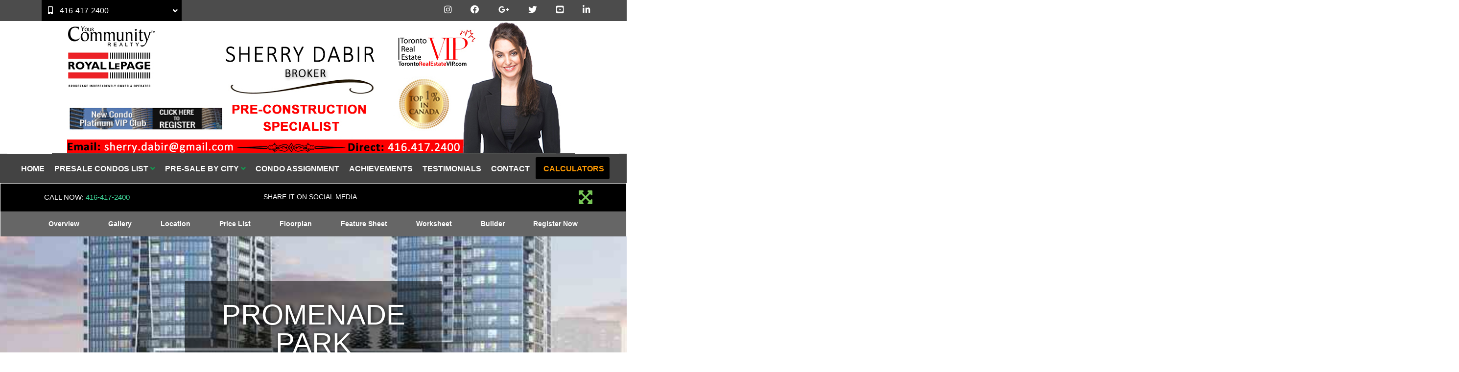

--- FILE ---
content_type: text/html; charset=utf-8
request_url: https://torontorealestatevip.com/Promenade-Park-Condos-by-Liberty-Development
body_size: 250667
content:
<!DOCTYPE html>
<html>
<head>
    <meta charset="utf-8" />
    <meta name="viewport" content="width=device-width, initial-scale=1.0">
    
    <title>Promenade Park Condos by Liberty Development</title><meta name="keywords" content="Promenade Park Condos by Liberty Development" /><meta name="description" content="Promenade Park Condos by Liberty Development" /><meta property="og:title" content="Promenade Park Condos by Liberty Development" /><meta property="og:description" content="Promenade Park Condos by Liberty Development" /><meta property="twitter:title" content="Promenade Park Condos by Liberty Development" /><meta name="twitter:description" content="Promenade Park Condos by Liberty Development" /><meta property="og:image" content="https://filecenter.bestforagents.com/fileManager/System-Folder/PreSalesImages/Promenade%20Park/ProjectPresentation/PromenadePark_ss_01.jpg" /><meta property="twitter:image" content="https://filecenter.bestforagents.com/fileManager/System-Folder/PreSalesImages/Promenade%20Park/ProjectPresentation/PromenadePark_ss_01.jpg" /><meta property="og:image:width" content="300" /><meta name="twitter:url" content="https://torontorealestatevip.com/Promenade-Park-Condos-by-Liberty-Development" /><meta property="og:url" content="https://torontorealestatevip.com/Promenade-Park-Condos-by-Liberty-Development" /><link href="https://torontorealestatevip.com/Promenade-Park-Condos-by-Liberty-Development" rel="canonical" />

    <link href="/bundles/externalCss?v=_b9db9lmso-yEFADn_vQYnxFGfNnTNimjkOJ_JB0dmo1" rel="stylesheet"/>

    <link href="/bundles/templatecss?v=_OwuRhQ_bUORosKFu65KJqGi5F6TX0fb8V0oJfXwu_01" rel="stylesheet"/>

    
    
    <link href="/bundles/pageCss_theme_10450_page_548534?v=LT4fRh45p5cx1cim0jdPIQhtNbYLG8sFaTcRAP-sBF41" rel="stylesheet"/>


    <link href="/themes/t-10450/css/page_548340/color_Black.scss" rel="stylesheet" id="colorCss" />
</head>
<body id="body" class=" inner-page  mastertype-layout " data-pageid="548340">
    <div id="divLoginArea">
        





<!-- dvlogout class hide, is temporary, login status hided for now -->
<div id="dvlogout" class="" style="display:none;">
    <div class="inner">
        <div style="">
            <a id="" style="" onclick="$(this).parent().parent().fadeOut()">x&nbsp;&nbsp;Close</a>
        </div>

        <div class="hide">
            Welcome Back 
        </div>
        <div style="">



             <form action="/sp/LoginPopup/_Logout" method="post">                 <input type="submit" onclick="return confirm('Are you sure to logout?');"  class="logout" value="Log Out" />
</form>            
        </div>
        <div style="clear:both"></div>

    </div>
</div>


    </div>
    <section id="content_463" class="section pagecontent  header container-fluid   " data-pagecontentid="463" data-pagetype="masterpage" ><div id="content_1256" class="row pagecontent  top-hedaer container  " data-pagecontentid="1256" data-pagetype="masterpage" > <div id="content_1257" class="col pagecontent col-md-6    " data-pagecontentid="1257" data-pagetype="MASTERPAGE" ><div id="widget_masterpage_1259"  class="widget pagecontent col-sm-6 top-contact "  > 

<div class="contanct-numbers">
<ul>
    <li><i class="fas fa-mobile-alt"></i><span class="MobileFont"><span class="c-color c-bg-color c-border-color">Mobile:</span> 416-417-2400</span></li>
    <li><i class="fas fa-phone-volume"></i><span class="OfficeFont"><span class="c-color c-bg-color c-border-color">Office:</span> 416-417-2400</span></li>
    <li><i class="fas fa-fax"></i><span class="FaxFont" ><span class="c-color c-bg-color c-border-color">Fax:</span> 1-866-530-2680</span></li>
    
    
   </ul>
</div></div>
</div>
<div id="content_1270" class="col pagecontent col-md-6 text-center   " data-pagecontentid="1270" data-pagetype="MASTERPAGE" ><div id="widget_masterpage_20192"  class="widget pagecontent  "  > <ul class="media_icon" id="social-network">
        <li style="margin-right:0px;" >
            <a class="color1" style="display: inline" href='https://www.instagram.com/sherry_dabir/' target='_blank' title="Insta">
                
                        <i class="fab fa-instagram "></i>

            </a>
        </li>
        <li style="margin-right:0px;" >
            <a class="color1" style="display: inline" href='https://www.facebook.com/TorontoCondosVIP/?ref=bookmarks' target='_blank' title="Facebook">
                
                        <i class="fab fa-facebook "></i>

            </a>
        </li>
        <li style="margin-right:0px;" >
            <a class="color1" style="display: inline" href='https://plus.google.com/+Torontocondosvip' target='_blank' title="Gplus">
                
                        <i class="fab fa-google-plus-g "></i>

            </a>
        </li>
        <li style="margin-right:0px;" >
            <a class="color1" style="display: inline" href='https://twitter.com/sherrydabir' target='_blank' title="Twitter">
                
                        <i class="fab fa-twitter "></i>

            </a>
        </li>
        <li style="margin-right:0px;" >
            <a class="color1" style="display: inline" href='https://www.youtube.com/channel/UCh8rypFyOT9kX0A52lJLGpQ/videos' target='_blank' title="Youtube">
                
                        <i class="fab fa-youtube-square "></i>

            </a>
        </li>
        <li style="margin-right:0px;" >
            <a class="color1" style="display: inline" href='https://www.linkedin.com/in/sherrydabir?trk=hp-identity-photo' target='_blank' title="Linkedin">
                
                        <i class="fab fa-linkedin-in "></i>

            </a>
        </li>
  
</ul>
</div>
</div>
<div class="rbg-bgcolor"></div>
</div>
<div id="content_56534" class="row pagecontent     " data-pagecontentid="56534" data-pagetype="masterpage" > <div id="content_56535" class="col pagecontent col-md-12    " data-pagecontentid="56535" data-pagetype="MASTERPAGE" ><div id="widget_masterpage_56537"  class="widget pagecontent  "  > <div id="divalign" class="Module add-image">
	<a border='0' href='/'> 
        <img class="img-responsive" src="//filecenter.bestforagents.com/Customers/426409/fileManager/SherryDabir-2018headerimage_3.jpg?src=Custom"  ID="Image1"   />
    </a>
</div></div>
</div>
<div class="rbg-bgcolor"></div>
</div>
<div id="content_20596" class="row pagecontent   container-fluid   fixed-scroll " data-pagecontentid="20596" data-pagetype="masterpage" > <div id="content_20597" class="col pagecontent col-md-12    " data-pagecontentid="20597" data-pagetype="MASTERPAGE" ><div id="widget_masterpage_1033"  class="widget pagecontent top-menu h_menu_center advanced_location_right"  > 

<div class="horizontal-menu">
    <nav class="navbar navbar-default ">
        <div class="container-fluid">
            
            <div class="navbar-header">
                <button type="button" class="navbar-toggle collapsed" data-toggle="collapse" data-target="#horizontal_menu" aria-expanded="false">
                    <span class="sr-only">Menu</span>
                    <div class="icon-bars">
                        <span class="icon-bar"></span>
                        <span class="icon-bar"></span>
                        <span class="icon-bar"></span><div>
                </button>
                    <div class="floatlink">
                        <a href="#" title="Calculators"><i class="" style="font-size:"></i> <span>Calculators</span></a>
                        <ul>
                            <li class="dropdown floatlink-item">
                                <ul class="dropdown-menu">
                                    <li><a class="dropdown-toggle" data-toggle="dropdown" role="button" aria-haspopup="true" aria-expanded="false">Calculators</a></li>
                                        <li><a href="/sp/Calculators/MortgagePaymentPage" target="_self"><i class="far fa-building" style=""></i> Mortgage Payment</a></li>
                                        <li><a href="/sp/Calculators/MortgageAmortization" target="_self"><i class="far fa-file-alt" style=""></i> Mortgage Amortization</a></li>
                                        <li><a href="/sp/Calculators/LandTransferFee" target="_self"><i class="fas fa-question-circle" style=""></i> Land Transfer Tax</a></li>
                                        <li><a href="/sp/Calculators/CMHCCalculator" target="_self"><i class="far fa-calendar-check" style=""></i> CMHC Calculator</a></li>
                                        <li><a href="/sp/Calculators/UnitConverter" target="_self"><i class="fas fa-bullhorn" style=""></i> Unit Converter</a></li>
                                        <li><a href="/sp/RentVsBuy" target="_self"><i class="fas fa-calendar-alt" style=""></i> Rent vs Buy</a></li>
                                        <li><a href="https://responsive.best4agents.com/General-Mortgage-Tips" target="_self"><i class="fas fa-wrench" style=""></i> General Mortgage Tips</a></li>
                                        <li><a href="/sp/Calculators/HighestPurchasePrice" target="_self"><i class="fas fa-file-alt" style=""></i> Highest Purchase Price</a></li>
                                        <li><a href="/sp/Calculators/AffordabilityChart" target="_self"><i class="fas fa-calendar-alt" style=""></i> Affordability Chart</a></li>
                                        <li><a href="/Calculators-Thumbnail" target="_self"><i class="fas fa-exclamation-circle" style=""></i> All Calculators</a></li>
                                        <li><a href="/Mortgage-Rate-Comparison" target="_self"><i class="fas fa-hospital" style=""></i> Mortgage Rate Comparison</a></li>
                                        <li><a href="/sp/MortgageQualification" target="_self"><i class="far fa-calendar-check" style=""></i> Mortgage Qualification</a></li>
                                </ul>

                            </li>
                        </ul>
                    </div>
                <a class="navbar-brand">
                    
                    Best For Agents
                </a>
            </div>

            
            <div class="collapse navbar-collapse " id="horizontal_menu">
                <ul class="nav navbar-nav">
                    <li class="dropdown responsive-item"><a href="#">Menu</a></li>

                            <li><a href=/ target='_self'>Home</a></li>
                            <li class="dropdown">
                                <a class="dropdown-toggle" data-toggle="dropdown" role="button" aria-haspopup="true" aria-expanded="false">
                                    Presale Condos List
                                        <i class="fa fa-angle-down"></i>
                                </a>
                                <ul class="dropdown-menu">
                                        <li><a href='/One-Ten-Avenue-Road-Condos-by-Sierra' class='presale-aproject-link' target='_self'>One Ten Avenue</a></li>
                                        <li><a href='/Sundara-Towns-at-Woodbridge-Park-by-Sierra-Group' class='presale-aproject-link' target='_self'>Sundara Towns</a></li>
                                        <li><a href='/K01-Condos-by-Worsley-and-DSV-Building-Group' class='presale-aproject-link' target='_self'>K01</a></li>
                                        <li><a href='/Bayview-Woods-Condos-by-By-Tridel-and-BAZIS' class='presale-aproject-link' target='_self'>Bayview Woods</a></li>
                                        <li><a href='/Carding-House-Towns-by-Mattamy-Homes' class='presale-aproject-link' target='_self'>Carding House Towns</a></li>
                                        <li><a href='/King-Heights-Residences-by-Aracon-Homes' class='presale-aproject-link' target='_self'>King Heights Residences</a></li>
                                        <li><a href='/Eagles-View-Towns-by-Fernbrook-Homes' class='presale-aproject-link' target='_self'>Eagle‘s View Towns</a></li>
                                        <li><a href='/Pangea-Condos-by-Times-Group' class='presale-aproject-link' target='_self'>Pangea</a></li>
                                        <li><a href='/Bayview-Trail-Homes-by-Treasure-Hill-and-Starlane' class='presale-aproject-link' target='_self'>Bayview Trail Homes</a></li>
                                        <li><a href='/South-Village-Manors-by-Kylemore-Communities' class='presale-aproject-link' target='_self'>South Village Manors</a></li>
                                        <li><a href='/Upper-Mayfield-Estates-by-Caliber-Homes' class='presale-aproject-link' target='_self'>Upper Mayfield Estates</a></li>
                                        <li><a href='/The-Clove-by-QuadReal-and-Mattamy-Homes' class='presale-aproject-link' target='_self'>The Clove</a></li>
                                        <li><a href='/Coppin-Forest-Estates-by-Twelve-Stone-and-Oxford' class='presale-aproject-link' target='_self'>Coppin Forest Estates</a></li>
                                        <li><a href='/SpringWinds-by-Oxford-and-Twelve-Stone' class='presale-aproject-link' target='_self'>SpringWinds</a></li>
                                        <li><a href='/Palmetto-by-By-Treasure-Hill' class='presale-aproject-link' target='_self'>Palmetto</a></li>
                                        <li><a href='/Freed-Blue-Mountain-by-Freed-Developments' class='presale-aproject-link' target='_self'>Freed Blue Mountain</a></li>
                                        <li><a href='/Victory-Green-Towns-by-Remington-and-Fulton' class='presale-aproject-link' target='_self'>Victory Green Towns</a></li>
                                        <li><a href='/Winchester-Estates-by-Menkes-Developments-Ltd' class='presale-aproject-link' target='_self'>Winchester Estates</a></li>
                                        <li><a href='/Northside-Towns-by-Granite-Homes' class='presale-aproject-link' target='_self'>Northside Towns</a></li>
                                        <li><a href='/South-Forest-Hill-by-Parallax-and-Westdale' class='presale-aproject-link' target='_self'>South Forest Hill Residences</a></li>
                                        <li><a href='/Belwood-Estates-by-Geranium-Homes' class='presale-aproject-link' target='_self'>Belwood Estates</a></li>
                                        <li><a href='/Iris-Estates-by-Acorn-Developments' class='presale-aproject-link' target='_self'>Iris Estates</a></li>
                                        <li><a href='/1515-Pickering-Condos-by-Sevoy-Developments' class='presale-aproject-link' target='_self'>1515 Pickering</a></li>
                                        <li><a href='/Arbor-West-by-Caivan' class='presale-aproject-link' target='_self'>Arbor West</a></li>
                                        <li><a href='/KuL-Condos-by-Equiton-Developments' class='presale-aproject-link' target='_self'>K&#252;L</a></li>
                                        <li><a href='/Birchaus-Residences-by-Altree-Developments' class='presale-aproject-link' target='_self'>Birchaus Residences</a></li>
                                        <li><a href='/High-Line-Condos-by-Branthaven' class='presale-aproject-link' target='_self'>High Line</a></li>
                                        <li><a href='/The-Willows-Homes-by-Marlin-Spring-and-DAMAC' class='presale-aproject-link' target='_self'>The Willows Homes</a></li>
                                        <li><a href='/Encore-at-Bravo-Condos-by-By-Menkes-and-QuadReal' class='presale-aproject-link' target='_self'>Encore at Bravo</a></li>
                                        <li><a href='/Burnet-at-Rise-and-Rose-Condos-by-Greenpark-Group' class='presale-aproject-link' target='_self'>Burnet at Rise and Rose</a></li>
                                        <li><a href='/Oakville-Yards-by-The-Daniels-and-Emshih' class='presale-aproject-link' target='_self'>Oakville Yards</a></li>
                                        <li><a href='/1989-Uptown-Burlington-by-Latch-Developments' class='presale-aproject-link' target='_self'>1989 Uptown Burlington</a></li>
                                        <li><a href='/The-Wilde-by-Chestnut-Hill-Developments' class='presale-aproject-link' target='_self'>The Wilde</a></li>
                                        <li><a href='/Country-Ridge-Homes-by-Great-Ascent-Homes' class='presale-aproject-link' target='_self'>Country Ridge Homes</a></li>
                                        <li><a href='/Freed-Hotel-and-Residences-by-Freed-Developments' class='presale-aproject-link' target='_self'>Freed Hotel and Residences</a></li>
                                        <li><a href='/The-Towns-of-Lambton-Mills-by-TFC-Developments' class='presale-aproject-link' target='_self'>The Towns of Lambton Mills</a></li>
                                        <li><a href='/Mile-and-Creek-3-Condos-by-Mattamy-Homes' class='presale-aproject-link' target='_self'>Mile and Creek 3</a></li>
                                        <li><a href='/Alister-at-Solterra-by-Fusion-Homes' class='presale-aproject-link' target='_self'>Alister at Solterra</a></li>
                                        <li><a href='/Parkside39-Towns-by-Hawk-Development-and-NIACON' class='presale-aproject-link' target='_self'>Parkside39 Towns</a></li>
                                        <li><a href='/Empire-Canals-Homes-by-Empire-Communities' class='presale-aproject-link' target='_self'>Empire Canals</a></li>
                                        <li><a href='/Southlands-at-Exchange-District-by-Camrost-Felcorp' class='presale-aproject-link' target='_self'>Southlands at Exchange District</a></li>
                                        <li><a href='/Vidal-Condos-by-Matrix-Development-Group' class='presale-aproject-link' target='_self'>Vidal</a></li>
                                        <li><a href='/Evelyn-at-Rise-and-Rose-Condos-by-Greenpark-Group' class='presale-aproject-link' target='_self'>Evelyn at Rise and Rose</a></li>
                                        <li><a href='/Pier-8-Condos-by-Tercot-and-Cityzen-and-Greybrook' class='presale-aproject-link' target='_self'>Pier 8</a></li>
                                        <li><a href='/Vicinity-Condos-by-Equiton' class='presale-aproject-link' target='_self'>Vicinity</a></li>
                                        <li><a href='/2992-Sheppard-Ave-Condos-by-95-Developments' class='presale-aproject-link' target='_self'>2992 Sheppard Ave</a></li>
                                        <li><a href='/Central-Park-2-Condos-by-Amexon-Development' class='presale-aproject-link' target='_self'>Central Park 2</a></li>
                                        <li><a href='/Park-and-Main-Towns-by-Minto-Group-Inc' class='presale-aproject-link' target='_self'>Park and Main Towns</a></li>
                                        <li><a href='/Oakpointe-by-Great-Gulf-Homes' class='presale-aproject-link' target='_self'>Oakpointe</a></li>
                                        <li><a href='/The-Attersley-Homes-by-Mansouri-Living' class='presale-aproject-link' target='_self'>The Attersley Homes</a></li>
                                        <li><a href='/Stationside-Condos-by-Neatt-Communities' class='presale-aproject-link' target='_self'>Stationside</a></li>
                                        <li><a href='/Lake-Wilcox-Towns-by-Centralpark-and-Arkfield' class='presale-aproject-link' target='_self'>Lake Wilcox Towns</a></li>
                                        <li><a href='/Lily-at-Crosstown-Condos-by-Aspen-Ridge' class='presale-aproject-link' target='_self'>Lily at Crosstown</a></li>
                                        <li><a href='/NY-Walk-Towns-by-Menkes-Developments' class='presale-aproject-link' target='_self'>NY Walk Towns</a></li>
                                        <li><a href='/V-City-Condos-by-Liberty-Development-Corporation' class='presale-aproject-link' target='_self'>V City</a></li>
                                        <li><a href='/Sunshine-Harbour-by-Fram-and-Slokker' class='presale-aproject-link' target='_self'>Sunshine Harbour</a></li>
                                        <li><a href='/Westshore-at-Long-Branch-by-Minto-Group-Inc' class='presale-aproject-link' target='_self'>Westshore at Long Branch</a></li>
                                        <li><a href='/6080-Yonge-Condo-by-Tridel-and-Arkfield' class='presale-aproject-link' target='_self'>6080 Yonge</a></li>
                                        <li><a href='/The-Hill-Residences-by-Metropia' class='presale-aproject-link' target='_self'>The Hill Residences</a></li>
                                        <li><a href='/Joya-Condos-by-Marlin-Spring-and-Greybrook-Realty' class='presale-aproject-link' target='_self'>Joya</a></li>
                                        <li><a href='/Gemini-South-Tower-by-Castleridge-Homes' class='presale-aproject-link' target='_self'>Gemini South Tower</a></li>
                                        <li><a href='/M6-Condos-by-Rogers-Real-Estate-and-Urban-Capital' class='presale-aproject-link' target='_self'>M6</a></li>
                                        <li><a href='/LSQ-2-Condos-by-Almadev' class='presale-aproject-link' target='_self'>LSQ 2</a></li>
                                        <li><a href='/BLVD-Q-Condos-by-Mattamy-Homes' class='presale-aproject-link' target='_self'>BLVD Q</a></li>
                                        <li><a href='/Arcadia-District-Condos-by-EllisDon-Developments' class='presale-aproject-link' target='_self'>Arcadia District</a></li>
                                        <li><a href='/Aspen-At-Pinnacle-Etobicoke-Condos-by-Pinnacle' class='presale-aproject-link' target='_self'>Aspen At Pinnacle Etobicoke</a></li>
                                        <li><a href='/Reside-on-Richmond-by-Originate-and-Harlo-Capital' class='presale-aproject-link' target='_self'>Reside on Richmond</a></li>
                                        <li><a href='/Wallaceton-Towns-by-Fusion-Homes-and-Heathwood' class='presale-aproject-link' target='_self'>Wallaceton Towns</a></li>
                                        <li><a href='/Sora-at-the-Glade-Homes-by-Fusion-Homes' class='presale-aproject-link' target='_self'>Sora at the Glade</a></li>
                                        <li><a href='/Maison-Wellesley-Condos-by-Graywood' class='presale-aproject-link' target='_self'>Maison Wellesley</a></li>
                                        <li><a href='/Canopy-Towers-2-by-Liberty-Development' class='presale-aproject-link' target='_self'>Canopy Towers 2</a></li>
                                        <li><a href='/Solterra-Homes-by-Fusion-Homes' class='presale-aproject-link' target='_self'>Solterra</a></li>
                                        <li><a href='/Creekside-Condos-by-Sutherland-and-York-Trafalgar' class='presale-aproject-link' target='_self'>Creekside Condos</a></li>
                                        <li><a href='/Hawthorne-East-Village-by-Mattamy-Homes' class='presale-aproject-link' target='_self'>Hawthorne East Village</a></li>
                                        <li><a href='/Seaton-Whitevale-by-Mattamy-Homes' class='presale-aproject-link' target='_self'>Seaton Whitevale</a></li>
                                        <li><a href='/Q-Tower-by-Lifetime-Developments-and-Diamondcorp' class='presale-aproject-link' target='_self'>Q Tower</a></li>
                                        <li><a href='/The-Riv-Condos-by-Broccolini' class='presale-aproject-link' target='_self'>The Riv</a></li>
                                        <li><a href='/Lakevu-Phase-3-Condos-by-JD-Development-Group' class='presale-aproject-link' target='_self'>Lakevu 3</a></li>
                                        <li><a href='/The-Harbour-Club-Condos-by-Valour-Capital-and-SDR' class='presale-aproject-link' target='_self'>The Harbour Club</a></li>
                                        <li><a href='/The-Discoverie-Condos-by-SigNature-Communities' class='presale-aproject-link' target='_self'>The Discoverie</a></li>
                                        <li><a href='/The-Citadel-Condos-by-Marydel-Homes' class='presale-aproject-link' target='_self'>The Citadel</a></li>
                                        <li><a href='/Cliffside-Condos-by-LCH-and-Lifestyle-Custom-Homes' class='presale-aproject-link' target='_self'>Cliffside</a></li>
                                        <li><a href='/Pickering-City-Centre-by-CentreCourt-Developments' class='presale-aproject-link' target='_self'>Pickering City Centre</a></li>
                                        <li><a href='/Eversley-Estates-by-Treasure-Hill-and-Greybrook' class='presale-aproject-link' target='_self'>Eversley Estates</a></li>
                                        <li><a href='/8-Temple-by-Curated-Properties' class='presale-aproject-link' target='_self'>8 Temple</a></li>
                                        <li><a href='/River-and-Sky-Woodstock-by-Fernbrook-and-Crystal' class='presale-aproject-link' target='_self'>River and Sky</a></li>
                                        <li><a href='/Hygge-Towns-by-Fernbrook-Homes' class='presale-aproject-link' target='_self'>Hygge Towns</a></li>
                                        <li><a href='/MW-Condo-by-JD-Development-and-Reids-Heritage' class='presale-aproject-link' target='_self'>MW</a></li>
                                        <li><a href='/ParkHaus-Urban-Towns-by-Matrix-and-HB-Developments' class='presale-aproject-link' target='_self'>ParkHaus Urban Towns</a></li>
                                        <li><a href='/The-Gates-of-Bronte-Condo-by-Maplelands' class='presale-aproject-link' target='_self'>The Gates of Bronte</a></li>
                                        <li><a href='/Caledon-Trails-Homes-by-Laurier-and-Yorkwood' class='presale-aproject-link' target='_self'>Caledon Trails</a></li>
                                        <li><a href='/Signature-on-7-Condo-by-Mosaik-Homes' class='presale-aproject-link' target='_self'>Signature on 7</a></li>
                                        <li><a href='/Clarehaven-Estates-by-Geranium-Homes' class='presale-aproject-link' target='_self'>Clarehaven Estates</a></li>
                                        <li><a href='/Bravo-West-Tower-by-By-Menkes-and-QuadReal' class='presale-aproject-link' target='_self'>Bravo 2</a></li>
                                        <li><a href='/Park-Road-by-Capital-Developments' class='presale-aproject-link' target='_self'>Park Road</a></li>
                                        <li><a href='/Bellwoods-House-by-Republic-Developments' class='presale-aproject-link' target='_self'>Bellwoods House</a></li>
                                        <li><a href='/Panorama-Homes-by-Royalpark-Homes' class='presale-aproject-link' target='_self'>Panorama Homes Milton</a></li>
                                        <li><a href='/Thompson-Towers-by-Greenpark-Group' class='presale-aproject-link' target='_self'>Thompson Towers</a></li>
                                        <li><a href='/The-Leaside-Condos-by-Core-and-Emblem' class='presale-aproject-link' target='_self'>The Leaside</a></li>
                                        <li><a href='/1107-Main-Condos-by-IN8-and-Westdale' class='presale-aproject-link' target='_self'>1107 Main</a></li>
                                        <li><a href='/Terrace-Park-by-Forest-Hill-and-State-Building' class='presale-aproject-link' target='_self'>Terrace Park Towns</a></li>
                                        <li><a href='/Kingside-Residences-Condos-by-Altree-Developments' class='presale-aproject-link' target='_self'>Kingside Residences</a></li>
                                        <li><a href='/The-Unionville-Condos-by-inCAN-Developments' class='presale-aproject-link' target='_self'>The Unionville</a></li>
                                        <li><a href='/The-9Hundred-Condos-by-Harhay-Developments' class='presale-aproject-link' target='_self'>The 9Hundred</a></li>
                                        <li><a href='/Residences-at-Bluffers-Park-Condos-by-Skale' class='presale-aproject-link' target='_self'>Residences at Bluffers Park</a></li>
                                        <li><a href='/Queensland-Condo-by-HIP-Developments' class='presale-aproject-link' target='_self'>Queensland</a></li>
                                        <li><a href='/Elegance-Luxury-Residences-by-Avalee-Homes' class='presale-aproject-link' target='_self'>Elegance Luxury Residences</a></li>
                                        <li><a href='/Flex-Condos-by-Domus-Developments' class='presale-aproject-link' target='_self'>Flex</a></li>
                                        <li><a href='/Angus-Glen-South-Village-by-Kylemore-Communities' class='presale-aproject-link' target='_self'>Angus Glen South Village</a></li>
                                        <li><a href='/Carding-House-Condos-by-Mattamy-Homes' class='presale-aproject-link' target='_self'>Carding House</a></li>
                                        <li><a href='/The-Highmark-Condos-by-Highmark-Homes' class='presale-aproject-link' target='_self'>The Highmark</a></li>
                                        <li><a href='/The-Northshore-Condos-by-National-Homes' class='presale-aproject-link' target='_self'>The Northshore</a></li>
                                        <li><a href='/The-Kith-Condos-by-The-Daniels-Corporation' class='presale-aproject-link' target='_self'>The Kith</a></li>
                                        <li><a href='/Qui-Modern-Towns-by-LeBANC-Development' class='presale-aproject-link' target='_self'>Qui Modern Towns</a></li>
                                        <li><a href='/The-Villages-of-Oak-Park-Condos-by-Ballantry-Homes' class='presale-aproject-link' target='_self'>The Villages of Oak Park</a></li>
                                        <li><a href='/New-Seaton-Homes-by-Tower-Hill-and-Brookfield' class='presale-aproject-link' target='_self'>New Seaton</a></li>
                                        <li><a href='/Sunnidale-Wasaga-Beach-by-RedBerry-Homes' class='presale-aproject-link' target='_self'>Sunnidale Wasaga Beach</a></li>
                                        <li><a href='/Allure-Condos-by-Emblem-Developments' class='presale-aproject-link' target='_self'>Allure</a></li>
                                        <li><a href='/Gemini-Condos-by-Castleridge-Homes' class='presale-aproject-link' target='_self'>Gemini</a></li>
                                        <li><a href='/Brooklin-Towns-by-Madison-Group' class='presale-aproject-link' target='_self'>Brooklin Towns</a></li>
                                        <li><a href='/Meadow-Heights-Homes-by-Dunsire-Developments' class='presale-aproject-link' target='_self'>Meadow Heights</a></li>
                                        <li><a href='/Bravo-Condos-by-By-Menkes-and-QuadReal' class='presale-aproject-link' target='_self'>Bravo</a></li>
                                        <li><a href='/Birchley-Park-Condos-by-Diamond-Kilmer' class='presale-aproject-link' target='_self'>Birchley Park</a></li>
                                        <li><a href='/The-Addison-Residences-by-Adi-Development-Group' class='presale-aproject-link' target='_self'>The Addison Residences</a></li>
                                        <li><a href='/Daniels-on-Parliament-Condos-by-Daniels' class='presale-aproject-link' target='_self'>Daniels on Parliament</a></li>
                                        <li><a href='/Lake-Pointe-Condos-by-Your-Home-Developments-' class='presale-aproject-link' target='_self'>Lake Pointe</a></li>
                                        <li><a href='/Kipling-Station-Condos-by-CentreCourt-Developments' class='presale-aproject-link' target='_self'>Kipling Station</a></li>
                                        <li><a href='/UnionCity-Condos-by-Metropia-Inc' class='presale-aproject-link' target='_self'>UnionCity</a></li>
                                        <li><a href='/Raglan-House-Condos-by-Camrost-and-Trolleybus' class='presale-aproject-link' target='_self'>Raglan House</a></li>
                                        <li><a href='/Fairway-Meadows-Home-by-Laurelcrest-Homes' class='presale-aproject-link' target='_self'>Fairway Meadows</a></li>
                                        <li><a href='/Exhale-Condos-by-Brixen-Developments-Inc' class='presale-aproject-link' target='_self'>Exhale</a></li>
                                        <li><a href='/Creekside-Home-by-Caivan-Communities' class='presale-aproject-link' target='_self'>Creekside</a></li>
                                        <li><a href='/Marquis-Condos-by-Crystal-Glen-Homes' class='presale-aproject-link' target='_self'>Marquis</a></li>
                                        <li><a href='/Kazmir-Condo-by-Lormel-Homes' class='presale-aproject-link' target='_self'>Kazmir</a></li>
                                        <li><a href='/Nouvelle-Towns-Home-by-Build-Up-Development' class='presale-aproject-link' target='_self'>Nouvelle Towns</a></li>
                                        <li><a href='/The-Vineyards-Homes-by-Carey-Homes' class='presale-aproject-link' target='_self'>The Vineyards</a></li>
                                        <li><a href='/Emerson-House-Residences-by-YYZed' class='presale-aproject-link' target='_self'>Emerson House</a></li>
                                        <li><a href='/Peachy-on-the-Mountain-Home-by-New-Horizon' class='presale-aproject-link' target='_self'>Peachy on the Mountain</a></li>
                                        <li><a href='/Trussler-West-Home-by-Activa' class='presale-aproject-link' target='_self'>Trussler West</a></li>
                                        <li><a href='/Station-No-3-Condos-by-Brookfield-Residential' class='presale-aproject-link' target='_self'>Station No 3</a></li>
                                        <li><a href='/The-Ravine-Homes-by-VANDYK-Properties' class='presale-aproject-link' target='_self'>The Ravine Homes</a></li>
                                        <li><a href='/LSQ-Lansing-Square-Condos-by-Almadev' class='presale-aproject-link' target='_self'>LSQ</a></li>
                                        <li><a href='/Central-Park-Condos-by-Amexon-Development' class='presale-aproject-link' target='_self'>Central Park</a></li>
                                        <li><a href='/MILA-Home-by-Madison-Group' class='presale-aproject-link' target='_self'>MILA</a></li>
                                        <li><a href='/Bella-Condos-by-Alliance-United-Corporation' class='presale-aproject-link' target='_self'>Bella</a></li>
                                        <li><a href='/Bronte-Lakeside-Condos-by-Alliance-United' class='presale-aproject-link' target='_self'>Bronte Lakeside</a></li>
                                        <li><a href='/88-James-Urban-Condos-by-Elite-Developments' class='presale-aproject-link' target='_self'>88 James</a></li>
                                        <li><a href='/Oakbrook-Towns-by-Fernbrook-and-Crystal-Homes' class='presale-aproject-link' target='_self'>Oakbrook Towns</a></li>
                                        <li><a href='/Kennedy-Circle-Condos-by-Gable-View-Homes' class='presale-aproject-link' target='_self'>Kennedy Circle</a></li>
                                        <li><a href='/Lansing-Square-Condos-by-Almadev' class='presale-aproject-link' target='_self'>Lansing Square</a></li>
                                        <li><a href='/Picola-Towers-by-Marydel-Homes' class='presale-aproject-link' target='_self'>Picola Towers</a></li>
                                        <li><a href='/Downtown-Aura-by-Umbria-Development-Group' class='presale-aproject-link' target='_self'>Downtown Aura</a></li>
                                        <li><a href='/Corktown-Condos-by-Slate-Asset-Management' class='presale-aproject-link' target='_self'>Corktown</a></li>
                                        <li><a href='/Daniels-MPV-2-by-The-Daniels-Corporation' class='presale-aproject-link' target='_self'>Daniels MPV 2</a></li>
                                        <li><a href='/Paris-Riverside-by-Fernbrook-Homes' class='presale-aproject-link' target='_self'>Paris Riverside</a></li>
                                        <li><a href='/Empire-Lush-by-Empire-Communities' class='presale-aproject-link' target='_self'>Empire Lush</a></li>
                                        <li><a href='/Olive-Residences-Condos-by-Capital-Developments' class='presale-aproject-link' target='_self'>Olive Residences</a></li>
                                        <li><a href='/The-Bedford-Condos-by-Burnac' class='presale-aproject-link' target='_self'>The Bedford</a></li>
                                        <li><a href='/Heartlake-Collection-by-Vandyk-Properties' class='presale-aproject-link' target='_self'>UPtowns at Heart Lake</a></li>
                                        <li><a href='/Vantage-Fireside-by-Calbridge-Homes' class='presale-aproject-link' target='_self'>Vantage Fireside</a></li>
                                        <li><a href='/The-VIC-Condos-by-Forest-Green-Homes' class='presale-aproject-link' target='_self'>The VIC</a></li>
                                        <li><a href='/Westmount-Boutique-Condos-by-Quadcam-Development' class='presale-aproject-link' target='_self'>Westmount Boutique</a></li>
                                        <li><a href='/Wilson-West-Condos-by-First-Avenue-Properties' class='presale-aproject-link' target='_self'>Wilson West</a></li>
                                        <li><a href='/The-Grand-at-Universal-City-by-Chestnut-Hill' class='presale-aproject-link' target='_self'>The Grand at Universal City</a></li>
                                        <li><a href='/Zen-Towns-by-JD-Development-Group' class='presale-aproject-link' target='_self'>Zen Towns</a></li>
                                        <li><a href='/Wallaceton-by-Fusion-Homes-by-Fusion-Homes' class='presale-aproject-link' target='_self'>Wallaceton by Fusion Homes</a></li>
                                        <li><a href='/Mile-and-Creek-Condos-by-Mattamy-Homes' class='presale-aproject-link' target='_self'>Mile and Creek</a></li>
                                        <li><a href='/Gates-of-Thornhill-Condos-by-Marydel-Homes' class='presale-aproject-link' target='_self'>Gates of Thornhill</a></li>
                                        <li><a href='/75-James-Condos-by-Fengate-Liuna-and-The-Hi-Rise' class='presale-aproject-link' target='_self'>75 James</a></li>
                                        <li><a href='/Westbend-Residences-by-Mattamy-Homes' class='presale-aproject-link' target='_self'>Westbend Residences</a></li>
                                        <li><a href='/Centricity-Condos-by-Graywood-Developments' class='presale-aproject-link' target='_self'>Centricity</a></li>
                                        <li><a href='/Highmount-Condos-by-Kingdom-Development' class='presale-aproject-link' target='_self'>Highmount</a></li>
                                        <li><a href='/Yonge-City-Square-Condos-by-Gupta-Group' class='presale-aproject-link' target='_self'>Yonge City Square</a></li>
                                        <li><a href='/The-Post-Condos-by-Greenpark-Group' class='presale-aproject-link' target='_self'>The Post</a></li>
                                        <li><a href='/Panorama-Homes-by-Royalpark-Homes-and-Canvas' class='presale-aproject-link' target='_self'>Panorama Homes</a></li>
                                        <li><a href='/VuPoint-2-Condos-by-Tribute-Communities' class='presale-aproject-link' target='_self'>VuPoint 2</a></li>
                                        <li><a href='/The-Cliffton-Condos-by-Cliffside-Homes' class='presale-aproject-link' target='_self'>The Cliffton</a></li>
                                        <li><a href='/Motto-Condo-by-Sierra-Communities' class='presale-aproject-link' target='_self'>Motto</a></li>
                                        <li><a href='/Harbourwalk-at-Lakeview-Village-Condo-by-Tridel' class='presale-aproject-link' target='_self'>Harbourwalk</a></li>
                                        <li><a href='/Metroside-at-Fish-Creek-by-Graywood' class='presale-aproject-link' target='_self'>Metroside at Fish Creek</a></li>
                                        <li><a href='/Above-Condos-by-Marlin-Spring-and-RioCan-Living' class='presale-aproject-link' target='_self'>Above</a></li>
                                        <li><a href='/Addington-Park-Condos-by-Addington-Developments' class='presale-aproject-link' target='_self'>Addington Park</a></li>
                                        <li><a href='/NorthCore-Condos-by-Fieldgate-Urban-and-Westdale' class='presale-aproject-link' target='_self'>NorthCore</a></li>
                                        <li><a href='/316-Junction-Condos-by-Marlin-Spring' class='presale-aproject-link' target='_self'>316 Junction</a></li>
                                        <li><a href='/Porta-Condos-by-MDM-Developments' class='presale-aproject-link' target='_self'>Porta</a></li>
                                        <li><a href='/LeftBank-Condos-by-Broccolini' class='presale-aproject-link' target='_self'>LeftBank</a></li>
                                        <li><a href='/8-Elm-on-Yonge-Condos-by-Reserve-and-Capital' class='presale-aproject-link' target='_self'>8 Elm on Yonge</a></li>
                                        <li><a href='/Earlscourt-Condos-by-Format-Group' class='presale-aproject-link' target='_self'>Earlscourt</a></li>
                                        <li><a href='/Horseshoe-Residences-Condos-by-Freed-Developments' class='presale-aproject-link' target='_self'>Horseshoe Residences</a></li>
                                        <li><a href='/Thirty-Six-Zorra-Condo-by-Altree-and-EllisDon' class='presale-aproject-link' target='_self'>Thirty Six Zorra</a></li>
                                        <li><a href='/The-Design-District-by-Emblem-Developments' class='presale-aproject-link' target='_self'>The Design District</a></li>
                                        <li><a href='/Gallery-Towers-by-Remington-Homes' class='presale-aproject-link' target='_self'>Gallery Towers</a></li>
                                        <li><a href='/Springbank-Lux-Condos-by-AvranceCorp-Development' class='presale-aproject-link' target='_self'>Springbank Lux</a></li>
                                        <li><a href='/Moda-Condos-by-Urban-Legend-Developments' class='presale-aproject-link' target='_self'>Moda</a></li>
                                        <li><a href='/AKRA-Living-Condos-by-Curated-Properties' class='presale-aproject-link' target='_self'>AKRA Living</a></li>
                                        <li><a href='/Forma-Condos-by-Great-Gulf-and-Westdale-and-Dream' class='presale-aproject-link' target='_self'>Forma</a></li>
                                        <li><a href='/The-Essery-Condos-by-Aspen-Ridge-Homes' class='presale-aproject-link' target='_self'>The Essery</a></li>
                                        <li><a href='/Bridge-House-at-Brightwater-Condos-by-Diamondcorp' class='presale-aproject-link' target='_self'>Bridge House at Brightwater</a></li>
                                        <li><a href='/Radio-Arts-Condos-by-Canlight-Realty-Corp' class='presale-aproject-link' target='_self'>Radio Arts</a></li>
                                        <li><a href='/CityPointe-Heights-by-Poetry-and-HBNG-and-TACC' class='presale-aproject-link' target='_self'>CityPointe Heights</a></li>
                                        <li><a href='/Foret-Forest-Hill-by-Canderel-and-Kingsett' class='presale-aproject-link' target='_self'>For&#234;t Forest Hill</a></li>
                                        <li><a href='/Highland-Commons-2-Condos-by-Altree-Developments' class='presale-aproject-link' target='_self'>Highland Commons II</a></li>
                                        <li><a href='/EXS-Condos-by-Camrost-Felcorp' class='presale-aproject-link' target='_self'>EXS - Exchange Signature</a></li>
                                        <li><a href='/Park-Place-VMC-Condos-by-SmartLiving' class='presale-aproject-link' target='_self'>Park Place VMC</a></li>
                                        <li><a href='/Q-Condos-by-Momentum-Developments' class='presale-aproject-link' target='_self'>Q Condos</a></li>
                                        <li><a href='/Curio-Condos-by-Marlin-Spring-and-Damac-Properties' class='presale-aproject-link' target='_self'>Curio</a></li>
                                        <li><a href='/Anthem-at-The-Metalworks-Condos-by-Fusion-Homes' class='presale-aproject-link' target='_self'>Anthem at The Metalworks</a></li>
                                        <li><a href='/Elektra-Condos-by-Menkes-and-Core-Development' class='presale-aproject-link' target='_self'>Elektra</a></li>
                                        <li><a href='/King-Hill-Homes-by-Zonix-Group-and-Rivermill-Homes' class='presale-aproject-link' target='_self'>King Hill Homes</a></li>
                                        <li><a href='/Bondhead-Homes-by-Regal-Crest-Homes' class='presale-aproject-link' target='_self'>Bondhead</a></li>
                                        <li><a href='/Rutherford-Heights-by-Caliber-Homes' class='presale-aproject-link' target='_self'>Rutherford Heights</a></li>
                                        <li><a href='/M5-at-M-City-Condos-by-Urban-Capital-and-Rogers' class='presale-aproject-link' target='_self'>M5 at M City</a></li>
                                        <li><a href='/The-Greenwich-Condos-by-Branthaven' class='presale-aproject-link' target='_self'>The Greenwich</a></li>
                                        <li><a href='/Queen-Church-Condos-by-Tridel-and-BAZIS' class='presale-aproject-link' target='_self'>Queen Church</a></li>
                                        <li><a href='/The-Dawes-Condos-by-Marlin-Spring' class='presale-aproject-link' target='_self'>The Dawes</a></li>
                                        <li><a href='/The-Saw-Whet-Condos-by-Caivan-Communities' class='presale-aproject-link' target='_self'>The Saw Whet</a></li>
                                        <li><a href='/Celeste-Condos-by-Diamondcorp-and-Alterra' class='presale-aproject-link' target='_self'>Celeste</a></li>
                                        <li><a href='/Groove-Urban-Condos-by-Block-Developments' class='presale-aproject-link' target='_self'>Groove</a></li>
                                        <li><a href='/The-Narrative-Condos-by-Crown-Communities' class='presale-aproject-link' target='_self'>The Narrative</a></li>
                                        <li><a href='/Six99-Condos-by-Originate-Developments-and-Harlo' class='presale-aproject-link' target='_self'>Six99</a></li>
                                        <li><a href='/The-Garden-Series-2-Condos-by-95-Developments-Inc' class='presale-aproject-link' target='_self'>The Garden Series 2</a></li>
                                        <li><a href='/High-Point-Urban-Towns-by-Laurier-Homes' class='presale-aproject-link' target='_self'>High Point</a></li>
                                        <li><a href='/East-Pointe-Condos-by-Mutual-Developments' class='presale-aproject-link' target='_self'>East Pointe</a></li>
                                        <li><a href='/McGibbon-on-Main-Condos-by-Amico-Infrastructures' class='presale-aproject-link' target='_self'>McGibbon</a></li>
                                        <li><a href='/The-Frederick-Condos-by-Camrost-Felcorp' class='presale-aproject-link' target='_self'>The Frederick</a></li>
                                        <li><a href='/Lakeview-DXE-Club-Condo-by-Vandyk-Properties' class='presale-aproject-link' target='_self'>Lakeview DXE Club</a></li>
                                        <li><a href='/Plaza-on-Yonge-Condos-by-Plaza' class='presale-aproject-link' target='_self'>Plaza on Yonge</a></li>
                                        <li><a href='/DUO-Condos-by-National-Homes-and-Brixen' class='presale-aproject-link' target='_self'>DUO</a></li>
                                        <li><a href='/TEK-Tower-by-IN8-Developments-and-Westdale' class='presale-aproject-link' target='_self'>TEK</a></li>
                                        <li><a href='/VuPoint-Condos-by-Malibu-Investments-Inc' class='presale-aproject-link' target='_self'>VuPoint</a></li>
                                        <li><a href='/Express-2-Condos-by-Malibu-Investments-Inc' class='presale-aproject-link' target='_self'>Express 2</a></li>
                                        <li><a href='/Concord-Sky-Condos-by-Concord-Adex' class='presale-aproject-link' target='_self'>Concord Sky</a></li>
                                        <li><a href='/908-St-Clair-West-Condos-by-Canderel-and-KingSett' class='presale-aproject-link' target='_self'>908 St Clair</a></li>
                                        <li><a href='/The-Georgian-Condos-by-Stafford-Homes' class='presale-aproject-link' target='_self'>The Georgian</a></li>
                                        <li><a href='/Metro-Park-Condos-by-DBS-Developments' class='presale-aproject-link' target='_self'>Metro Park</a></li>
                                        <li><a href='/Linea-Condos-by-By-CentreCourt' class='presale-aproject-link' target='_self'>Linea</a></li>
                                        <li><a href='/252-Church-Condos-by-By-CentreCourt' class='presale-aproject-link' target='_self'>252 Church</a></li>
                                        <li><a href='/Bristol-Place-Condos-Solmar-Development-Corp' class='presale-aproject-link' target='_self'>Bristol Place</a></li>
                                        <li><a href='/Connectt-II-Condos-2-by-Lindvest' class='presale-aproject-link' target='_self'>Connectt II</a></li>
                                        <li><a href='/Artwalk-Condos-by-SmartCentres' class='presale-aproject-link' target='_self'>Artwalk</a></li>
                                        <li><a href='/Rosepark-Towns-Development-by-Andrin-Homes' class='presale-aproject-link' target='_self'>Rosepark Towns</a></li>
                                        <li><a href='/BeauSoleil-Condos-by-Carriage-Gate-Homes' class='presale-aproject-link' target='_self'>BeauSoleil</a></li>
                                        <li><a href='/Westerly-II-Condos-by-Tridel-Corporation' class='presale-aproject-link' target='_self'>Westerly II</a></li>
                                        <li><a href='/Hillmont-at-SXSW-Condos-by-Primont-Homes' class='presale-aproject-link' target='_self'>Hillmont at SXSW</a></li>
                                        <li><a href='/ClockWork-at-Upper-Joshua-Creek-by-Mattamy-Homes' class='presale-aproject-link' target='_self'>ClockWork</a></li>
                                        <li><a href='/Lawrence-Hill-Towns-by-Kingdom-Development' class='presale-aproject-link' target='_self'>Lawrence Hill Towns</a></li>
                                        <li><a href='/XO2-Condos-by-Lifetime-Developments-and-Pinedale' class='presale-aproject-link' target='_self'>XO2</a></li>
                                        <li><a href='/Martha-James-Condos-by-Mattamy-Homes-Canada' class='presale-aproject-link' target='_self'>Martha James</a></li>
                                        <li><a href='/Leaside-Common-Condos-by-Gairloch-and-Harlo' class='presale-aproject-link' target='_self'>Leaside Common</a></li>
                                        <li><a href='/VOYA-II-Condos-by-By-Amacon' class='presale-aproject-link' target='_self'>VOYA II</a></li>
                                        <li><a href='/The-Pemberton-Condos-by-Pemberton-Group' class='presale-aproject-link' target='_self'>The Pemberton</a></li>
                                        <li><a href='/The-Fifth-at-Charisma-Condos-by-Greenpark' class='presale-aproject-link' target='_self'>The Fifth at Charisma</a></li>
                                        <li><a href='/Verge-II-Condos-by-RioCan' class='presale-aproject-link' target='_self'>Verge II</a></li>
                                        <li><a href='/Union-Village-Development-by-Minto-and-Metropia' class='presale-aproject-link' target='_self'>Union Village</a></li>
                                        <li><a href='/Glenway-Urban-Towns-Development-by-Andrin' class='presale-aproject-link' target='_self'>Glenway Urban Towns</a></li>
                                        <li><a href='/Montgomery-Meadows-by-Arya-and-Venetian' class='presale-aproject-link' target='_self'>Montgomery Meadows</a></li>
                                        <li><a href='/Castles-of-Caledon-by-CountryWide-Homes' class='presale-aproject-link' target='_self'>Castles of Caledon</a></li>
                                        <li><a href='/Tanglewood-Development-by-Medallion-Corporation' class='presale-aproject-link' target='_self'>Tanglewood</a></li>
                                        <li><a href='/Stella-at-Southside-II-Condos-by-i2-Developments' class='presale-aproject-link' target='_self'>Stella at Southside II</a></li>
                                        <li><a href='/Yorkwoods-Condos-by-CTN-Developments' class='presale-aproject-link' target='_self'>Yorkwoods</a></li>
                                        <li><a href='/FourMe-Condos-by-Lash-Group-of-Companies' class='presale-aproject-link' target='_self'>FourMe</a></li>
                                        <li><a href='/The-Goode-Condos-by-Graywood-Developments' class='presale-aproject-link' target='_self'>The Goode</a></li>
                                        <li><a href='/LJM-Queenston-Condos-by-LJM-Developments' class='presale-aproject-link' target='_self'>LJM Queenston</a></li>
                                        <li><a href='/Biblio-Lofts-Condos-by-NVSBLE-Development' class='presale-aproject-link' target='_self'>Biblio Lofts</a></li>
                                        <li><a href='/Cielo-Condos-by-Collecdev-and-Northrop-Development' class='presale-aproject-link' target='_self'>Cielo</a></li>
                                        <li><a href='/ALiAS-Condos-by-By-Madison-Group' class='presale-aproject-link' target='_self'>ALiAS</a></li>
                                        <li><a href='/The-Whitfield-by-Menkes-and-Core-Development' class='presale-aproject-link' target='_self'>The Whitfield</a></li>
                                        <li><a href='/Adagio-Condos-by-Menkes-Developments' class='presale-aproject-link' target='_self'>Adagio</a></li>
                                        <li><a href='/M2M-Squared-Condos-by-Aoyuan-International' class='presale-aproject-link' target='_self'>M2M Squared</a></li>
                                        <li><a href='/The-Wilmot-Condo-by-WP-Development-and-GCL-Builds' class='presale-aproject-link' target='_self'>The Wilmot</a></li>
                                        <li><a href='/Y9825-Condo-by-Metroview-Developments' class='presale-aproject-link' target='_self'>Y9825</a></li>
                                        <li><a href='/The-Capitol-Residences-by-Madison-and-Westdale' class='presale-aproject-link' target='_self'>The Capitol</a></li>
                                        <li><a href='/Vincent-Condo-Rosehaven-and-Townwood-and-Guglietti' class='presale-aproject-link' target='_self'>Vincent</a></li>
                                        <li><a href='/Queen-Central-Condo-By-Parallax-and-Harlo-Capital' class='presale-aproject-link' target='_self'>Queen Central</a></li>
                                        <li><a href='/Nahid-Kennedy-Condo-By-Nahid-Corp' class='presale-aproject-link' target='_self'>Nahid Kennedy</a></li>
                                        <li><a href='/U-C-Tower-2-By-Tribute-Communities' class='presale-aproject-link' target='_self'>U.C. Tower II</a></li>
                                        <li><a href='/Arte-Residences-Condos-by-Emblem-Developments' class='presale-aproject-link' target='_self'>Arte Residences</a></li>
                                        <li><a href='/The-Brix-Condos-by-MDM-Developments' class='presale-aproject-link' target='_self'>The Brix</a></li>
                                        <li><a href='/WestLine-Condos-by-CentreCourt' class='presale-aproject-link' target='_self'>WestLine</a></li>
                                        <li><a href='/CREST-at-Crosstown-Condos-by-Aspen-Ridge-Homes' class='presale-aproject-link' target='_self'>CREST</a></li>
                                        <li><a href='/Verge-Condos-by-By-RioCan' class='presale-aproject-link' target='_self'>Verge</a></li>
                                        <li><a href='/Exchange-District-Condos-3-by-Camrost-Felcorp' class='presale-aproject-link' target='_self'>EX3</a></li>
                                        <li><a href='/Danny-Danforth-Condos-By-GALA-Developments' class='presale-aproject-link' target='_self'>Danny Danforth</a></li>
                                        <li><a href='/ALBA-Condos-By-Edenshaw-Developments' class='presale-aproject-link' target='_self'>ALBA</a></li>
                                        <li><a href='/Southport-in-Swansea-Condos-by-State-Building' class='presale-aproject-link' target='_self'>Southport in Swansea</a></li>
                                        <li><a href='/Gemma-Condos-by-By-Pinnacle-International' class='presale-aproject-link' target='_self'>Gemma</a></li>
                                        <li><a href='/The-Millhouse-Condos-by-By-Fernbrook-Homes' class='presale-aproject-link' target='_self'>The Millhouse</a></li>
                                        <li><a href='/VOYA-Condos-by-By-Amacon' class='presale-aproject-link' target='_self'>VOYA</a></li>
                                        <li><a href='/House-of-Assembly-by-Marlin-Spring-and-Greybrook' class='presale-aproject-link' target='_self'>House of Assembly</a></li>
                                        <li><a href='/Natasha-Residences-Condos-by-Lanterra-Developments' class='presale-aproject-link' target='_self'>Natasha Residences</a></li>
                                        <li><a href='/ELLE-Condos-by-iKORE-Developments-Ltd' class='presale-aproject-link' target='_self'>ELLE</a></li>
                                        <li><a href='/10-Prince-Arthur-Condos-by-North-Drive' class='presale-aproject-link' target='_self'>10 Prince Arthur</a></li>
                                        <li><a href='/Forest-Hill-Private-Residences-by-Altree' class='presale-aproject-link' target='_self'>Forest Hill Private Residences</a></li>
                                        <li><a href='/Daniels-MPV-by-The-Daniels-and-Choice-Properties' class='presale-aproject-link' target='_self'>Daniels MPV</a></li>
                                        <li><a href='/OMG-2-Condo-by-The-Daniels-Corporation' class='presale-aproject-link' target='_self'>OMG 2</a></li>
                                        <li><a href='/Bayview-at-The-Village-by-Canderel-Residential' class='presale-aproject-link' target='_self'>Bayview at The Village</a></li>
                                        <li><a href='/Boulevard-at-The-Thornhill-by-The-Daniels-and-Baif' class='presale-aproject-link' target='_self'>Boulevard at The Thornhill</a></li>
                                        <li><a href='/400-King-West-Condos-by-Plaza' class='presale-aproject-link' target='_self'>400 King West</a></li>
                                        <li><a href='/The-Dupont-Condos-by-Tridel' class='presale-aproject-link' target='_self'>The Dupont</a></li>
                                        <li><a href='/Grand-Festival-Condos-by-Menkes-and-QuadReal' class='presale-aproject-link' target='_self'>Grand Festival</a></li>
                                        <li><a href='/Grand-Central-Mimico-Condos-by-VANDYK-Properties' class='presale-aproject-link' target='_self'>Grand Central Mimico</a></li>
                                        <li><a href='/Realm-Condos-by-Adi-Development-Group' class='presale-aproject-link' target='_self'>Realm</a></li>
                                        <li><a href='/M4-Condos-by-Urban-Capital-and-Rogers-Real-Estate' class='presale-aproject-link' target='_self'>M4</a></li>
                                        <li><a href='/The-Landing-Condos-by-Carttera-Private-Equitiess' class='presale-aproject-link' target='_self'>The Landing</a></li>
                                        <li><a href='/Joy-Station-Condos-by-Liberty-Development' class='presale-aproject-link' target='_self'>Joy Station</a></li>
                                        <li><a href='/MRKT-Alexandra-Park-Condos-by-Tridel-Corporation' class='presale-aproject-link' target='_self'>MRKT</a></li>
                                        <li><a href='/Crosstown-Condos-by-By-Aspen-Ridge-Homes' class='presale-aproject-link' target='_self'>Crosstown</a></li>
                                        <li><a href='/1-Jarvis-Condos-by-Emblem-Developments' class='presale-aproject-link' target='_self'>1 Jarvis</a></li>
                                        <li><a href='/Oscar-Residences-by-By-Lifetime-Developments' class='presale-aproject-link' target='_self'>Oscar</a></li>
                                        <li><a href='/Westerly-Condos-by-Tridel-Corporation' class='presale-aproject-link' target='_self'>Westerly</a></li>
                                        <li><a href='/MODO-Condos-by-Kaitlin-Corporation' class='presale-aproject-link' target='_self'>MODO</a></li>
                                        <li><a href='/Debut-Waterfront-Condos-by-Gary-Silverberg' class='presale-aproject-link' target='_self'>D&#233;but Waterfront</a></li>
                                        <li><a href='/Nuvo-Condos-by-Fernbrook-Homes-and-Crystal-Homes' class='presale-aproject-link' target='_self'>Nuvo</a></li>
                                        <li><a href='/8-Wellesley-Residences-by-CentreCourt-and-BAZIS' class='presale-aproject-link' target='_self'>8 Wellesley</a></li>
                                        <li><a href='/Elevate-Condos-By-Pamata-Hospitality-Inc' class='presale-aproject-link' target='_self'>Elevate</a></li>
                                        <li><a href='/The-Bronte-Condos-By-Brixen-and-Queensgate' class='presale-aproject-link' target='_self'>The Bronte</a></li>
                                        <li><a href='/ORO-At-Edge-Towers-by-Solmar-Development' class='presale-aproject-link' target='_self'>ORO At Edge</a></li>
                                        <li><a href='/Beverley-at-the-Thornhill-by-The-Daniels-and-Baif' class='presale-aproject-link' target='_self'>Beverley</a></li>
                                        <li><a href='/Union-Square-Condo-by-WP-Development-Inc' class='presale-aproject-link' target='_self'>Union Square</a></li>
                                        <li><a href='/Mirvish-and-Gehry-by-Great-Gulf-Homes' class='presale-aproject-link' target='_self'>Mirvish and Gehry</a></li>
                                        <li><a href='/8188-Yonge-Condo-by-Trulife-and-Constantine' class='presale-aproject-link' target='_self'>8188 Yonge</a></li>
                                        <li><a href='/Square-One-District-by-The-Daniels-and-Oxford' class='presale-aproject-link' target='_self'>Square One District</a></li>
                                        <li><a href='/DunWest-Condos-by-Greenpark-Group' class='presale-aproject-link' target='_self'>DunWest</a></li>
                                        <li><a href='/Quay-House-Condos-by-Empire-Communities' class='presale-aproject-link' target='_self'>Quay House</a></li>
                                        <li><a href='/28-Eastern-Condos-By-Alterra' class='presale-aproject-link' target='_self'>28 Eastern</a></li>
                                        <li><a href='/The-Dylan-Condos-by-Chestnut-Hill-Developments' class='presale-aproject-link' target='_self'>The Dylan</a></li>
                                        <li><a href='/Artform-Condos-by-Emblem-Developments' class='presale-aproject-link' target='_self'>Artform</a></li>
                                        <li><a href='/Canopy-Condos-by-Liberty-Development-Corporation' class='presale-aproject-link' target='_self'>Canopy</a></li>
                                        <li><a href='/199-Church-Condos-by-CentreCourt-and-Parallax' class='presale-aproject-link' target='_self'>199 Church</a></li>
                                        <li><a href='/Abeja-District-Condos-by-Cortel-Group' class='presale-aproject-link' target='_self'>Abeja District</a></li>
                                        <li><a href='/Connectt-Condos-by-Briarwood-Development-Group' class='presale-aproject-link' target='_self'>Connectt</a></li>
                                        <li><a href='/Artistry-Condos-By-Tribute-Communities' class='presale-aproject-link' target='_self'>Artistry</a></li>
                                        <li><a href='/SQ3-Condos-by-Tridel' class='presale-aproject-link' target='_self'>SQ3</a></li>
                                        <li><a href='/321-Davenport-Condo-by-Alterra' class='presale-aproject-link' target='_self'>321 Davenport</a></li>
                                        <li><a href='/Artsy-Boutique-Condo-by-The-Daniels-Corporation' class='presale-aproject-link' target='_self'>Artsy Boutique</a></li>
                                        <li><a href='/Jac-Condo-by-Graywood-Ltd-and-Phantom' class='presale-aproject-link' target='_self'>Jac</a></li>
                                        <li><a href='/Distrikt-Trailside-Condo-by-Distrikt-Developments' class='presale-aproject-link' target='_self'>Distrikt Trailside</a></li>
                                        <li><a href='/88-Queen-Condo-by-St-Thomas-Developments-Inc' class='presale-aproject-link' target='_self'>88 Queen</a></li>
                                        <li><a href='/Royal-Bayview-Condo-by-Tridel' class='presale-aproject-link' target='_self'>Royal Bayview</a></li>
                                        <li><a href='/Grand-Bell-Condo-by-Lakeview-Holdings-Inc' class='presale-aproject-link' target='_self'>Grand Bell</a></li>
                                        <li><a href='/Liberty-Market-Tower-Condo-by-Lifetime' class='presale-aproject-link' target='_self'>Liberty Market</a></li>
                                        <li><a href='/Festival-Condo-by-QuadReal-and-Menkes-Ltd' class='presale-aproject-link' target='_self'>Festival</a></li>
                                        <li><a href='/Axess-Condo-by-Liberty-Hamlets' class='presale-aproject-link' target='_self'>Axess</a></li>
                                        <li><a href='/ORO-at-Edge-Towers-Condo-by-Solmar-Corp' class='presale-aproject-link' target='_self'>ORO</a></li>
                                        <li><a href='/The-View-Beach-Condo-by-Condoman-Developments-Inc' class='presale-aproject-link' target='_self'>The View Beach</a></li>
                                        <li><a href='/The-Mackenzie-Condo-by-Pemberton-Group' class='presale-aproject-link' target='_self'>The Mackenzie</a></li>
                                        <li><a href='/36-Birch-Condo-by-North-Drive-Developments' class='presale-aproject-link' target='_self'>36 Birch</a></li>
                                        <li><a href='/Theo-Condo-by-Condoman-Developments-Inc' class='presale-aproject-link' target='_self'>Theo</a></li>
                                        <li><a href='/31-Condominiums-by-Lanterra-Developments' class='presale-aproject-link' target='_self'>31 Condominiums</a></li>
                                        <li><a href='/SkyTower-Condo-by-Pinnacle-International' class='presale-aproject-link' target='_self'>SkyTower</a></li>
                                        <li><a href='/Brightwater-Condo-by-Dream-Diamondcorp-FRAM' class='presale-aproject-link' target='_self'>Brightwater</a></li>
                                        <li><a href='/Upper-West-Side-Condo-by-Branthaven-Homes' class='presale-aproject-link' target='_self'>Upper West Side</a></li>
                                        <li><a href='/50-Ann-Condo-by-Brookfield-Residential' class='presale-aproject-link' target='_self'>50 Ann</a></li>
                                        <li><a href='/The-Clair-Residences-by-Great-Gulf-and-Terracap' class='presale-aproject-link' target='_self'>The Clair Residences</a></li>
                                        <li><a href='/-55-Mercer-Condo-by-CentreCourt' class='presale-aproject-link' target='_self'>55 Mercer</a></li>
                                        <li><a href='/1-Delisle-Ave-Condo-by-Slate-Asset-Management' class='presale-aproject-link' target='_self'>1 Delisle Ave</a></li>
                                        <li><a href='/Four-Eleven-King-Condo-by-Great-Gulf-and-Terracap' class='presale-aproject-link' target='_self'>Four Eleven King</a></li>
                                        <li><a href='/Untitled-Toronto-Condo-by-Reserve-and-Westdale' class='presale-aproject-link' target='_self'>Untitled Toronto</a></li>
                                        <li><a href='/The-Thornhill-Condos-by-Daniels-and-Baif' class='presale-aproject-link' target='_self'>The Thornhill III</a></li>
                                        <li><a href='/31-Parliament-Condos-by-Lanterra-Developments' class='presale-aproject-link' target='_self'>No 31</a></li>
                                        <li><a href='/8888-Yonge-Condos-by-Metroview-Developments' class='presale-aproject-link' target='_self'>8888 Yonge</a></li>
                                        <li><a href='/The-Forest-Hill-Condos-by-CentreCourt-Developments' class='presale-aproject-link' target='_self'>The Forest Hill</a></li>
                                        <li><a href='/Stella-at-Southside-Condos-by-i2-Developments' class='presale-aproject-link' target='_self'>Stella at Southside</a></li>
                                        <li><a href='/LJM-Tower-by-LJM-Developments' class='presale-aproject-link' target='_self'>LJM</a></li>
                                        <li><a href='/Valera-Condos-2-by-Adi-Development-Group' class='presale-aproject-link' target='_self'>Valera II</a></li>
                                        <li><a href='/The-Borough-Condos-by-G-Group-Development' class='presale-aproject-link' target='_self'>The Borough</a></li>
                                        <li><a href='/65-Broadway-Condos-by-The-Times-Group-Corporation' class='presale-aproject-link' target='_self'>65 Broadway</a></li>
                                        <li><a href='/123-Portland-Condos-by-Minto-Group-Inc' class='presale-aproject-link' target='_self'>123 Portland</a></li>
                                        <li><a href='/The-Saint-Condos-by-Minto-Group-Inc' class='presale-aproject-link' target='_self'>The Saint</a></li>
                                        <li><a href='/The-Branch-Condos-2-by-Zancor-Homes' class='presale-aproject-link' target='_self'>The Branch II</a></li>
                                        <li><a href='/Rise-at-Lakeshore-Condos-by-Kingsmen-and-Orca' class='presale-aproject-link' target='_self'>Rise at Lakeshore</a></li>
                                        <li><a href='/Promenade-Park-Condos-by-Liberty-Development' class='presale-aproject-link' target='_self'>Promenade Park</a></li>
                                        <li><a href='/KiWi-Condos-by-Rosehaven-Homes' class='presale-aproject-link' target='_self'>KiWi</a></li>
                                        <li><a href='/Exchange-District-Condos-2-by-Camrost-Felcorp' class='presale-aproject-link' target='_self'>EX2</a></li>
                                        <li><a href='/Linx-Condos-by-Tribute-Communities' class='presale-aproject-link' target='_self'>Linx</a></li>
                                        <li><a href='/The-Kings-Mill-at-Backyard-Condos-by-VANDYK' class='presale-aproject-link' target='_self'>The Kings Mill</a></li>
                                        <li><a href='/Galleria-on-the-Park-Condos-by-Elad-Canada' class='presale-aproject-link' target='_self'>Galleria</a></li>
                                        <li><a href='/55-Charles-Condos-by-MOD-Developments-Inc' class='presale-aproject-link' target='_self'>55 Charles</a></li>
                                        <li><a href='/11-Yorkville-Condos-By-Metropia-and-RioCan' class='presale-aproject-link' target='_self'>11 Yorkville</a></li>
                                        <li><a href='/SXSW-Condos-by-Primont-Homes' class='presale-aproject-link' target='_self'>SXSW</a></li>
                                        <li><a href='/Bijou-on-Bloor-Condos-by-Plaza' class='presale-aproject-link' target='_self'>Bijou on Bloor</a></li>
                                        <li><a href='/KSquare-Condos-by-Kingdom-Developments' class='presale-aproject-link' target='_self'>Ksquare</a></li>
                                        <li><a href='/Yonge-and-Finch-Condos-by-Plaza' class='presale-aproject-link' target='_self'>Yonge and Finch</a></li>
                                        <li><a href='/55C-Condos-by-Mod-Developments' class='presale-aproject-link' target='_self'>55C</a></li>
                                        <li><a href='/Transit-City-5-Condos-by-CentreCourt-Developments' class='presale-aproject-link' target='_self'>Transit City 5</a></li>
                                        <li><a href='/543-Richmond-Condos-By-Pemberton-Group' class='presale-aproject-link' target='_self'>543 Richmond</a></li>
                                        <li><a href='/Prime-Condos-by-CentreCourt-Developments' class='presale-aproject-link' target='_self'>PRIME</a></li>
                                        <li><a href='/Maverick-Condos-by-Empire-Communities' class='presale-aproject-link' target='_self'>Maverick</a></li>
                                        <li><a href='/50-Scollard-Condos-by-Lanterra-Developments' class='presale-aproject-link' target='_self'>50 Scollard</a></li>
                                        <li><a href='/King-Toronto-By-Westbank-and-Allied-Properties' class='presale-aproject-link' target='_self'>King Toronto</a></li>
                                        <li><a href='/Mobilio-Condos-by-Menkes-Developments-and-QuadReal' class='presale-aproject-link' target='_self'>Mobilio</a></li>
                                        <li><a href='/Tricycle-Condos-by-Lash-Development-Corp' class='presale-aproject-link' target='_self'>Tricycle</a></li>
                                        <li><a href='/Transit-City-4-Condos-by-CentreCourt-Developments' class='presale-aproject-link' target='_self'>Transit City 4</a></li>
                                        <li><a href='/The-United-Bldg-Condos-By-Davpart' class='presale-aproject-link' target='_self'>The UNIteD Bldg</a></li>
                                        <li><a href='/Kings-Landing-III-Condos-by-Concord-Adex' class='presale-aproject-link' target='_self'>Kings Landing III</a></li>
                                        <li><a href='/Line-5-South-by-Reserve-and-Westdale-Properties' class='presale-aproject-link' target='_self'>Line 5 South</a></li>
                                        <li><a href='/Azura-Condos-By-Capital-Developments' class='presale-aproject-link' target='_self'>Azura</a></li>
                                        <li><a href='/Transit-City-Condos-by-CentreCourt-Developments' class='presale-aproject-link' target='_self'>Transit City</a></li>
                                        <li><a href='/625-Yonge-St-Condos-by-Edenshaw-Developments' class='presale-aproject-link' target='_self'>625 Yonge St</a></li>
                                        <li><a href='/Tanu-Condos-by-Edenshaw-Developments-Limited' class='presale-aproject-link' target='_self'>Tanu</a></li>
                                        <li><a href='/Notting-Hill-Condos-by-Lanterra-Developments' class='presale-aproject-link' target='_self'>Notting Hill</a></li>
                                        <li><a href='/Keystone-Condos-by-Kaneff-Corporation' class='presale-aproject-link' target='_self'>Keystone</a></li>
                                        <li><a href='/Kings-Landing-II-Condos-by-Concord-Adex' class='presale-aproject-link' target='_self'>Kings Landing II</a></li>
                                        <li><a href='/CRU-Condos-By-Metropia-and-RioCan-and-Capital' class='presale-aproject-link' target='_self'>CRU</a></li>
                                        <li><a href='/Gallery-Condos-and-Lofts-By-Carriage-Gate-Homes' class='presale-aproject-link' target='_self'>Gallery</a></li>
                                        <li><a href='/Merge-Condos-By-LCH-Developments' class='presale-aproject-link' target='_self'>Merge</a></li>
                                        <li><a href='/Line-5-Condos-By-Reserve-Properties' class='presale-aproject-link' target='_self'>Line 5</a></li>
                                        <li><a href='/Scout-Condos-By-Graywood-Developments-Ltd' class='presale-aproject-link' target='_self'>Scout</a></li>
                                        <li><a href='/RUSH-Condos-By-Alterra' class='presale-aproject-link' target='_self'>Rush</a></li>
                                        <li><a href='/East-Junction-Condos-By-Limen' class='presale-aproject-link' target='_self'>East Junction</a></li>
                                        <li><a href='/2475-Eglinton-Ave-West-By-The-Daniels-Corporation' class='presale-aproject-link' target='_self'>2475 Eglinton</a></li>
                                        <li><a href='/250-University-Ave-Condos-By-Northam-Realty' class='presale-aproject-link' target='_self'>250 University Ave</a></li>
                                        <li><a href='/The-Well-By-Tridel-and-Rhapsody-RioCan-Diamondcorp' class='presale-aproject-link' target='_self'>The Well</a></li>
                                        <li><a href='/5400-Yonge-St-Condos-By-Fieldgate-Urban' class='presale-aproject-link' target='_self'>5400 Yonge</a></li>
                                        <li><a href='/Kings-Landing-Condos-by-Concord-Adex' class='presale-aproject-link' target='_self'>Kings Landing</a></li>
                                        <li><a href='/East-3220-Condos-By-Quadcam-Development-Group' class='presale-aproject-link' target='_self'>East 3220</a></li>
                                        <li><a href='/Encore-Theatre-District-Condos-by-Plaza' class='presale-aproject-link' target='_self'>Encore Theatre</a></li>
                                        <li><a href='/CG-Tower-Condos-By-Cortel-Group' class='presale-aproject-link' target='_self'>CG Tower</a></li>
                                        <li><a href='/139-Church-Street-Condos-by-Pemberton-Group' class='presale-aproject-link' target='_self'>139 Church</a></li>
                                        <li><a href='/The-Winslow-Condos-by-Devron-Developments' class='presale-aproject-link' target='_self'>The Winslow</a></li>
                                        <li><a href='/The-Stockton-Condos-by-Block-Developments' class='presale-aproject-link' target='_self'>The Stockton</a></li>
                                        <li><a href='/540-King-West-Condos-by-Great-Gulf-Homes' class='presale-aproject-link' target='_self'>540 King West</a></li>
                                        <li><a href='/293-The-Kingsway-by-Malen-Capita-and-Benvenuto' class='presale-aproject-link' target='_self'>293 The Kingsway</a></li>
                                        <li><a href='/Park-Terraces-By-Edilcan-Development-Corporation' class='presale-aproject-link' target='_self'>Park Terraces</a></li>
                                        <li><a href='/WaterWorks-By-MOD-Developments-and-Woodcliffe' class='presale-aproject-link' target='_self'>WaterWorks</a></li>
                                        <li><a href='/The-Insignia-By-Opus-Signature-Collection' class='presale-aproject-link' target='_self'>The Insignia</a></li>
                                        <li><a href='/Saturday-By-Mattamy-Homes' class='presale-aproject-link' target='_self'>Saturday</a></li>
                                        <li><a href='/Junction-House-By-Slate-Asset-Management-and-Globizen' class='presale-aproject-link' target='_self'>Junction House</a></li>
                                        <li><a href='/Evermore-Condos-by-Tridel-Corporation' class='presale-aproject-link' target='_self'>Evermore</a></li>
                                        <li><a href='/831-Glencairn-Condos-By-Chestnut-Hill-Developments' class='presale-aproject-link' target='_self'>831 Glencairn</a></li>
                                        <li><a href='/2500-Yonge-Street-Condos-By-Madison-Group' class='presale-aproject-link' target='_self'>2500 Yonge</a></li>
                                        <li><a href='/Wynford-Gardens-Condos-By-Allied-Hotel-Properties' class='presale-aproject-link' target='_self'>Wynford Gardens</a></li>
                                        <li><a href='/Artworks-Tower-by-The-Daniels-Corporation' class='presale-aproject-link' target='_self'>Artworks Tower</a></li>
                                        <li><a href='/Erin-Square-Condos-by-Pemberton-Group' class='presale-aproject-link' target='_self'>Erin Square</a></li>
                                        <li><a href='/Vendome-Condos-by-H-W-Developments' class='presale-aproject-link' target='_self'>Vend&#244;me</a></li>
                                        <li><a href='/The-Keeley-Condos-by-TAS' class='presale-aproject-link' target='_self'>The Keeley</a></li>
                                        <li><a href='/M-Condos-by-Primont-Homes' class='presale-aproject-link' target='_self'>M</a></li>
                                        <li><a href='/The-Garden-District-by-The-Sher-and-Hyde-Park' class='presale-aproject-link' target='_self'>The Garden District</a></li>
                                        <li><a href='/M2M-Condos-by-Aoyuan-International' class='presale-aproject-link' target='_self'>M2M</a></li>
                                        <li><a href='/Ellie-Condos-by-G-Group-Development' class='presale-aproject-link' target='_self'>Ellie</a></li>
                                        <li><a href='/Phoenix-Condos-by-Empire-Communities' class='presale-aproject-link' target='_self'>Phoenix</a></li>
                                        <li><a href='/Aqualuna-at-Bayside-Condos-by-Tridel-and-Hines' class='presale-aproject-link' target='_self'>Aqualuna</a></li>
                                        <li><a href='/DTK-Condos-by-IN8-Developments' class='presale-aproject-link' target='_self'>DTK</a></li>
                                        <li><a href='/The-Cardiff-Condos-by-Sierra-Building-Group' class='presale-aproject-link' target='_self'>The Cardiff</a></li>
                                        <li><a href='/Central-Condos-by-Concord-Adex' class='presale-aproject-link' target='_self'>Central</a></li>
                                        <li><a href='/9th-and-Main-Condos-by-Pemberton-Group' class='presale-aproject-link' target='_self'>9th and Main</a></li>
                                        <li><a href='/ONE28-Condos-by-CTN-Developments' class='presale-aproject-link' target='_self'>ONE28</a></li>
                                        <li><a href='/Pavilia-Condos-by-The-Times-Group-Corporation' class='presale-aproject-link' target='_self'>Pavilia</a></li>
                                        <li><a href='/UOVO-Residences-by-The-Sher-Corporation' class='presale-aproject-link' target='_self'>UOVO</a></li>
                                        <li><a href='/Artists-Alley-II-Condos-by-Lanterra-Developments' class='presale-aproject-link' target='_self'>Artists Alley II</a></li>
                                        <li><a href='/Auberge-On-The-Park-II-by-Tridel-and-Rowntree' class='presale-aproject-link' target='_self'>Auberge On The Park II</a></li>
                                        <li><a href='/Playground-by-Cityzen-Development-and-Fernbrook' class='presale-aproject-link' target='_self'>Playground</a></li>
                                        <li><a href='/Sage-X-Condo-by-IN8-Developments' class='presale-aproject-link' target='_self'>Sage X</a></li>
                                        <li><a href='/Theory-Condos-by-Parallax-Development-Corporation' class='presale-aproject-link' target='_self'>Theory</a></li>
                                        <li><a href='/Sugar-Wharf-by-Menkes-Developments-Ltd' class='presale-aproject-link' target='_self'>Sugar Wharf</a></li>
                                        <li><a href='/Lumina-at-Emerald-City-by-Elad-Canada' class='presale-aproject-link' target='_self'>Lumina</a></li>
                                        <li><a href='/Highlight-by-Hazelton-Developments' class='presale-aproject-link' target='_self'>Highlight</a></li>
                                        <li><a href='/Elgin-East-by-Sequoia-Grove-Homes' class='presale-aproject-link' target='_self'>Elgin East</a></li>
                                        <li><a href='/ERA-at-Yonge-Condos-by-Pemberton-Group' class='presale-aproject-link' target='_self'>ERA at Yonge</a></li>
                                        <li><a href='/INDE-Condos-by-Menkes-Developments-Ltd' class='presale-aproject-link' target='_self'>IN.DE</a></li>
                                        <li><a href='/Express-Condos-by-Malibu-Investments-Inc' class='presale-aproject-link' target='_self'>Express</a></li>
                                        <li><a href='/357-King-West-Condos-by-Great-Gulf-Homes' class='presale-aproject-link' target='_self'>357 King West</a></li>
                                        <li><a href='/Saisons-II-Condos-by-Concord-Adex' class='presale-aproject-link' target='_self'>Saisons II</a></li>
                                        <li><a href='/The-Prestige-Condos-by-Pinnacle-International' class='presale-aproject-link' target='_self'>The Prestige</a></li>
                                        <li><a href='/Riverside-Square-5-Condos-by-Streetcar-Development' class='presale-aproject-link' target='_self'>Riverside Square 5</a></li>
                                        <li><a href='/Dor-Condos-by-Cityzen-Group-and-Fernbrook-Homes' class='presale-aproject-link' target='_self'>D&#39;or</a></li>
                                        <li><a href='/Markham-Square-2-by-Ideal-and-ONEPIECE' class='presale-aproject-link' target='_self'>Markham Square 2</a></li>
                                        <li><a href='/Guildwood-Condos-by-Hazelton-Developments' class='presale-aproject-link' target='_self'>Guildwood</a></li>
                                        <li><a href='/4800-Yonge-Condos-by-Menkes-Developments' class='presale-aproject-link' target='_self'>4800 Yonge</a></li>
                                        <li><a href='/Lakevu-Condos-by-JD-Development-Group' class='presale-aproject-link' target='_self'>Lakevu</a></li>
                                        <li><a href='/Bower-Condos-on-The-Preserve-by-Mattamy-Homes' class='presale-aproject-link' target='_self'>Bower</a></li>
                                        <li><a href='/Nord-West-Condos-by-Cortel-Group' class='presale-aproject-link' target='_self'>Nord West</a></li>
                                        <li><a href='/Lakeside-Condos-by-Greenland-Group' class='presale-aproject-link' target='_self'>Lakeside Residences</a></li>
                                        <li><a href='/Social-condos-by-Pemberton-Group' class='presale-aproject-link' target='_self'>Social</a></li>
                                        <li><a href='/The-Kip-District-II-Condos-by-Concert' class='presale-aproject-link' target='_self'>The Kip District II</a></li>
                                        <li><a href='/The-Diamond-Condos-by-Diamante-Development' class='presale-aproject-link' target='_self'>The Diamond on Yonge</a></li>
                                        <li><a href='/M-City-by-Urban-Capital-and-Rogers-Development' class='presale-aproject-link' target='_self'>M City II</a></li>
                                        <li><a href='/One-Yonge-Condos-by-Pinnacle-International' class='presale-aproject-link' target='_self'>One Yonge</a></li>
                                        <li><a href='/East-55-Condos-by-Lamb-and-Hyde-Park-and-Fortress' class='presale-aproject-link' target='_self'>East 55</a></li>
                                        <li><a href='/Southport-Square-Condos-by-State-Building-Group' class='presale-aproject-link' target='_self'>Southport Square</a></li>
                                        <li><a href='/Nautique-Lakefront-by-Adi-Development-Group' class='presale-aproject-link' target='_self'>Nautique Lakefront</a></li>
                                        <li><a href='/Amber-Condos-by-Pinnacle-International' class='presale-aproject-link' target='_self'>Amber</a></li>
                                        <li><a href='/Valhalla-Condos-by-Edilcan-Development-Corporation' class='presale-aproject-link' target='_self'>Valhalla Town Square</a></li>
                                        <li><a href='/Kingly-Condos-by-Allied-Properties-and-RioCan' class='presale-aproject-link' target='_self'>Kingly</a></li>
                                        <li><a href='/Auberge-On-The-Park-by-Tridel-and-Rowntree' class='presale-aproject-link' target='_self'>Auberge On The Park</a></li>
                                        <li><a href='/Kingsway-Condos-by-Urban-Capital-and-Northam' class='presale-aproject-link' target='_self'>Kingsway By The River 2</a></li>
                                        <li><a href='/Harris-Square-Condos-by-Urban-Capital-Property' class='presale-aproject-link' target='_self'>Harris Square</a></li>
                                        <li><a href='/Mississauga-Square-Condos-by-Plaza' class='presale-aproject-link' target='_self'>Mississauga Square</a></li>
                                        <li><a href='/Saisons-Condos-by-Concord-Adex' class='presale-aproject-link' target='_self'>Saisons</a></li>
                                        <li><a href='/E2-Condos-by-Metropia-and-Capital-Developments' class='presale-aproject-link' target='_self'>E2</a></li>
                                        <li><a href='/33-Yorkville-Condos-by-Cresford-Development' class='presale-aproject-link' target='_self'>33 Yorkville</a></li>
                                        <li><a href='/The-Charles-at-Church-Condos-by-Aspen-Ridge-Homes' class='presale-aproject-link' target='_self'>The Charles at Church</a></li>
                                        <li><a href='/Water-Edge-at-the-Cove-by-The-Conservatory-Group' class='presale-aproject-link' target='_self'>Water Edge</a></li>
                                        <li><a href='/Avia-at-Parkside-Village-Condos-by-Amacon' class='presale-aproject-link' target='_self'>Avia</a></li>
                                        <li><a href='/Symphony-Condos-by-Inzola-Group' class='presale-aproject-link' target='_self'>Symphony</a></li>
                                        <li><a href='/Edge-Towers-by-Solmar-Development-Corp' class='presale-aproject-link' target='_self'>Edge Towers</a></li>
                                        <li><a href='/Peter-and-Adelaide-Condos-by-Graywood-Developments' class='presale-aproject-link' target='_self'>Peter and Adelaide</a></li>
                                        <li><a href='/One-Forest-Hill-Condos-by-North-Drive' class='presale-aproject-link' target='_self'>One Forest Hill</a></li>
                                        <li><a href='/Eight-Forty-Condos-by-Worsley-Urban' class='presale-aproject-link' target='_self'>Eight Forty</a></li>
                                        <li><a href='/Perla-Towers-by-Pinnacle-International' class='presale-aproject-link' target='_self'>Perla Towers</a></li>
                                        <li><a href='/ZEN-King-West-Condos-by-CentreCourt-Developments' class='presale-aproject-link' target='_self'>ZEN King West</a></li>
                                        <li><a href='/Bauhaus-Condos-by-Lamb-Development-and-Fortress' class='presale-aproject-link' target='_self'>Bauhaus</a></li>
                                        <li><a href='/Oak-and-Co-Condos-by-Cortel-Group' class='presale-aproject-link' target='_self'>Oak and Co</a></li>
                                        <li><a href='/Museum-FLTS-Condos-by-Castlepoint-Numa-and-Numa' class='presale-aproject-link' target='_self'>Museum FLTS</a></li>
                                        <li><a href='/Cypress-at-Pinnacle-Etobicoke-Condos-by-Pinnacle' class='presale-aproject-link' target='_self'>Cypress</a></li>
                                        <li><a href='/The-Roncy-Condos-by-Worsley-Urban' class='presale-aproject-link' target='_self'>The Roncy</a></li>
                                        <li><a href='/Wesley-Tower-by-The-Daniels-Corporation' class='presale-aproject-link' target='_self'>Wesley Tower</a></li>
                                        <li><a href='/Television-City-by-Lamb-Development-and-Movengo' class='presale-aproject-link' target='_self'>Television City</a></li>
                                        <li><a href='/B-Line-Condos-by-Royalpark-Homes' class='presale-aproject-link' target='_self'>B-Line</a></li>
                                        <li><a href='/609-Avenue-Condos-by-State-Building-and-Madison' class='presale-aproject-link' target='_self'>609 Avenue Road</a></li>
                                        <li><a href='/Indigo-Condos-by-Pemberton-Group' class='presale-aproject-link' target='_self'>Indigo 2</a></li>
                                        <li><a href='/Scoop-Condos-by-Graywood-Developments-Ltd' class='presale-aproject-link' target='_self'>Scoop</a></li>
                                        <li><a href='/West-Condos-by-Aspen-Ridge-Homes' class='presale-aproject-link' target='_self'>West</a></li>
                                        <li><a href='/DuEast-Condos-by-The-Daniels-Corporation' class='presale-aproject-link' target='_self'>DuEast</a></li>
                                        <li><a href='/The-Point-at-Emerald-City-Condos-by-Elad-Canada' class='presale-aproject-link' target='_self'>The Point</a></li>
                                        <li><a href='/Platform-Condos-by-Sierra-Building-Group' class='presale-aproject-link' target='_self'>Platform</a></li>
                                        <li><a href='/Queensway-Park-by-Urban-Capital-and-RoseWater' class='presale-aproject-link' target='_self'>Queensway Park</a></li>
                                        <li><a href='/Trinity-Ravine-Condos-by-Global-Kingdom-Ministries' class='presale-aproject-link' target='_self'>Trinity Ravine Towers</a></li>
                                        <li><a href='/7-On-The-Park-Condos-by-iKORE-Developments-Ltd' class='presale-aproject-link' target='_self'>7 On The Park</a></li>
                                        <li><a href='/SF3-Condos-by-Chestnut-Hill-Developments' class='presale-aproject-link' target='_self'>SF3</a></li>
                                        <li><a href='/Avenue-151-Yorkville-Condos-by-Dash-Developments' class='presale-aproject-link' target='_self'>Avenue 151 Yorkville</a></li>
                                        <li><a href='/Plaza-Midtown-Condos-by-Plaza' class='presale-aproject-link' target='_self'>Plaza Midtown</a></li>
                                        <li><a href='/Avro-Condos-by-Davpart' class='presale-aproject-link' target='_self'>Avro</a></li>
                                        <li><a href='/Bianca-Condos-by-Tridel' class='presale-aproject-link' target='_self'>Bianca</a></li>
                                        <li><a href='/Nobu-Residences-by-Madison-Group' class='presale-aproject-link' target='_self'>Nobu Residences</a></li>
                                        <li><a href='/Artists-Alley-Condos-by-Lanterra-Developments' class='presale-aproject-link' target='_self'>Artists Alley</a></li>
                                        <li><a href='/SuperSonic-Condos-by-Lindvest' class='presale-aproject-link' target='_self'>SuperSonic</a></li>
                                        <li><a href='/Canada-House-Condos-by-Concord-Adex' class='presale-aproject-link' target='_self'>Canada House</a></li>
                                        <li><a href='/Panda-Condos-by-Lifetime-Developments' class='presale-aproject-link' target='_self'>Panda</a></li>
                                        <li><a href='/Fleur-Condos-by-Menkes-Developments-Ltd' class='presale-aproject-link' target='_self'>Fleur</a></li>
                                        <li><a href='/Vita-Two-Condos-by-Mattamy-Homes-and-Biddington' class='presale-aproject-link' target='_self'>Vita Two</a></li>
                                        <li><a href='/Westwood-Gardens-by-Collecdev' class='presale-aproject-link' target='_self'>Westwood Gardens</a></li>
                                        <li><a href='/Nola-Condos-by-FRAM-Building-and-Slokker-Group' class='presale-aproject-link' target='_self'>Nola</a></li>
                                        <li><a href='/Affinity-Condos-by-Rosehaven-Homes' class='presale-aproject-link' target='_self'>Affinity</a></li>
                                        <li><a href='/Paradigm-East-Condos-by-Molinaro-Group' class='presale-aproject-link' target='_self'>Paradigm East</a></li>
                                        <li><a href='/Mirabella-Condos-by-Diamante-Development' class='presale-aproject-link' target='_self'>Mirabella</a></li>
                                        <li><a href='/Bloor-Promenade-Condos-by-Tridel' class='presale-aproject-link' target='_self'>Bloor Promenade</a></li>
                                        <li><a href='/Islington-Terrace-Condos-by-Tridel' class='presale-aproject-link' target='_self'>Islington Terrace</a></li>
                                        <li><a href='/The-Bluffs-Condos-by-Skale-Developments' class='presale-aproject-link' target='_self'>The Bluffs</a></li>
                                        <li><a href='/YongeParc-Condos-by-Pemberton-Group' class='presale-aproject-link' target='_self'>YongeParc</a></li>
                                        <li><a href='/Wish-Condos-by-Liberty-Development-Corporation' class='presale-aproject-link' target='_self'>Wish</a></li>
                                        <li><a href='/The-Plant-Condos-by-Curated-and-Windmill' class='presale-aproject-link' target='_self'>The Plant</a></li>
                                        <li><a href='/Lake-and-East-Condos-by-Fortress-and-Engine' class='presale-aproject-link' target='_self'>Lake &amp; East</a></li>
                                        <li><a href='/Lighthouse-East-Tower-by-The-Daniels-Corporation' class='presale-aproject-link' target='_self'>Lighthouse East</a></li>
                                        <li><a href='/Vita-on-the-Lake-Condos-by-Mattamy-and-Biddington' class='presale-aproject-link' target='_self'>Vita on the Lake</a></li>
                                        <li><a href='/Time-and-Space-Condos-by-Pemberton-Group' class='presale-aproject-link' target='_self'>Time and Space</a></li>
                                        <li><a href='/Seasons-Condos-Phase-2-by-Concord-Adex' class='presale-aproject-link' target='_self'>Seasons II</a></li>
                                        <li><a href='/Liberty-Central-Condos-Phase-2-by-CanAlfa-Group' class='presale-aproject-link' target='_self'>Liberty Central II</a></li>
                                        <li><a href='/Nord-East-Condos-at-Expo-City-by-Cortel-Group' class='presale-aproject-link' target='_self'>Nord East</a></li>
                                        <li><a href='/Sage-Prestige-Condos-by-IN8-Developments' class='presale-aproject-link' target='_self'>Sage Prestige</a></li>
                                        <li><a href='/The-Icona-Condos-by-The-Gupta-and-Easton-s-Group' class='presale-aproject-link' target='_self'>The Icona</a></li>
                                        <li><a href='/M-City-Condos-by-Urban-Capital-and-Rogers' class='presale-aproject-link' target='_self'>M City I</a></li>
                                        <li><a href='/Ivy-Condos-by-The-Sher-Corporation-and-Dream' class='presale-aproject-link' target='_self'>Ivy</a></li>
                                        <li><a href='/Via-Bloor-Condos-by-Tridel' class='presale-aproject-link' target='_self'>Via Bloor</a></li>
                                        <li><a href='/Mills-Square-Condos-by-Pemberton-Group' class='presale-aproject-link' target='_self'>Mills Square</a></li>
                                        <li><a href='/One-Bloor-West-Condos-by-Mizrahi-Developments' class='presale-aproject-link' target='_self'>The One</a></li>
                                        <li><a href='/Canvas-Condos-by-Marlin-Spring-Developments' class='presale-aproject-link' target='_self'>Canvas</a></li>
                                        <li><a href='/159-SW-Condos-by-Alterra' class='presale-aproject-link' target='_self'>159 SW</a></li>
                                        <li><a href='/St-Lawrence-Condos-by-Fernbrook-and-Cityzen-Group' class='presale-aproject-link' target='_self'>St Lawrence</a></li>
                                        <li><a href='/Aquabella-Condos-by-Tridel-and-Hines' class='presale-aproject-link' target='_self'>Aquabella</a></li>
                                        <li><a href='/8-Cumberland-by-Great-Gulf-Homes-and-Phantom' class='presale-aproject-link' target='_self'>8 Cumberland</a></li>
                                        <li><a href='/Home-Condos-by-Great-Gulf-Homes-and-Hullmark' class='presale-aproject-link' target='_self'>Home</a></li>
                                        <li><a href='/Selene-Condos-by-Tridel-Corporation' class='presale-aproject-link' target='_self'>Selene</a></li>
                                        <li><a href='/EV-Royale-Condos-by-YYZed-and-Nurreal-Capital' class='presale-aproject-link' target='_self'>EV Royale</a></li>
                                        <li><a href='/MAX-Condos-by-Tribute-Communities' class='presale-aproject-link' target='_self'>MAX</a></li>
                                        <li><a href='/75-On-The-Esplanade-by-Carttera-and-Harhay' class='presale-aproject-link' target='_self'>75 On The Esplanade</a></li>
                                        <li><a href='/Seasons-Condos-by-Concord-Adex' class='presale-aproject-link' target='_self'>Seasons</a></li>
                                        <li><a href='/Vivo-Condos-by-FRAM-Building-Group' class='presale-aproject-link' target='_self'>Vivo</a></li>
                                        <li><a href='/The-Wyatt-Condos-by-The-Daniels-Corporation' class='presale-aproject-link' target='_self'>The Wyatt</a></li>
                                        <li><a href='/Joy-Condos-by-Gemterra-Developments-Corporation' class='presale-aproject-link' target='_self'>Joy</a></li>
                                        <li><a href='/SweetLife-Condos-by-Your-Home-Developments' class='presale-aproject-link' target='_self'>SweetLife</a></li>
                                        <li><a href='/The-West-Condominiums-at-Stationwest-by-Adi-Group' class='presale-aproject-link' target='_self'>The West</a></li>
                                        <li><a href='/AXIS-Condos-by-CentreCourt-Developments' class='presale-aproject-link' target='_self'>AXIS</a></li>
                                        <li><a href='/Grande-Mirage-Condos-by-The-Conservatory-Group' class='presale-aproject-link' target='_self'>Grande Mirage</a></li>
                                        <li><a href='/AYC-Condos-by-Metropia-and-Diamondcorp' class='presale-aproject-link' target='_self'>AYC</a></li>
                                        <li><a href='/Park-Avenue-Place-Condos-by-Solmar-Development' class='presale-aproject-link' target='_self'>Park Avenue Place 2</a></li>
                                        <li><a href='/Charisma-Condos-by-Greenpark' class='presale-aproject-link' target='_self'>Charisma</a></li>
                                        <li><a href='/Halo-Residences-on-Yonge-by-Cresford-Developments' class='presale-aproject-link' target='_self'>Halo Residences on Yonge</a></li>
                                        <li><a href='/URL-Condos-by-E-Squared-Developments' class='presale-aproject-link' target='_self'>URL</a></li>
                                        <li><a href='/Bloorvista-at-Islington-Terrace-Condos-by-Tridel' class='presale-aproject-link' target='_self'>Bloorvista at Islington Terrace</a></li>
                                        <li><a href='/SIX25BV-Condos-by-Haven-Developments' class='presale-aproject-link' target='_self'>SIX25BV</a></li>
                                        <li><a href='/Rodeo-Drive-Condos-by-Lanterra-Developments' class='presale-aproject-link' target='_self'>Rodeo Drive</a></li>
                                        <li><a href='/Empire-Midtown-Condos-by-Empire-Communities' class='presale-aproject-link' target='_self'>Empire Midtown</a></li>
                                        <li><a href='/The-Kennedys-Condos-by-Samm-Developments' class='presale-aproject-link' target='_self'>The Kennedys</a></li>
                                        <li><a href='/The-Park-Club-Condos-by-ELAD-Canada' class='presale-aproject-link' target='_self'>The Park Club</a></li>
                                        <li><a href='/The-Vanguard-Condos-by-Devron-Developments' class='presale-aproject-link' target='_self'>The Vanguard</a></li>
                                        <li><a href='/YSL-Residences-by-Cresford-Developments' class='presale-aproject-link' target='_self'>YSL Residences</a></li>
                                        <li><a href='/York-Condos-by-The-Remington-Group' class='presale-aproject-link' target='_self'>York</a></li>
                                        <li><a href='/875-Queen-East-Condos-by-Harhay-Developments' class='presale-aproject-link' target='_self'>875 Queen East</a></li>
                                        <li><a href='/Parfait-At-Atria-Condos-by-Tridel-Corporation' class='presale-aproject-link' target='_self'>Parfait At Atria</a></li>
                                        <li><a href='/Sail-Condos-by-Opearl-Developments' class='presale-aproject-link' target='_self'>Sail</a></li>
                                        <li><a href='/88-North-Condos-by-St-Thomas-Developments-Inc' class='presale-aproject-link' target='_self'>88 North</a></li>
                                        <li><a href='/Eighty-One-Wellesley-Condos-by-Aragon-Properties' class='presale-aproject-link' target='_self'>Eighty One Wellesley</a></li>
                                        <li><a href='/The-Rocket-Condos-by-Metropia' class='presale-aproject-link' target='_self'>The Rocket</a></li>
                                        <li><a href='/Cocoon-Condos-by-Castleridge-Homes' class='presale-aproject-link' target='_self'>Cocoon</a></li>
                                        <li><a href='/Cosmos-Condos-by-Liberty-Development-Corporation' class='presale-aproject-link' target='_self'>Cosmos</a></li>
                                        <li><a href='/The-Bennett-on-Bayview-by-First-Avenue-and-Latch' class='presale-aproject-link' target='_self'>The Bennett on Bayview</a></li>
                                        <li><a href='/Fortune-Condos-by-Onni-Group-of-Companies' class='presale-aproject-link' target='_self'>Fortune at Fort York</a></li>
                                        <li><a href='/Arc-Condos-by-The-Daniels-Corporation' class='presale-aproject-link' target='_self'>Arc</a></li>
                                        <li><a href='/Howard-Park-Residences-by-Triumph-Developments' class='presale-aproject-link' target='_self'>Howard Park</a></li>
                                        <li><a href='/#' class='presale-aproject-link' target='_self'>The Mercer</a></li>
                                        <li><a href='/330-Richmond-Condos-by-Greenpark' class='presale-aproject-link' target='_self'>330 Richmond</a></li>
                                        <li><a href='/Whitehaus-Condos-by-Lifetime-and-Knightstone' class='presale-aproject-link' target='_self'>Whitehaus</a></li>
                                        <li><a href='/Bside-Minto-Westside-Condos-by-Minto' class='presale-aproject-link' target='_self'>Bside Minto Westside</a></li>
                                        <li><a href='/The-Lanes-Condos-by-By-Edzar-Group-of-Companies' class='presale-aproject-link' target='_self'>The Lanes</a></li>
                                        <li><a href='/The-Met-Condos-by-Plazacorp' class='presale-aproject-link' target='_self'>The Met</a></li>
                                        <li><a href='/158-Front-Condos-by-Fernbrook-and-Cityzen-Group' class='presale-aproject-link' target='_self'>158 Front</a></li>
                                        <li><a href='/SQ2-Condos-by-Tridel' class='presale-aproject-link' target='_self'>SQ2</a></li>
                                        <li><a href='/Heartwood-the-Beach-Condos-by-Fieldgate-Urban' class='presale-aproject-link' target='_self'>Heartwood the Beach</a></li>
                                        <li><a href='/Fifth-on-the-Park-Condos-by-ELAD-Canada' class='presale-aproject-link' target='_self'>Fifth on the Park</a></li>
                                        <li><a href='/Sonic-Condos-by-Lindvest-Properties' class='presale-aproject-link' target='_self'>Sonic</a></li>
                                        <li><a href='/The-Step-Condos-by-Terranata-Developments' class='presale-aproject-link' target='_self'>The Step</a></li>
                                        <li><a href='/150-Redpath-Condos-by-Freed-and-CD-Capital' class='presale-aproject-link' target='_self'>150 Redpath</a></li>
                                        <li><a href='/Pier-27-Condos-by-Cityzen-Group-and-Fernbrook' class='presale-aproject-link' target='_self'>Pier 27 Tower</a></li>
                                        <li><a href='/Picnic-Condos-by-North-Drive' class='presale-aproject-link' target='_self'>Picnic</a></li>
                                        <li><a href='/The-High-Park-Condos-by-North-Drive' class='presale-aproject-link' target='_self'>The High Park</a></li>
                                        <li><a href='/River-City-3-Condos-by-Urban-Capital' class='presale-aproject-link' target='_self'>River City 3</a></li>
                                        <li><a href='/Danforth-Square-Condos-by-Time-Development-Group' class='presale-aproject-link' target='_self'>Danforth Square</a></li>
                                        <li><a href='/The-Bean-Condos-by-Royalpark-Homes' class='presale-aproject-link' target='_self'>The Bean</a></li>
                                        <li><a href='/The-Clover-on-Yonge-Condo-by-Cresford-Developments' class='presale-aproject-link' target='_self'>The Clover on Yonge</a></li>
                                        <li><a href='/Connect-Condos-by-FRAM-Building-Group' class='presale-aproject-link' target='_self'>Connect</a></li>
                                        <li><a href='/Grid-Condos-by-CentreCourt-Developments' class='presale-aproject-link' target='_self'>Grid</a></li>
                                        <li><a href='/Stanley-Condos-by-Tribute-Communities' class='presale-aproject-link' target='_self'>Stanley</a></li>
                                        <li><a href='/East-United-by-SigNature-Andiel-Berkshire-Axis' class='presale-aproject-link' target='_self'>East United</a></li>
                                        <li><a href='/On-The-Danforth-Condo-by-DIAM-Developments' class='presale-aproject-link' target='_self'>On The Danforth</a></li>
                                        <li><a href='/609-Sherbourne-St-Condo-by-Lanterra-Developments' class='presale-aproject-link' target='_self'>609 Sherbourne St</a></li>
                                        <li><a href='/The-Jack-Condo-by-Aspen-Ridge-Homes' class='presale-aproject-link' target='_self'>The Jack</a></li>
                                        <li><a href='/The-Clairington-Condo-by-Castleridge-Homes' class='presale-aproject-link' target='_self'>The Clairington</a></li>
                                        <li><a href='/LNX-Condos-by-Lormel-Homes' class='presale-aproject-link' target='_self'>LNX</a></li>
                                        <li><a href='/Daniels-Waterfront-Condo-by-Daniels-Corporation' class='presale-aproject-link' target='_self'>Daniels Waterfront</a></li>
                                        <li><a href='/The-Bartholomew-Condo-by-The-Daniels-Corporation' class='presale-aproject-link' target='_self'>The Bartholomew</a></li>
                                        <li><a href='/Tea-Garden-Condo-by-Phantom-Developments' class='presale-aproject-link' target='_self'>Tea Garden</a></li>
                                        <li><a href='/The-Ravine-Condo-by-Urban-Capital-and-ALIT' class='presale-aproject-link' target='_self'>The Ravine</a></li>
                                        <li><a href='/Beacon-Condo-by-Sorbara-Development-Group' class='presale-aproject-link' target='_self'>Beacon</a></li>
                                        <li><a href='/Park-Avenue-Place-Condo-by-Solmar-Development-Corp' class='presale-aproject-link' target='_self'>Park Avenue Place</a></li>
                                        <li><a href='/Avani-2-At-Metrogate-Condo-by-Tridel' class='presale-aproject-link' target='_self'>Avani 2 at Metrogate</a></li>
                                        <li><a href='/Art-Shoppe-Condo-by-Freed-and-CD-Capital' class='presale-aproject-link' target='_self'>Art Shoppe</a></li>
                                        <li><a href='/The-Rosedale-on-Bloor-by-Easton-Group-of-Hotels' class='presale-aproject-link' target='_self'>The Rosedale on Bloor</a></li>
                                        <li><a href='/Citylights-on-Broadway-Condo-by-Pemberton-Group' class='presale-aproject-link' target='_self'>Citylights on Broadway</a></li>
                                        <li><a href='/Blue-Diamond-Condo-by-Camrost-Felcorp' class='presale-aproject-link' target='_self'>Blue Diamond</a></li>
                                        <li><a href='/Aquavista-at-Bayside-Condo-by-Tridel-and-Hines' class='presale-aproject-link' target='_self'>Aquavista at Bayside</a></li>
                                        <li><a href='/Lotus-Condo-by-Chestnut-Hill-and-Fortress' class='presale-aproject-link' target='_self'>Lotus</a></li>
                                        <li><a href='/Zigg-Condo-by-Madison-and-Fieldgate' class='presale-aproject-link' target='_self'>Zigg</a></li>
                                        <li><a href='/Teahouse-Condo-by-Lanterra-Developments' class='presale-aproject-link' target='_self'>Teahouse</a></li>
                                        <li><a href='/5959-Yonge-St-Condo-by-Ghods-Builders' class='presale-aproject-link' target='_self'>5959 Yonge</a></li>
                                        <li><a href='/Minto-Yorkville-Park-Condo-by-Minto' class='presale-aproject-link' target='_self'>Minto Yorkville Park</a></li>
                                        <li><a href='/The-Selby-Condo-by-Diamondcorp-Cityzen-Fernbrook' class='presale-aproject-link' target='_self'>The Selby</a></li>
                                        <li><a href='/Riverside-Square-Condo-by-Streetcar-Developments' class='presale-aproject-link' target='_self'>Riverside Square</a></li>
                                        <li><a href='/University-Suites-Condo-by-Brookfield-and-PRK' class='presale-aproject-link' target='_self'>University Suites</a></li>
                                        <li><a href='/The-Eglinton-Condo-by-Menkes-Developments' class='presale-aproject-link' target='_self'>The Eglinton</a></li>
                                        <li><a href='/VOX-Condo-by-Cresford-Developments' class='presale-aproject-link' target='_self'>VOX</a></li>
                                        <li><a href='/The-Academy-Condo-by-LeMine-Investments-and-Devron' class='presale-aproject-link' target='_self'>The Academy</a></li>
                                        <li><a href='/The-Yorkdale-Condo-by-Context-and-Metropia' class='presale-aproject-link' target='_self'>The Yorkdale</a></li>
                                        <li><a href='/Bristol-Condo-by-ByNew-Era-and-YYZed' class='presale-aproject-link' target='_self'>Bristol</a></li>
                                        <li><a href='/Forward-Condo-by-Concord-Adex' class='presale-aproject-link' target='_self'>Forward</a></li>
                                        <li><a href='/87-Peter-Condos-by-Menkes-Developments' class='presale-aproject-link' target='_self'>87 Peter</a></li>
                                        <li><a href='/Soul-Condos-by-Fram-Building-Group' class='presale-aproject-link' target='_self'>Soul</a></li>
                                        <li><a href='/Minto-WestSide-Condos-by-Minto-Group-' class='presale-aproject-link' target='_self'>Minto Westside</a></li>
                                        <li><a href='/Wellesley-On-The-Park-Condos-by-Lanterra' class='presale-aproject-link' target='_self'>Wellesley On The Park</a></li>
                                        <li><a href='/50-at-Wellesley-Condos-by-Plazacorp' class='presale-aproject-link' target='_self'>50 at Wellesley Station</a></li>
                                        <li><a href='/Alter-Condos-by-Tridel' class='presale-aproject-link' target='_self'>Alter</a></li>
                                        <li><a href='/The-Code-Condo-by-Lifetime-and-BLVD' class='presale-aproject-link' target='_self'>The Code</a></li>
                                        <li><a href='/The-Cumberland-Condo-by-Camrost-Felcorp' class='presale-aproject-link' target='_self'>The Cumberland</a></li>
                                        <li><a href='/The-Taylor-Condo-by-Streetcar-Developments' class='presale-aproject-link' target='_self'>The Taylor</a></li>
                                        <li><a href='/Totem-Condo-by-Worsley-Urban-Partners' class='presale-aproject-link' target='_self'>Totem</a></li>
                                        <li><a href='/Dundas-Square-Gardens-by-Easton-Group-of-Hotels' class='presale-aproject-link' target='_self'>Dundas Square Gardens</a></li>
                                        <li><a href='/YC-Yonge-at-College-Condo-by-Canderel-Stoneridge' class='presale-aproject-link' target='_self'>YC</a></li>
                                        <li><a href='/Core-Condo-by-CentreCourt-Developments' class='presale-aproject-link' target='_self'>Core</a></li>
                                        <li><a href='/Smart-House-Condo-by-Urban-Capital-and-Malibu' class='presale-aproject-link' target='_self'>Smart House</a></li>
                                        <li><a href='/Downtown-Erin-Mills-Condo-by-Pemberton-Group' class='presale-aproject-link' target='_self'>Downtown Erin Mills</a></li>
                                        <li><a href='/HOT-Condo-by-Great-Gulf-Homes' class='presale-aproject-link' target='_self'>HOT</a></li>
                                        <li><a href='/Gordon-Woods-Condo-by-Edenshaw-Homes' class='presale-aproject-link' target='_self'>Gordon Woods</a></li>
                                        <li><a href='/Pinnacle-Grand-Park-II-Condo-by-Pinnacle' class='presale-aproject-link' target='_self'>Pinnacle Grand Park II</a></li>
                                        <li><a href='/PSV-2-at-Parkside-Village-Condo-by-Amacon' class='presale-aproject-link' target='_self'>PSV 2 at Parkside Village</a></li>
                                        <li><a href='/1-Yorkville-Condo-by-Bazis-and-Plazacorp' class='presale-aproject-link' target='_self'>1 Yorkville</a></li>
                                        <li><a href='/SQ-Condo-by-Tridel-Corporation' class='presale-aproject-link' target='_self'>SQ at Alexandra Park</a></li>
                                        <li><a href='/On-the-Go-Mimico-Condo-by-Stanton-and-YYZed' class='presale-aproject-link' target='_self'>On the Go Mimico</a></li>
                                        <li><a href='/Garrison-Point-by-Diamondcorp-Cityzen-Fernbrook' class='presale-aproject-link' target='_self'>Garrison Point</a></li>
                                        <li><a href='/Sage-6-Condo-by-IN8-Developments' class='presale-aproject-link' target='_self'>Sage 6</a></li>
                                        <li><a href='/Solstice-Conodo-by-HIP-Developments' class='presale-aproject-link' target='_self'>Solstice</a></li>
                                        <li><a href='/Eau-Du-Soleil-2-Condo-by-Empire-Communities' class='presale-aproject-link' target='_self'>Eau Du Soleil 2</a></li>
                                        <li><a href='/The-Dragon-Condo-by-Ideal-Developments' class='presale-aproject-link' target='_self'>The Dragon</a></li>
                                        <li><a href='/181-Davenport-Condo-by-Mizrahi-Khalili-Development' class='presale-aproject-link' target='_self'>181 Davenport</a></li>
                                        <li><a href='/1-York-Condo-by-Menkes-Developments' class='presale-aproject-link' target='_self'>1 York</a></li>
                                        <li><a href='/Aqualina-at-Bayside-Condo-by-Tridel-and-Hines' class='presale-aproject-link' target='_self'>Aqualina at Bayside</a></li>
                                        <li><a href='/2221-Yonge-Condo-by-Tower-Hill-Development' class='presale-aproject-link' target='_self'>2221 Yonge</a></li>
                                        <li><a href='/155-Redpath-Condo-by-Freed-Dev-and-CD-Capital-Partners' class='presale-aproject-link' target='_self'>155 Redpath</a></li>
                                        <li><a href='/383-Sorauren-Condos-by-Gairloch-and-Centrestone' class='presale-aproject-link' target='_self'>383 Sorauren</a></li>
                                        <li><a href='/The-Epicurean-Condo-by-Monarch' class='presale-aproject-link' target='_self'>The Epicurean</a></li>
                                        <li><a href='/HighPark-Condominiums-by-Daniels-Corporation' class='presale-aproject-link' target='_self'>HighPark</a></li>
                                        <li><a href='/Casa-3-Condos-by-Cresford-Developments' class='presale-aproject-link' target='_self'>Casa 3</a></li>
                                        <li><a href='/Axiom-Condos-by-Greenpark-Homes-and-Fieldgate' class='presale-aproject-link' target='_self'>Axiom</a></li>
                                        <li><a href='/Eleven-Superior-Condos-by-Davies-Smith-Dev' class='presale-aproject-link' target='_self'>Eleven Superior</a></li>
                                        <li><a href='/The-Station-Condos-by-Brandy-Lane-Homes' class='presale-aproject-link' target='_self'>The Station</a></li>
                                        <li><a href='/The-Mark-Condos-by-Empire-Communities' class='presale-aproject-link' target='_self'>The Mark</a></li>
                                        <li><a href='/Yonge-Rich-Condo-by-Great-Gulf-Homes' class='presale-aproject-link' target='_self'>Yonge + Rich</a></li>
                                        <li><a href='/The-College-Condo-by-Tribute-Communities' class='presale-aproject-link' target='_self'>The College</a></li>
                                        <li><a href='/Quartz-Condos-by-Concord-Adex' class='presale-aproject-link' target='_self'>Quartz</a></li>
                                        <li><a href='/TRIO-at-Atria-by-Tridel' class='presale-aproject-link' target='_self'>TRIO at Atria</a></li>
                                        <li><a href='/Beach-Hill-Residences-by-Carlyle-Communities' class='presale-aproject-link' target='_self'>Beach Hill Residences</a></li>
                                        <li><a href='/The-Randall-Residence-by-Rosehaven-Homes' class='presale-aproject-link' target='_self'>The Randall Residence</a></li>
                                        <li><a href='/FAD-Condos-by-Triwin-International-Developments' class='presale-aproject-link' target='_self'>FAD</a></li>
                                        <li><a href='/King-Blue-Condos-by-Easton-s-Group-of-Hotels' class='presale-aproject-link' target='_self'>King Blue</a></li>
                                        <li><a href='/Sage-II-Condo-by-IN8-Developments' class='presale-aproject-link' target='_self'>Sage II</a></li>
                                        <li><a href='/Harbour-Plaza-Residences-by-Menkes-Developments' class='presale-aproject-link' target='_self'>Harbour Plaza</a></li>
                                        <li><a href='/Sixty-Colborne-Condo-by-Freed-Developments' class='presale-aproject-link' target='_self'>Sixty Colborne</a></li>
                                        <li><a href='/The-Britt-Condo-by-Lanterra-Developments' class='presale-aproject-link' target='_self'>The Britt</a></li>
                                        <li><a href='/101-Erskine-Condos-by-Tridel-and-Beaux-Properties' class='presale-aproject-link' target='_self'>101 Erskine</a></li>
                                        <li><a href='/Canary-District-CondosbyWaterfronttorontoandKilmer' class='presale-aproject-link' target='_self'>Canary District</a></li>
                                        <li><a href='/Pearl-2-Condos-by-The-Conservatory-Group' class='presale-aproject-link' target='_self'>Pearl 2</a></li>
                                        <li><a href='/Ruby-Condo-by-The-Conservatory-Group' class='presale-aproject-link' target='_self'>Ruby</a></li>
                                        <li><a href='/159-Wellesley-Street-Condo-by-Diamondcorp-and-Kilmer-Brownfield-Equity' class='presale-aproject-link' target='_self'>159 Wellesley Street</a></li>
                                        <li><a href='/Xpression-II-Condo-on-Yonge-by-Zancor-Homes' class='presale-aproject-link' target='_self'>Xpression II</a></li>
                                        <li><a href='/Xpression-Condos-on-Yonge-by-Zancor-Homes' class='presale-aproject-link' target='_self'>Xpression I</a></li>
                                        <li><a href='/129-St-Clair-Avenu-West-Condo-by-Diamondcorp' class='presale-aproject-link' target='_self'>129 St Clair</a></li>
                                        <li><a href='/CrystalbyPinnacleInternational' class='presale-aproject-link' target='_self'>Crystal at Pinnacle Uptown</a></li>
                                        <li><a href='/Noir-Condos-by-Menkes-Developments' class='presale-aproject-link' target='_self'>Noir</a></li>
                                        <li><a href='/The-Essential-Condos-by-Emery-Condominiums' class='presale-aproject-link' target='_self'>The Essential</a></li>
                                        <li><a href='/Flo-Condos-by-Devron-Developments' class='presale-aproject-link' target='_self'>FLO</a></li>
                                        <li><a href='/The-Carnaby-Lofts-by-Streetcar-Development-and-Dundee-Realty' class='presale-aproject-link' target='_self'>The Carnaby Lofts</a></li>
                                        <li><a href='/Tao-Condos-on-Bayview-by-SigNature-Communities' class='presale-aproject-link' target='_self'>TAO</a></li>
                                        <li><a href='/E-Condos-by-Bazis-Metropia-Urban-Landscapes-RioCan' class='presale-aproject-link' target='_self'>E</a></li>
                                        <li><a href='/109-OZ-Condo-by-Reserve-Properties' class='presale-aproject-link' target='_self'>109 OZ</a></li>
                                        <li><a href='/#' class='presale-aproject-link' target='_self'>ALTO</a></li>
                                        <li><a href='/Massey-Tower-Condo-by-MOD-Developments' class='presale-aproject-link' target='_self'>Massey Tower</a></li>
                                        <li><a href='/42-Charles-Condo-by-Cresford-Developments' class='presale-aproject-link' target='_self'>CASA 2</a></li>
                                        <li><a href='/Local-At-Fort-York-by-Onni-Group' class='presale-aproject-link' target='_self'>Local At Fort York</a></li>
                                        <li><a href='/Abacus-Lofts-by-DAZ' class='presale-aproject-link' target='_self'>Abacus Lofts</a></li>
                                        <li><a href='/SkyCity-Condos-by-Pemberton-Group' class='presale-aproject-link' target='_self'>SkyCity</a></li>
                                        <li><a href='/INDX-Condos-by-Lifetime-and-CentreCourt-Developments' class='presale-aproject-link' target='_self'>INDX</a></li>
                                        <li><a href='/501-Yonge-Condo-by-Lanterra-Developments' class='presale-aproject-link' target='_self'>501 Yonge</a></li>
                                        <li><a href='/Life-Condos-by-Chestnut-Hills-Homes' class='presale-aproject-link' target='_self'>Life</a></li>
                                        <li><a href='/Fabrik-Condos-by-Menkes-Developments-Ltd' class='presale-aproject-link' target='_self'>Fabrik</a></li>
                                        <li><a href='/Grand-Palace-Condos-by-Guizzetti-Developments-Inc' class='presale-aproject-link' target='_self'>Grand Palace</a></li>
                                        <li><a href='/Minto-30-ROE-Condo-by-Minto-Group-Inc-' class='presale-aproject-link' target='_self'>Minto 30 ROE</a></li>
                                        <li><a href='/Ten-York-Condos-by-Tridel-Corporation' class='presale-aproject-link' target='_self'>Ten York</a></li>
                                        <li><a href='/88-Scott-Condos-by-Concert-Properties' class='presale-aproject-link' target='_self'>88 Scott</a></li>
                                        <li><a href='/The-Hill-Condo-by-BSaR-Group-of-Companies' class='presale-aproject-link' target='_self'>The Hill</a></li>
                                        <li><a href='/Indigo-Bay-Condo-by-Preston-Homes' class='presale-aproject-link' target='_self'>Indigo Bay</a></li>
                                        <li><a href='/7777-Weston-Condo-by-Liberty-Development' class='presale-aproject-link' target='_self'>7777 Weston Road</a></li>
                                        <li><a href='/1331-Yonge-Street-Condo-by-Aspen-Ridge-Homes' class='presale-aproject-link' target='_self'>1331 Yonge Street</a></li>
                                        <li><a href='/The-Perry-Condos-by-Mansouri-Group' class='presale-aproject-link' target='_self'>The Perry Condos</a></li>
                                        <li><a href='/The-Remington-Centre-by-The-Remington-Group' class='presale-aproject-link' target='_self'>The Remington Centre</a></li>
                                        <li><a href='/30-Ordance-by-Diamondcorp-and-ONE-Development' class='presale-aproject-link' target='_self'>30 Ordance Street</a></li>
                                        <li><a href='/Nero-Condo-and-Loft-by-Tofni-Developments' class='presale-aproject-link' target='_self'>Nero</a></li>
                                        <li><a href='/Key-West-Condo-by-The-Times-Group-Corporation' class='presale-aproject-link' target='_self'>Key West</a></li>
                                        <li><a href='/1000-Bay-Street-Condo-by-Cresford-Developments' class='presale-aproject-link' target='_self'>1Thousand Bay</a></li>
                                        <li><a href='/Rise-Condo-by-Reserve-Properties' class='presale-aproject-link' target='_self'>Rise</a></li>
                                        <li><a href='/365-Church-Condo-by-Menkes-Developments-Ltd' class='presale-aproject-link' target='_self'>365 Church</a></li>
                                        <li><a href='/Karma-Condo-by-Lifetime-Developments' class='presale-aproject-link' target='_self'>Karma</a></li>
                                        <li><a href='/Mirage-Condo-by-The-Conservatory-Group' class='presale-aproject-link' target='_self'>Mirage</a></li>
                                        <li><a href='/The-Brant-Park-Condo-by-Lamb-Development-Corp' class='presale-aproject-link' target='_self'>The Brant Park</a></li>
                                        <li><a href='/Picasso-Condo-by-The-Goldman-and-Monarch-Group' class='presale-aproject-link' target='_self'>Picasso</a></li>
                                        <li><a href='/ALTO-Condo-by-Tridel' class='presale-aproject-link' target='_self'>Alto at Atria</a></li>
                                        <li><a href='/OpArt-Lofts-by-Neilas-Inc' class='presale-aproject-link' target='_self'>OpArt Lofts</a></li>
                                        <li><a href='/Flaire-Condo-by-Cadillac-Fairview' class='presale-aproject-link' target='_self'>Flaire</a></li>
                                        <li><a href='/Jade-Waterfront-Condo-by-Phantom-Developments' class='presale-aproject-link' target='_self'>Jade Waterfront</a></li>
                                        <li><a href='/Cloud-9-Condo-by-Lash-Development-Corp' class='presale-aproject-link' target='_self'>Cloud 9</a></li>
                                        <li><a href='/133-Hazelton-Condo-by-Mizrahi-Khalili-Developments' class='presale-aproject-link' target='_self'>133 Hazelton</a></li>
                                        <li><a href='/Spectra-by-Concord-Adex' class='presale-aproject-link' target='_self'>Spectra</a></li>
                                        <li><a href='/The-Carlaw-Condo-by-Street-Car-Development' class='presale-aproject-link' target='_self'>The Carlaw</a></li>
                                        <li><a href='/King-Plus-Condo-by-Plus-and-Terracomm' class='presale-aproject-link' target='_self'>King Plus Condos</a></li>
                                        <li><a href='/The-Beverley-Hills-Condo-by-Great-Lands' class='presale-aproject-link' target='_self'>The Beverley Hills</a></li>
                                        <li><a href='/Monde-Condo-by-Great-Gulf-Homes' class='presale-aproject-link' target='_self'>Monde</a></li>
                                        <li><a href='/The-Bond-Condo-by-Lifetime-Development' class='presale-aproject-link' target='_self'>The Bond</a></li>
                                        <li><a href='/Rain-Condo-Phase-2-by-Empire-Communities' class='presale-aproject-link' target='_self'>Rain 2</a></li>
                                        <li><a href='/Ion-Condo-by-Cityzen-Development-and-Fernbrook' class='presale-aproject-link' target='_self'>Ion</a></li>
                                        <li><a href='/Pears-on-the-Avenue-Condo-by-Menkes-Developments' class='presale-aproject-link' target='_self'>Pears</a></li>
                                        <li><a href='/Avani-At-Metrogate-Condo-by-Tridel' class='presale-aproject-link' target='_self'>Avani at Metrogate</a></li>
                                        <li><a href='/Post-House-Condo-by-Alterra' class='presale-aproject-link' target='_self'>Post House</a></li>
                                        <li><a href='/IVORY-Condo-on-Adelaide-by-Plaza-Corp' class='presale-aproject-link' target='_self'>IVORY</a></li>
                                        <li><a href='/River-City-Condo-2-by-Urban-Capital-and-Waterfront' class='presale-aproject-link' target='_self'>River City 2</a></li>
                                        <li><a href='/The-Yorkville-Condo-by-Lifetime-Developments' class='presale-aproject-link' target='_self'>The Yorkville</a></li>
                                        <li><a href='/Yorkville-Plaza-by-Camrost-Felcorp' class='presale-aproject-link' target='_self'>Yorkville Plaza</a></li>
                                        <li><a href='/U-Condo-Phase-2-by-Pemberton-' class='presale-aproject-link' target='_self'>U Condo II</a></li>
                                        <li><a href='/U-Condo-Phase-1-by-Pemberton' class='presale-aproject-link' target='_self'>U Condo I</a></li>
                                        <li><a href='/Tableau-Condo-by-Urban-Capital-Malibu-and-ALIT' class='presale-aproject-link' target='_self'>Tableau</a></li>
                                        <li><a href='/Studio-Condo-Phase-2-by-Aspen-Ridge-Homes' class='presale-aproject-link' target='_self'>Studio II</a></li>
                                        <li><a href='/Studio-Condo-Phase-1-by-Aspen-Ridge-Homes' class='presale-aproject-link' target='_self'>Studio I</a></li>
                                        <li><a href='/Rain-Condo-Phase-1-by-Empire-Communities' class='presale-aproject-link' target='_self'>Rain 1</a></li>
                                        <li><a href='/Pace-Condo-by-Great-Gulf-Homes' class='presale-aproject-link' target='_self'>Pace</a></li>
                                        <li><a href='/One-Bloor-Condo-by-Great-Gulf-Homes' class='presale-aproject-link' target='_self'>One Bloor</a></li>
                                        <li><a href='/Neon-Condo-by-Pemberton-and-Camrost-Felcorp' class='presale-aproject-link' target='_self'>Neon Condo</a></li>
                                        <li><a href='/MYC-Condo-by-Cresford-Development' class='presale-aproject-link' target='_self'>MYC</a></li>
                                        <li><a href='/Liberty-Central-Condo-by-CanAlfa-Group' class='presale-aproject-link' target='_self'>Liberty Central</a></li>
                                        <li><a href='/King-Charlotte-Condo-by-Lamb-and-Niche' class='presale-aproject-link' target='_self'>King Charlotte</a></li>
                                        <li><a href='/Imperial-Plaza-Condo-by-Camrost-Felcorp' class='presale-aproject-link' target='_self'>Imperial Plaza</a></li>
                                        <li><a href='/ICE-Condo-2-by-Cadillac-Fairview-and-Lanterra' class='presale-aproject-link' target='_self'>ICE II</a></li>
                                        <li><a href='/ICE-Condo-1-by-Cadillac-Fairview-and-Lanterra' class='presale-aproject-link' target='_self'>ICE I</a></li>
                                        <li><a href='/Garrison-at-Fort-York-Condo-by-Onni-Group' class='presale-aproject-link' target='_self'>Garrison</a></li>
                                        <li><a href='/Fuse-Condos-and-Lofts-by-Neudorfer' class='presale-aproject-link' target='_self'>Fuse</a></li>
                                        <li><a href='/Five-Condo-by-MOD-and-Graywood' class='presale-aproject-link' target='_self'>Five</a></li>
                                        <li><a href='/The-Madison-Condo-West-Tower-by-Madison' class='presale-aproject-link' target='_self'>Madison II</a></li>
                                        <li><a href='/The-Madison-Condo-East-Tower-by-Madison' class='presale-aproject-link' target='_self'>Madison I</a></li>
                                        <li><a href='/Exhibit-Condo-by-Plazacorp-and-Metropia-and-Bazis' class='presale-aproject-link' target='_self'>Exhibit</a></li>
                                        <li><a href='/Cosmopolitan-Residences-by-Skyline' class='presale-aproject-link' target='_self'>Cosmopolitan</a></li>
                                        <li><a href='/Bisha-Hotel-Residence-by-INK-Entertainment' class='presale-aproject-link' target='_self'>Bisha</a></li>
                                        <li><a href='/Backstage-Condo-by-Castlepoint-Realty' class='presale-aproject-link' target='_self'>Backstage</a></li>
                                        <li><a href='/3018-Yonge-Condo-by-Lanterra-Developments' class='presale-aproject-link' target='_self'>3018 Yonge</a></li>
                                        <li><a href='/EXPO-City-Condo-by-The-The-Cortel-Group' class='presale-aproject-link' target='_self'>EXPO City</a></li>
                                    


                                </ul>
                            </li>
                            <li class="dropdown">
                                <a class="dropdown-toggle" data-toggle="dropdown" role="button" aria-haspopup="true" aria-expanded="false">
                                    Pre-Sale By City
                                        <i class="fa fa-angle-down"></i>
                                </a>
                                <ul class="dropdown-menu">
                                        <li><a href='/Projects-List?city=Downtown%20Toronto#prslprjctlstbm/Projects-List?city=Downtown%20Toronto#prslprjctlstbm' class='' target='_self'>Downtown Toronto</a></li>
                                        <li><a href='/Projects-List?city=Toronto#prslprjctlstbm' class='' target='_self'>Toronto</a></li>
                                        <li><a href='/Projects-List?city=North%20York#prslprjctlstbm' class='' target='_self'>North York</a></li>
                                        <li><a href='/Projects-List?city=Richmond%20Hill#prslprjctlstbm' class='' target='_self'>Richmond Hill</a></li>
                                        <li><a href='/Projects-List?city=Vaughan#prslprjctlstbm' class='' target='_self'>Vaughan</a></li>
                                        <li><a href='/Projects-List?city=Mississauga#prslprjctlstbm' class='' target='_self'>Mississauga</a></li>
                                        <li><a href='/Projects-List?city=Etobicoke#prslprjctlstbm' class='' target='_self'>Etobicoke</a></li>
                                        <li><a href='/Projects-List?city=Brampton#prslprjctlstbm' class='' target='_self'>Brampton</a></li>
                                        <li><a href='/Projects-List?city=Markham#prslprjctlstbm' class='' target='_self'>Markham</a></li>
                                        <li><a href='/Projects-List?city=Aurora#prslprjctlstbm' class='' target='_self'>Aurora</a></li>
                                        <li><a href='/Projects-List?city=Oakville#prslprjctlstbm' class='' target='_self'>Oakville</a></li>
                                        <li><a href='/Projects-List?city=Waterloo#prslprjctlstbm ' class='' target='_self'>Waterloo</a></li>
                                    


                                </ul>
                            </li>
                            <li><a href=/Assignment-Registration-Form target='_self'>Condo Assignment</a></li>
                            <li><a href=/Achievements target='_self'>Achievements</a></li>
                            <li><a href=/sp/Testimonial target='_self'>Testimonials</a></li>
                            <li><a href=/misc/contactme target='_self'>Contact</a></li>

                        <li class="dropdown floatlink-item">
                            <a class="dropdown-toggle" data-toggle="dropdown" role="button" aria-haspopup="true" aria-expanded="false"><i class="" style="font-size:"></i> Calculators</a>

                            <ul class="dropdown-menu">
                                <li><a class="dropdown-toggle" data-toggle="dropdown" role="button" aria-haspopup="true" aria-expanded="false">Calculators</a></li>
                                    <li><a href="/sp/Calculators/MortgagePaymentPage" target="_self"><i class="far fa-building" style=""></i> Mortgage Payment</a></li>
                                    <li><a href="/sp/Calculators/MortgageAmortization" target="_self"><i class="far fa-file-alt" style=""></i> Mortgage Amortization</a></li>
                                    <li><a href="/sp/Calculators/LandTransferFee" target="_self"><i class="fas fa-question-circle" style=""></i> Land Transfer Tax</a></li>
                                    <li><a href="/sp/Calculators/CMHCCalculator" target="_self"><i class="far fa-calendar-check" style=""></i> CMHC Calculator</a></li>
                                    <li><a href="/sp/Calculators/UnitConverter" target="_self"><i class="fas fa-bullhorn" style=""></i> Unit Converter</a></li>
                                    <li><a href="/sp/RentVsBuy" target="_self"><i class="fas fa-calendar-alt" style=""></i> Rent vs Buy</a></li>
                                    <li><a href="https://responsive.best4agents.com/General-Mortgage-Tips" target="_self"><i class="fas fa-wrench" style=""></i> General Mortgage Tips</a></li>
                                    <li><a href="/sp/Calculators/HighestPurchasePrice" target="_self"><i class="fas fa-file-alt" style=""></i> Highest Purchase Price</a></li>
                                    <li><a href="/sp/Calculators/AffordabilityChart" target="_self"><i class="fas fa-calendar-alt" style=""></i> Affordability Chart</a></li>
                                    <li><a href="/Calculators-Thumbnail" target="_self"><i class="fas fa-exclamation-circle" style=""></i> All Calculators</a></li>
                                    <li><a href="/Mortgage-Rate-Comparison" target="_self"><i class="fas fa-hospital" style=""></i> Mortgage Rate Comparison</a></li>
                                    <li><a href="/sp/MortgageQualification" target="_self"><i class="far fa-calendar-check" style=""></i> Mortgage Qualification</a></li>
                            </ul>

                        </li>

                </ul>




            </div>
        </div>
    </nav>
</div></div>
</div>
<div class="rbg-bgcolor"></div>
</div>
<div class="bg-bgcolor"></div>
</section>
<div id="RegionContent" class=" padding0 margin0 frontpage   ">  




<section id="content_12976" class="section pagecontent      " data-pagecontentid="12976" data-pagetype="presaleprojectdetail" ><div id="content_20503" class="row pagecontent  btm-header container  " data-pagecontentid="20503" data-pagetype="presaleprojectdetail" > <div id="content_20504" class="col pagecontent col-md-3    " data-pagecontentid="20504" data-pagetype="PRESALEPROJECTDETAIL" ><div id="widget_page_20507"  class="widget pagecontent top-detProject "  > 

<div class="contanct-numbers">
<ul>
    <li><i class="fas fa-mobile-alt"></i><span class="MobileFont"><span class="c-color c-bg-color c-border-color">CALL NOW:</span> 416-417-2400</span></li>
    <li><i class="fas fa-phone-volume"></i><span class="OfficeFont"><span class="c-color c-bg-color c-border-color">CALL NOW:</span> 416-417-2400</span></li>
    <li><i class="fas fa-fax"></i><span class="FaxFont" ><span class="c-color c-bg-color c-border-color">Fax:</span> 1-866-530-2680</span></li>
    
    
   </ul>
</div></div>
</div>
<div id="content_20505" class="col pagecontent col-md-6 Social-media    " data-pagecontentid="20505" data-pagetype="PRESALEPROJECTDETAIL" ><div id="widget_page_37577"  class="widget pagecontent  "  > 

SHARE IT ON SOCIAL MEDIA
</div>
<div id="widget_page_20512"  class="widget pagecontent share-btn "  > <div class='testtst'>
    <div class="form-header">
        <h2>

            <span> Promenade Park</span>
        </h2>

    </div>

    <div class="sharethis-inline-share-buttons"></div>
</div>

</div>
</div>
<div id="content_20506" class="col pagecontent col-md-3    " data-pagecontentid="20506" data-pagetype="PRESALEPROJECTDETAIL" ><div id="widget_page_22836"  class="widget pagecontent  "  > 

<a href="#" id="presale_singlepage"><i class="fas fa-expand-arrows-alt"></i><span class="hide">zoom</span></a>
</div>
</div>
<div class="rbg-bgcolor"></div>
</div>
<div class="bg-bgcolor"></div>
</section>
<section id="content_12980" class="section pagecontent   container-fluid   " data-pagecontentid="12980" data-pagetype="presaleprojectdetail" ><div id="content_12981" class="row pagecontent   container  " data-pagecontentid="12981" data-pagetype="presaleprojectdetail" > <div id="content_12982" class="col pagecontent col-md-12    " data-pagecontentid="12982" data-pagetype="PRESALEPROJECTDETAIL" ><div id="widget_page_12983"  class="widget pagecontent  "  > <style>
    .rollover_back {float:left;width:50px;}
    .btnc_menu_tab {float:left}

</style>
<div class="presale-buttns">
    <button type="button" class="navbar-toggle navbar-toggle2 collapsed" data-toggle="collapse" data-target="#horizontal_menu2" aria-expanded="false">
        <span class="sr-only">Menu</span>
        <span class="icon-bar"></span>
        <span class="icon-bar"></span>
        <span class="icon-bar"></span>
    </button>
    <div class=" btnc_menu_tab " style="vertical-align:middle" id="horizontal_menu2">
        <span>
                    <a id="A1" href='#overview' > 
                        Overview
                    </a>
                    <a id="A1" href='#prslgllrbm' > 
                        Gallery
                    </a>
                    <a id="A1" href='#prsllctnbm' > 
                        Location
                    </a>
                    <a id="A1" href='#cstmfrmbm' > 
                        Price List
                    </a>
                    <a id="A1" href='#cstmfrmbm' > 
                        Floorplan
                    </a>
                    <a id="A1" href='#cstmfrmbm' > 
                        Feature Sheet
                    </a>
                    <a id="A1" href='#cstmfrmbm' > 
                        Worksheet
                    </a>
                    <a id="A1" href='#builder' > 
                        Builder
                    </a>
                    <a id="A1" href='#cstmfrmbm' > 
                        Register Now
                    </a>
        </span>
    </div>
    <div class="Clear"></div>
</div></div>
</div>
<div class="rbg-bgcolor"></div>
</div>
<div class="bg-bgcolor"></div>
</section>
<section id="content_12984" class="section pagecontent      " data-pagecontentid="12984" data-pagetype="presaleprojectdetail" ><div id="content_12985" class="row pagecontent     " data-pagecontentid="12985" data-pagetype="presaleprojectdetail" > <div id="content_12986" class="col pagecontent col-md-12    " data-pagecontentid="12986" data-pagetype="PRESALEPROJECTDETAIL" ><div id="widget_page_12987"  class="widget pagecontent  "  > <link rel="stylesheet" href="/css/liquid/liquid-slider.css">

<a name="prslgllrbm"></a>
<div class="presale-tvslide fit">
    <section class="liquid-slider" id="main-slider" style="display:none">
        <div class="slide-item" title="PROMENADE PARK">
            <h2 class="title"><img class="title-img" src="//filecenter.bestforagents.com/fileManager/System-Folder/PreSalesImages/Promenade Park/ProjectPresentation/PromenadePark_ss_01.jpg" title="PROMENADE PARK"  /></h2>
            <div class="project">
                <img class="project-image" title='PromenadePark_ss_01.jpg' src='//filecenter.bestforagents.com/fileManager/System-Folder/PreSalesImages/Promenade Park/ProjectPresentation/PromenadePark_ss_01.jpg'>
                <div class="PreSaleheader">
                    <div class="cnt-txt">
                        <h2>PROMENADE PARK</h2>
                        <p class="txt1">Occupancy Date: 2023</p>
                        <p class="txt2">1 Promenade Cir Thornhill, ON L4J 4P8</p>
                        <div class="link">
							<a href="#cstmfrmbm" class="Register-pro">Register Now</a>
                        </div>
                    </div>
                </div>
            </div>
        </div>
        <div class="slide-item" title="PROMENADE PARK">
            <h2 class="title"><img class="title-img" src="//filecenter.bestforagents.com/fileManager/System-Folder/PreSalesImages/Promenade Park/ProjectPresentation/PromenadePark_ss_02.jpg" title="PROMENADE PARK"  /></h2>
            <div class="project">
                <img class="project-image" title='PromenadePark_ss_02.jpg' src='//filecenter.bestforagents.com/fileManager/System-Folder/PreSalesImages/Promenade Park/ProjectPresentation/PromenadePark_ss_02.jpg'>
                <div class="PreSaleheader">
                    <div class="cnt-txt">
                        <h2>PROMENADE PARK</h2>
                        <p class="txt1">Occupancy Date: 2023</p>
                        <p class="txt2">1 Promenade Cir Thornhill, ON L4J 4P8</p>
                        <div class="link">
							<a href="#cstmfrmbm" class="Register-pro">Register Now</a>
                        </div>
                    </div>
                </div>
            </div>
        </div>
        <div class="slide-item" title="PROMENADE PARK">
            <h2 class="title"><img class="title-img" src="//filecenter.bestforagents.com/fileManager/System-Folder/PreSalesImages/Promenade Park/ProjectPresentation/PromenadePark_ss_03.jpg" title="PROMENADE PARK"  /></h2>
            <div class="project">
                <img class="project-image" title='PromenadePark_ss_03.jpg' src='//filecenter.bestforagents.com/fileManager/System-Folder/PreSalesImages/Promenade Park/ProjectPresentation/PromenadePark_ss_03.jpg'>
                <div class="PreSaleheader">
                    <div class="cnt-txt">
                        <h2>PROMENADE PARK</h2>
                        <p class="txt1">Occupancy Date: 2023</p>
                        <p class="txt2">1 Promenade Cir Thornhill, ON L4J 4P8</p>
                        <div class="link">
							<a href="#cstmfrmbm" class="Register-pro">Register Now</a>
                        </div>
                    </div>
                </div>
            </div>
        </div>
        <div class="slide-item" title="PROMENADE PARK">
            <h2 class="title"><img class="title-img" src="//filecenter.bestforagents.com/fileManager/System-Folder/PreSalesImages/Promenade Park/ProjectPresentation/PromenadePark_ss_04.jpg" title="PROMENADE PARK"  /></h2>
            <div class="project">
                <img class="project-image" title='PromenadePark_ss_04.jpg' src='//filecenter.bestforagents.com/fileManager/System-Folder/PreSalesImages/Promenade Park/ProjectPresentation/PromenadePark_ss_04.jpg'>
                <div class="PreSaleheader">
                    <div class="cnt-txt">
                        <h2>PROMENADE PARK</h2>
                        <p class="txt1">Occupancy Date: 2023</p>
                        <p class="txt2">1 Promenade Cir Thornhill, ON L4J 4P8</p>
                        <div class="link">
							<a href="#cstmfrmbm" class="Register-pro">Register Now</a>
                        </div>
                    </div>
                </div>
            </div>
        </div>
        <div class="slide-item" title="PROMENADE PARK">
            <h2 class="title"><img class="title-img" src="//filecenter.bestforagents.com/fileManager/System-Folder/PreSalesImages/Promenade Park/ProjectPresentation/PromenadePark_ss_05.jpg" title="PROMENADE PARK"  /></h2>
            <div class="project">
                <img class="project-image" title='PromenadePark_ss_05.jpg' src='//filecenter.bestforagents.com/fileManager/System-Folder/PreSalesImages/Promenade Park/ProjectPresentation/PromenadePark_ss_05.jpg'>
                <div class="PreSaleheader">
                    <div class="cnt-txt">
                        <h2>PROMENADE PARK</h2>
                        <p class="txt1">Occupancy Date: 2023</p>
                        <p class="txt2">1 Promenade Cir Thornhill, ON L4J 4P8</p>
                        <div class="link">
							<a href="#cstmfrmbm" class="Register-pro">Register Now</a>
                        </div>
                    </div>
                </div>
            </div>
        </div>
        <div class="slide-item" title="PROMENADE PARK">
            <h2 class="title"><img class="title-img" src="//filecenter.bestforagents.com/fileManager/System-Folder/PreSalesImages/Promenade Park/ProjectPresentation/PromenadePark_ss_06.jpg" title="PROMENADE PARK"  /></h2>
            <div class="project">
                <img class="project-image" title='PromenadePark_ss_06.jpg' src='//filecenter.bestforagents.com/fileManager/System-Folder/PreSalesImages/Promenade Park/ProjectPresentation/PromenadePark_ss_06.jpg'>
                <div class="PreSaleheader">
                    <div class="cnt-txt">
                        <h2>PROMENADE PARK</h2>
                        <p class="txt1">Occupancy Date: 2023</p>
                        <p class="txt2">1 Promenade Cir Thornhill, ON L4J 4P8</p>
                        <div class="link">
							<a href="#cstmfrmbm" class="Register-pro">Register Now</a>
                        </div>
                    </div>
                </div>
            </div>
        </div>

    </section>
    <div class="thumb-slider" style='display:none'>

            <a href="#slide0" onclick="api2.setNextPanel(0);api2.updateClass($(this))">
                <img class="project-image-th" style="width:125px;" title='PromenadePark_ss_01.jpg' src='//filecenter.bestforagents.com/fileManager/System-Folder/PreSalesImages/Promenade Park/ProjectPresentation/PromenadePark_ss_01.jpg'>
            </a>
            <a href="#slide1" onclick="api2.setNextPanel(1);api2.updateClass($(this))">
                <img class="project-image-th" style="width:125px;" title='PromenadePark_ss_02.jpg' src='//filecenter.bestforagents.com/fileManager/System-Folder/PreSalesImages/Promenade Park/ProjectPresentation/PromenadePark_ss_02.jpg'>
            </a>
            <a href="#slide2" onclick="api2.setNextPanel(2);api2.updateClass($(this))">
                <img class="project-image-th" style="width:125px;" title='PromenadePark_ss_03.jpg' src='//filecenter.bestforagents.com/fileManager/System-Folder/PreSalesImages/Promenade Park/ProjectPresentation/PromenadePark_ss_03.jpg'>
            </a>
            <a href="#slide3" onclick="api2.setNextPanel(3);api2.updateClass($(this))">
                <img class="project-image-th" style="width:125px;" title='PromenadePark_ss_04.jpg' src='//filecenter.bestforagents.com/fileManager/System-Folder/PreSalesImages/Promenade Park/ProjectPresentation/PromenadePark_ss_04.jpg'>
            </a>
            <a href="#slide4" onclick="api2.setNextPanel(4);api2.updateClass($(this))">
                <img class="project-image-th" style="width:125px;" title='PromenadePark_ss_05.jpg' src='//filecenter.bestforagents.com/fileManager/System-Folder/PreSalesImages/Promenade Park/ProjectPresentation/PromenadePark_ss_05.jpg'>
            </a>
            <a href="#slide5" onclick="api2.setNextPanel(5);api2.updateClass($(this))">
                <img class="project-image-th" style="width:125px;" title='PromenadePark_ss_06.jpg' src='//filecenter.bestforagents.com/fileManager/System-Folder/PreSalesImages/Promenade Park/ProjectPresentation/PromenadePark_ss_06.jpg'>
            </a>

    </div>
</div>
</div>
</div>
<div class="rbg-bgcolor"></div>
</div>
<div class="bg-bgcolor"></div>
</section>
<section id="content_12988" class="section pagecontent      " data-pagecontentid="12988" data-pagetype="presaleprojectdetail" ><div id="content_12989" class="row pagecontent   container  " data-pagecontentid="12989" data-pagetype="presaleprojectdetail" > <div id="content_12990" class="col pagecontent col-md-12    " data-pagecontentid="12990" data-pagetype="PRESALEPROJECTDETAIL" ><div id="widget_page_12991"  class="widget pagecontent col-md-6 "  > <a name="overview"></a>
<h3 style="color: #1b4894; font-size: 1em; font-weight: bold; margin-bottom: 20px;"><span>PROMENADE PARK - VAUGHAN</span></h3>
<div id="top-tab">
<ul class="tabs nav nav-tabs">
<li class="active"><a id="trgdes" data-toggle="tab" href="#Overview">Overview</a></li>
<li><a id="trggen" data-toggle="tab" href="#Features">Amenities</a></li>
<li><a id="trggen" data-toggle="tab" href="#Location">Location</a></li>
</ul>
<div id="wraper_project">
<div class="tab-content"><!--project_cell-->
<div class="project_cell listspec tab-pane fade active in" id="Overview">
<div><span style="color: #003366;"><strong>Overview</strong></span></div>
<p class="text_detail" style="margin-bottom: 10px;"><span style="color: #003366;">Promenade Park Towers is a new condo development by Liberty Development Corporation currently in preconstruction at 1 Promenade Circle, Vaughan. The development is scheduled for completion in 2023. Promenade Park Towers has a total of 428 units. Sizes range from 482 to 1431 square feet.</span></p>
<span class="text_detail" style="color: #003366;"><img class="img_right" src="//filecenter.bestforagents.com/filemanager/system-folder/presalesimages/Promenade%20Park/ProjectDetails/PromenadePark_condo_01.jpg" width="230" height="363" /></span></div>
<span style="color: #003366;"><!--project_cell--></span>
<div class="project_cell listspec tab-pane fade" id="Features">
<div>
<div><span style="color: #003366;"><strong>Amenities<br /> </strong></span></div>
<p class="text_detail"><span style="color: #003366;">Amenities Includes: Billiards Room, Golf Simulator, Party Room with Kitchen and Dining Room, Guest Suite, Cyber Lounge, Media and Game Room, Study Lounge, Dog Run Area, Rooftop Terrace, Yoga Studio, Cards Room, Fitness Centre, Pet Wash, Sports Lounge, Children's Play Area</span></p>
</div>
<div class="landscape_img"><span style="color: #003366;"><img src="//filecenter.bestforagents.com/filemanager/system-folder/presalesimages/Promenade%20Park/ProjectDetails/PromenadePark_condo_03.jpg" width="662" height="166" /></span></div>
</div>
<div class="project_cell listspec tab-pane fade " id="Location">
<div><span style="color: #003366;"><strong>Location</strong></span></div>
<p class="text_detail"><span style="color: #003366;">Everything You Ever Wanted is This... Close To You Thornhill's newest fashionable address, with direct access to the Promenade Shopping Centre.</span></p>
<br />
<div class="img_left"><span class="text_detail" style="color: #003366;"><img alt="" src="//filecenter.bestforagents.com/filemanager/system-folder/presalesimages/Promenade%20Park/ProjectDetails/PromenadePark_condo_02.jpg" width="227" height="360" /></span></div>
</div>
<!--project_cell--></div>
<!--wraper_project--></div>
</div></div>
<div id="widget_page_12995"  class="widget pagecontent col-md-6 "  > <div class="presale-summary">


    <hr class="linetop" />
    <div class="form-header">
        <h2>

                <i class="fas  fa-fileManager\System-Folder\HeaderIcons\General\general_icon_summary.png" aria-hidden="true"></i>
            <span> QUICK FACTS</span>
        </h2>

    </div>
    <div class="presale-summary-info">
        <div class="column1">
            <div class="list-wrapper">
                <table>
                        <tr><td class="ptitle">Project Name:</td><td class="pvalue">Promenade Park</td></tr>
                        <tr><td class="ptitle">Builders:</td><td class="pvalue">Liberty Development Corporation</td></tr>
                        <tr><td class="ptitle">Project Status:</td><td class="pvalue">Pre-Construction</td></tr>
                        <tr><td class="ptitle">Approx Occupancy Date:</td><td class="pvalue">September 2023</td></tr>
                        <tr><td class="ptitle">Address:</td><td class="pvalue">1 Promenade Cir Thornhill, ON L4J 4P8</td></tr>
                        <tr><td class="ptitle">Number Of Buildings:</td><td class="pvalue">1</td></tr>
                        <tr><td class="ptitle">City:</td><td class="pvalue">Vaughan</td></tr>
                        <tr><td class="ptitle">Main Intersection:</td><td class="pvalue">Bathurst St &amp; Centre St</td></tr>
                        <tr><td class="ptitle">Area:</td><td class="pvalue">York</td></tr>
                        <tr><td class="ptitle">Municipality:</td><td class="pvalue">Vaughan</td></tr>
                        <tr><td class="ptitle">Neighborhood:</td><td class="pvalue">Brownridge</td></tr>
                        <tr><td class="ptitle">Development Type:</td><td class="pvalue">High Rise Condo</td></tr>
                        <tr><td class="ptitle">Development Style:</td><td class="pvalue">Condo</td></tr>
                        <tr><td class="ptitle">Building Size:</td><td class="pvalue">35</td></tr>
                        <tr><td class="ptitle">Unit Size:</td><td class="pvalue">From 420 sqft to 885 sqft</td></tr>
                        <tr><td class="ptitle">Number Of Units:</td><td class="pvalue">428</td></tr>
                        <tr><td class="ptitle">Nearby Parks:</td><td class="pvalue">Pierre Elliott Trudeau Park, York Hill District Park</td></tr>
                </table>
            </div>
        </div>
        
    </div>

    

</div></div>
</div>
<div class="rbg-bgcolor"></div>
</div>
<div class="bg-wrapper "><div class="bg-container"></div></div>
<div class="bg-bgcolor"></div>
</section>
<section id="content_12992" class="section pagecontent      " data-pagecontentid="12992" data-pagetype="presaleprojectdetail" ><div id="content_12993" class="row pagecontent   container  " data-pagecontentid="12993" data-pagetype="presaleprojectdetail" > <div id="content_12994" class="col pagecontent col-md-12    " data-pagecontentid="12994" data-pagetype="PRESALEPROJECTDETAIL" ><div id="widget_page_20458"  class="widget pagecontent  "  > <div class="header-text-container ">
    <div class="header-text">
        <div class="header-text">
<h2 class="title-inner title-color1">PROJECT GALLERY</h2>
</div>
    </div>
</div>
<div class="clearfix"></div></div>
<div id="widget_page_20452"  class="widget pagecontent  "  > <link rel="stylesheet" href="/scripts/fancybox/jquery.fancybox.min.css" />

<div class="presale-imagelist">
    
    <div class="">
            <figure class="img">
                <a data-fancybox="gallery" href="//filecenter.bestforagents.com/fileManager/System-Folder/PreSalesImages/Promenade Park/ProjectPresentation/PromenadePark_ss_01.jpg"><img src="//filecenter.bestforagents.com/fileManager/System-Folder/PreSalesImages/Promenade Park/ProjectPresentation/PromenadePark_ss_01.jpg" class="img-responsive" /></a>
            </figure>
            <figure class="img">
                <a data-fancybox="gallery" href="//filecenter.bestforagents.com/fileManager/System-Folder/PreSalesImages/Promenade Park/ProjectPresentation/PromenadePark_ss_02.jpg"><img src="//filecenter.bestforagents.com/fileManager/System-Folder/PreSalesImages/Promenade Park/ProjectPresentation/PromenadePark_ss_02.jpg" class="img-responsive" /></a>
            </figure>
            <figure class="img">
                <a data-fancybox="gallery" href="//filecenter.bestforagents.com/fileManager/System-Folder/PreSalesImages/Promenade Park/ProjectPresentation/PromenadePark_ss_03.jpg"><img src="//filecenter.bestforagents.com/fileManager/System-Folder/PreSalesImages/Promenade Park/ProjectPresentation/PromenadePark_ss_03.jpg" class="img-responsive" /></a>
            </figure>
            <figure class="img">
                <a data-fancybox="gallery" href="//filecenter.bestforagents.com/fileManager/System-Folder/PreSalesImages/Promenade Park/ProjectPresentation/PromenadePark_ss_04.jpg"><img src="//filecenter.bestforagents.com/fileManager/System-Folder/PreSalesImages/Promenade Park/ProjectPresentation/PromenadePark_ss_04.jpg" class="img-responsive" /></a>
            </figure>
            <figure class="img">
                <a data-fancybox="gallery" href="//filecenter.bestforagents.com/fileManager/System-Folder/PreSalesImages/Promenade Park/ProjectPresentation/PromenadePark_ss_05.jpg"><img src="//filecenter.bestforagents.com/fileManager/System-Folder/PreSalesImages/Promenade Park/ProjectPresentation/PromenadePark_ss_05.jpg" class="img-responsive" /></a>
            </figure>
            <figure class="img">
                <a data-fancybox="gallery" href="//filecenter.bestforagents.com/fileManager/System-Folder/PreSalesImages/Promenade Park/ProjectPresentation/PromenadePark_ss_06.jpg"><img src="//filecenter.bestforagents.com/fileManager/System-Folder/PreSalesImages/Promenade Park/ProjectPresentation/PromenadePark_ss_06.jpg" class="img-responsive" /></a>
            </figure>

    </div>
</div>

</div>
</div>
<div class="rbg-bgcolor"></div>
</div>
<div class="bg-wrapper "><div class="bg-container"></div></div>
<div class="bg-bgcolor"></div>
</section>
<section id="content_12996" class="section pagecontent      " data-pagecontentid="12996" data-pagetype="presaleprojectdetail" ><div id="content_12997" class="row pagecontent   container  " data-pagecontentid="12997" data-pagetype="presaleprojectdetail" > <div id="content_12998" class="col pagecontent col-md-12    " data-pagecontentid="12998" data-pagetype="PRESALEPROJECTDETAIL" ><div id="widget_page_20587"  class="widget pagecontent  "  > <div class="header-text-container ">
    <div class="header-text">
        <div class="header-text">
<h2 class="title-inner title-color1">BUILDING LOCATION</h2>
</div>
    </div>
</div>
<div class="clearfix"></div></div>
<div id="widget_page_12999"  class="widget pagecontent  "  > 

<script>
    var ws_wsid = '03edbbad670149ca93dc8c241455f456';
    var ws_lat = '43.8064592';
    var ws_lon = '-79.4524571';
    var ws_width ='100%';// '(Model.SWidth)';

    var ws_height = '540';
    var ws_layout = 'vertical';
    var ws_no_link_info_bubbles = 'true';
    var ws_no_link_score_description = 'true';
    var ws_map_icon_type = 'building';
    var ws_distance_units = 'km';
    var ws_map_modules = 'all';
    var ws_hide_bigger_map = 'true';
    var ws_industry_type ='residental';

    var ws_commute = 'true';var ws_transit_score = 'true';
</script>

<a name="prsllctnbm"></a>
<div class="presale-googlemap">

    <ul class="tabs nav nav-tabs">
        <li class="active">
            <a id="trgdes" data-toggle="tab" href="#tgooglmap"><img src="/images/icon1-map.png" alt="Google Map">Google Map</a>
        </li>
        <li>
            <a id="trggen" data-toggle="tab" href="#tstreetview"><img src="/images/icon2-map.png" alt="Street View"> Street View</a>
        </li>
        <li>
            <a id="trggen" data-toggle="tab" href="#tamenities"><img src="/images/icon3-map.png" alt="Amenities"> Amenities</a>
        </li>
    </ul>

    <div class="tab-content">
        <div id="tgooglmap" class="listspec tab-pane fade in active">
            <div id="Div3" style="width: 100%; padding: 4px; border: solid 1px #ccc">
                <div id="GoogleMap" style="height:250px">
                </div>
            </div>
            <div id="presale_iconDiv" style="width: 99%; height: 26px; margin: 2px">
                <span style="margin: 1px">
                    <img src="/images/PresaleIcons/pre_construction.png" style="width:32px;height:32px;vertical-align: middle;padding-top: 4px;" />
                    Pre-construction
                </span><span style="margin: 1px">
                    <img src="/images/PresaleIcons/under_construction.png" style="width:32px;height:32px;vertical-align: middle; padding-top: 4px;" />
                    Under-construction
                </span>
				<span style="margin: 1px">
                    <img src="/images/PresaleIcons/completed.png" style="width:32px;height:32px;vertical-align: middle;padding-top: 4px" />
                    Completed
                </span>
                <span style="margin: 1px">
                    <img src="/images/PresaleIcons/pending.png" style="width:32px;height:32px;vertical-align: middle;padding-top: 4px" />
                    Pending
                </span>
            </div>
        </div>
        <div id="tstreetview" class="listspec tab-pane fade ">
            <div id="Div1" style="width: 99%; padding: 4px; border: solid 1px #ccc">
                <div id="streetmap" style="width:100%;height:250px">
                </div>
            </div>

        </div>
        <div id="tamenities" class="listspec tab-pane fade ">
            <div id='ws-walkscore-tile'></div>
        </div>
    </div>

</div>

</div>
</div>
<div class="rbg-bgcolor"></div>
</div>
<div class="bg-bgcolor"></div>
</section>
<section id="content_13000" class="section pagecontent  Register-form-det    " data-pagecontentid="13000" data-pagetype="presaleprojectdetail" ><div id="content_13001" class="row pagecontent   container  " data-pagecontentid="13001" data-pagetype="presaleprojectdetail" > <div id="content_13002" class="col pagecontent col-md-12    " data-pagecontentid="13002" data-pagetype="PRESALEPROJECTDETAIL" ><div id="widget_page_13003"  class="widget pagecontent  "  > 

<a id="lblMessageBM"></a>
<a name="cstmfrmbm"></a>
    <div class="header-text">
        <h2 class="title-inner title-color1">
                <i class="fas fa-fileManager\System-Folder\HeaderIcons\General\request_more.png" aria-hidden="true"></i>
            REGISTER FOR VIP ACCESS
        </h2>
    </div>

<div id="lblMessage-container">
    <div class="alert alert-success hide"></div>
    <div class="alert alert-danger hide"></div>
</div>
<form action="/widgets/CustomFormWg/Index/13003/PRESALEPROJECTDETAIL/548534" data-ajax="true" data-ajax-begin="OnBegin" data-ajax-failure="OnFailure" data-ajax-loading="#waitdiv" data-ajax-method="POST" data-ajax-success="OnSuccess" method="post"><input name="__RequestVerificationToken" type="hidden" value="mVPNwwo1pFGLYIKI0Kl1RRkJKHqOhBHj98ENFmMsPe3_FNEXl48Qgy712zyz4duacVwBuLQaiachLzKvGjJTdLyTBJe55eufGebPJPV9mYI1" /><input id="AddressInputID" name="AddressInputID" type="hidden" value="" /><input id="fid_t_url" name="fid_t_url" type="hidden" value="" /><input id="RedirectAfterSubmit" name="RedirectAfterSubmit" type="hidden" value="" /><input data-val="true" data-val-number="The field FormID must be a number." data-val-required="The FormID field is required." id="FormID" name="FormID" type="hidden" value="574" />    <input type="hidden" class="address-input-value" />
    <div id="Form574edb3f_container" class="custom-forms">

        <div class="form-container register-form FreeTable1">


                <input type="hidden" value="6401" name="CustomFields[0].FormDetailID">
                <input type="hidden" value="--" name="CustomFields[0].DefaultValue">
                <input type="hidden" value="" name="CustomFields[0].Caption">
                <input type="hidden" value="Paragraph" name="CustomFields[0].Type">
                <input type="hidden" value="Please Register Below To Receive Brochure, Price List &amp; Floor Plans. By registering below, you consent to your name being added to a mailing list for promotional materials such as receiving newsletter containing information, updates, promotions, and events on all upcoming projects. We do not share your personal information with third parties. You can withdraw your consent at anytime.&lt;br/&gt;&lt;br/&gt;" name="CustomFields[0].Items">
                        <div class="form-group form-group-full"><div class="col-md-12"> Please Register Below To Receive Brochure, Price List & Floor Plans. By registering below, you consent to your name being added to a mailing list for promotional materials such as receiving newsletter containing information, updates, promotions, and events on all upcoming projects. We do not share your personal information with third parties. You can withdraw your consent at anytime.<br/><br/></div></div>
                <input type="hidden" value="6403" name="CustomFields[1].FormDetailID">
                <input type="hidden" value="" name="CustomFields[1].DefaultValue">
                <input type="hidden" value="First Name" name="CustomFields[1].Caption">
                <input type="hidden" value="FirstName" name="CustomFields[1].Type">
                <input type="hidden" value="--" name="CustomFields[1].Items">
                        <div class="form-group row">
                            <label class="col-md-3 caption">
                                First Name
<span class="text-danger">*</span>                            </label>
                            <div class="col-md-9">
                                <input type="text" class="form-control" name="CustomFields[1].Value" required placeholder="First Name" />

                            </div>
                        </div>
                <input type="hidden" value="6404" name="CustomFields[2].FormDetailID">
                <input type="hidden" value="" name="CustomFields[2].DefaultValue">
                <input type="hidden" value="Last Name" name="CustomFields[2].Caption">
                <input type="hidden" value="LastName" name="CustomFields[2].Type">
                <input type="hidden" value="--" name="CustomFields[2].Items">
                        <div class="form-group row">
                            <label class="col-md-3 caption">
                                Last Name
<span class="text-danger">*</span>                            </label>
                            <div class="col-md-9">
                                <input type="text" class="form-control" name="CustomFields[2].Value" required placeholder="Last Name" />

                            </div>
                        </div>
                <input type="hidden" value="6405" name="CustomFields[3].FormDetailID">
                <input type="hidden" value="" name="CustomFields[3].DefaultValue">
                <input type="hidden" value="Email" name="CustomFields[3].Caption">
                <input type="hidden" value="Email" name="CustomFields[3].Type">
                <input type="hidden" value="--" name="CustomFields[3].Items">
                        <div class="form-group row">
                            <label class="col-md-3 caption">
                                Email
<span class="text-danger">*</span>                            </label>
                            <div class="col-md-9">
                                <input type="text" class="form-control" value="" name="CustomFields[3].Value" placeholder="Email" pattern="\w+([-+.']\w+)*@\w+([-.]\w+)*\.\w+([-.]\w+)*" required />

                            </div>
                        </div>
                <input type="hidden" value="6406" name="CustomFields[4].FormDetailID">
                <input type="hidden" value="" name="CustomFields[4].DefaultValue">
                <input type="hidden" value="Phone" name="CustomFields[4].Caption">
                <input type="hidden" value="Phone" name="CustomFields[4].Type">
                <input type="hidden" value="--" name="CustomFields[4].Items">
                        <div class="form-group row">
                            <label class="col-md-3 caption">
                                Phone
<span class="text-danger">*</span>                            </label>
                            <div class="col-md-9">
                                <input type="text" class="form-control" value="" placeholder="Phone" name="CustomFields[4].Value" pattern="^(1\s*[-\/\.]?)?(\((\d{3})\)|(\d{3}))\s*[-\/\.]?\s*(\d{3})\s*[-\/\.]?\s*(\d{4})\s*(([xX]|[eE][xX][tT])\.?\s*(\d+))*$" required />
                            </div>
                        </div>
                <input type="hidden" value="6409" name="CustomFields[5].FormDetailID">
                <input type="hidden" value="" name="CustomFields[5].DefaultValue">
                <input type="hidden" value="Your Budget" name="CustomFields[5].Caption">
                <input type="hidden" value="DropDownList" name="CustomFields[5].Type">
                <input type="hidden" value="Your Budget|Under $400,000|$400,000 - $500,000|$500,000 - $600,000|$600,000 - $800,000|$800,000 - $1,000,000|Over $1 Million" name="CustomFields[5].Items">
                        <div class="form-group row">
                            <label class="col-md-3 caption">
                                Your Budget
                            </label>
                            <div class="col-md-9">

                                <select class="custom-form-dropdown form-control" name="CustomFields[5].Value">
                                        <option>
                                            Your Budget
                                        </option>
                                        <option>
                                            Under $400,000
                                        </option>
                                        <option>
                                            $400,000 - $500,000
                                        </option>
                                        <option>
                                            $500,000 - $600,000
                                        </option>
                                        <option>
                                            $600,000 - $800,000
                                        </option>
                                        <option>
                                            $800,000 - $1,000,000
                                        </option>
                                        <option>
                                            Over $1 Million
                                        </option>
                                </select>
                            </div>
                        </div>
                <input type="hidden" value="6408" name="CustomFields[6].FormDetailID">
                <input type="hidden" value="" name="CustomFields[6].DefaultValue">
                <input type="hidden" value="Are You Working With A Realtor?" name="CustomFields[6].Caption">
                <input type="hidden" value="RadioButtonList" name="CustomFields[6].Type">
                <input type="hidden" value="No|Yes" name="CustomFields[6].Items">
                        <div class="form-group row">
                            <label class="col-md-3  caption  radio-label">
                                Are You Working With A Realtor?
                            </label>
                            <div class="col-md-9">

                                <ul class="list-inline">
                                        <li>
                                            <input type="radio" id="Checkbox_6Values_0" name="CustomFields[6].Value"  value="No" />
                                            <label for="Checkbox_6Values_0">No</label>

                                        </li>
                                        <li>
                                            <input type="radio" id="Checkbox_6Values_1" name="CustomFields[6].Value"  value="Yes" />
                                            <label for="Checkbox_6Values_1">Yes</label>

                                        </li>
                                </ul>
                            </div>
                        </div>
                <input type="hidden" value="6402" name="CustomFields[7].FormDetailID">
                <input type="hidden" value="" name="CustomFields[7].DefaultValue">
                <input type="hidden" value="Message" name="CustomFields[7].Caption">
                <input type="hidden" value="TextBoxMultiLine" name="CustomFields[7].Type">
                <input type="hidden" value="--" name="CustomFields[7].Items">
                        <div class="form-group row form-group-full">
                            <label class="col-md-3 caption">
                                Message
                            </label>
                            <div class="col-md-9">
                                <textarea type="text" class="form-control" value="" name="CustomFields[7].Value" ></textarea>
                            </div>
                        </div>
            <div class="Clear"></div>
            <input type="hidden" id="trebAgentId" name="trebAgentId" />
            <input data-val="true" data-val-required="The Captcha field is required." id="Captcha" name="Captcha" type="hidden" value="True" />
                <div class="row form-group footer-form captcha-form">
                    <label class="col-md-3 caption">
                        Captcha:
                        <span class="text-danger">*</span>
                    </label>
                    <div class="col-md-9 form-capcha">
                        <div class=" captcha">



                            <div class="pull-left">
                                <img id="-xcaptcha-imageEncrypedSolution" class="xcaptcha-image-cls" /><a id="-xcaptcha-refreshEncrypedSolution" class="xcaptcha-refresh-cls" title="refresh captcha"></a><input name="EncrypedSolution" id="-xcaptcha-hiddenEncrypedSolution" class="xcaptcha-hidden-cls" type="hidden" />
                                <a href="javascript:xcaptchaChangeCaptchaImage();" class="captcha-refresh" title="Refresh"><i class="fas fa-sync-alt fa-x" style="font-size: 22px;padding-left:5px;"></i></a>
                            </div>
                            <div class="pull-left">

                                <input class="form-control col-md-12" data-val="true" data-val-required="Security code value is required." id="Attempt" name="Attempt" placeholder="Enter the code" type="text" value="" />

                            </div>
                            <div class="clearfix"></div>
                            <span class="field-validation-valid text-danger " data-valmsg-for="Attempt" data-valmsg-replace="true"></span>
                        </div>
                    </div>
                </div>
            <div class="row form-group footer-form btns-form">

                <div class="btns col-md-9">

                    <input type="submit" value="Submit" class="btn btn-primary btn-submit" src="http://localhost:800/Customers/defaultcustomer/fileManager/sign-add-32.png?src=Custom" />
                        <input type="button" value="Reset" class="btn btn-default btn-reset" onclick="location.href='https://torontorealestatevip.com/Promenade-Park-Condos-by-Liberty-Development'" />
                    <span id="waitdiv" style="display:none;">Please wait ...</span>
                </div>

            </div>
            <div class="Clear"></div>
        </div>

    </div>
</form>



</div>
</div>
<div class="rbg-bgcolor"></div>
</div>
<div class="bg-wrapper "><div class="bg-container"></div></div>
<div class="bg-bgcolor"></div>
</section>
<section id="content_20408" class="section pagecontent      " data-pagecontentid="20408" data-pagetype="presaleprojectdetail" ><div id="content_20409" class="row pagecontent   container  " data-pagecontentid="20409" data-pagetype="presaleprojectdetail" > <div id="content_20410" class="col pagecontent col-md-12    " data-pagecontentid="20410" data-pagetype="PRESALEPROJECTDETAIL" ><div id="widget_page_20411"  class="widget pagecontent  "  > <div class="presale-atglance">
    <div class="header-text">
        <h2 class="title-inner title-color1"><span style="color: #fff;">PROMENADE PARK - AT A GLANCE</span></h2>
    </div>
    <div class="row">
        <div class="col-md-3"><div class="bg"><span class="counter" data-count="2023"> </span> <span>Occupancy Year</span></div></div>
        <div class="col-md-3"><div class="bg"> <span class="counter" data-count="35"></span> <span>Number of Stories</span></div></div>
        <div class="col-md-3"><div class="bg"><span class="counter" data-count="428"></span> <span>Number of Units</span> </div></div>
        <div class="col-md-3"><div class="bg"><span class="counter" data-count="1"></span> <span>Number of Buildings</span></div></div>
        

    </div>
</div>




</div>
</div>
<div class="rbg-bgcolor"></div>
</div>
<div class="bg-wrapper "><div class="bg-container"></div></div>
<div class="bg-bgcolor"></div>
</section>
<section id="content_20427" class="section pagecontent      " data-pagecontentid="20427" data-pagetype="presaleprojectdetail" ><div id="content_20428" class="row pagecontent   container  " data-pagecontentid="20428" data-pagetype="presaleprojectdetail" > <div id="content_20429" class="col pagecontent col-md-12    " data-pagecontentid="20429" data-pagetype="PRESALEPROJECTDETAIL" ><div id="widget_page_20524"  class="widget pagecontent  "  > <div class="header-text-container ">
    <div class="header-text">
        <div class="header-text">
<h2 class="title-inner title-color1"><span style="color: #fff;">ABOUT BUILDER</span></h2>
</div>
    </div>
</div>
<div class="clearfix"></div></div>
<div id="widget_page_20430"  class="widget pagecontent  "  > <a name="builder"></a>
<div class="presale-builders">
    <div class="row">

            <div class="col-md-4 item">
                <div class="bg">
                    
                    <p class="name">Liberty Development Corporation</p>
                    <figure class="img"><img src="//filecenter.bestforagents.com/fileManager/Brokerage%20Logo/liberty.gif?src=System " /></figure>
                    <p>Liberty Development Corporation has been at the forefront of the development of elegant and memorable urban structures based on aesthetically stunning design, capable and well-thought out layouts, and the entire package wrapped up in the very latest advancements in state of the art architectural design. The five-star edifices created by Liberty Development Corporation include the exclusive and tony Centro Square Condominiums, a residential, retail, and office complex coming soon to the Highway 7 and Weston Road area; the Terrace on Danforth, a sublime collection of cutting-edge urban suites with terraces or balconies; World on Yonge which integrates the Parkside Towers and the World Condominiums; Thornhill City Center which features the much-anticipated The Fountains development; and Royal Gardens Condos, a master planned community offering opulent amenities fit for the most discerning royalty.</p>
                    
                    
                </div>
            </div>


    </div>
</div></div>
</div>
<div class="rbg-bgcolor"></div>
</div>
<div class="bg-wrapper "><div class="bg-container"></div></div>
<div class="bg-bgcolor"></div>
</section>
<section id="content_20448" class="section pagecontent      " data-pagecontentid="20448" data-pagetype="presaleprojectdetail" ><div id="content_20449" class="row pagecontent   container  " data-pagecontentid="20449" data-pagetype="presaleprojectdetail" > <div id="content_20450" class="col pagecontent col-md-12    " data-pagecontentid="20450" data-pagetype="PRESALEPROJECTDETAIL" ><div id="widget_page_20521"  class="widget pagecontent  "  > <div class="header-text-container ">
    <div class="header-text">
        <div class="header-text">
<h2 class="title-inner title-color1"><span style="color: #fff;">PROJECT INFO</span></h2>
</div>
    </div>
</div>
<div class="clearfix"></div></div>
<div id="widget_page_20451"  class="widget pagecontent  "  > <style>
    .presale-info a {
        border: 1px solid #808080;
        padding: 5px;
        margin: 5px;
    }

</style>
<div class="presale-info">
    <div class=" " style="vertical-align:middle">
        <span>
                    <a id="A1" href='#cstmfrmbm' onclick='javascript:void(0);'>
                        Floorplan
                    </a>
                    <a id="A1" href='#cstmfrmbm' onclick='javascript:void(0);'>
                        Price List
                    </a>
                    <a id="A1" href='#cstmfrmbm' onclick='javascript:void(0);'>
                        Feature Sheet
                    </a>
                    <a id="A1" href='#cstmfrmbm' onclick='javascript:void(0);'>
                        Worksheet
                    </a>
        </span>
    </div>
    <div class="Clear"></div>
</div></div>
</div>
<div class="rbg-bgcolor"></div>
</div>
<div class="bg-bgcolor"></div>
</section>
<section id="content_20412" class="section pagecontent      " data-pagecontentid="20412" data-pagetype="presaleprojectdetail" ><div id="content_20413" class="row pagecontent     " data-pagecontentid="20413" data-pagetype="presaleprojectdetail" > <div id="content_20414" class="col pagecontent col-md-12    " data-pagecontentid="20414" data-pagetype="PRESALEPROJECTDETAIL" ><div id="widget_page_20536"  class="widget pagecontent  "  > <div class="header-text-container ">
    <div class="header-text">
        <div class="header-text container">
<h2 class="title-inner title-color1"><span>NEARBY PROJECTS</span></h2>
</div>
    </div>
</div>
<div class="clearfix"></div></div>
<div id="widget_page_20415"  class="widget pagecontent  "  > <div class="Widget0da784a8-0508-44b6-a623-c40cb27a107b">
    <div class="owl-carousel cslideshow owl-theme">
            <div class="aslideshow">
                <div class=" inner-aslideshow">
                    <div class="slideShow_cell3" style="cursor:pointer;">
                        <div onclick=window.location=&#39;/EXPO City&#39;; class="presale-aproject-link">
                            <a href='/EXPO-City-Condo-by-The-The-Cortel-Group' title='EXPO City' class="presale-aproject-link">
                                <img id="imgListingImage" class="slide-image" src='//filecenter.bestforagents.com/fileManager/System-Folder/PreSalesImages/EXPO%20City/CustomSlideShow/condo_css_01.jpg' />
                            </a>
                        </div>
                        <a id="hlk" border="0" href='/EXPO-City-Condo-by-The-The-Cortel-Group' class="presale-aproject-link">
                            <div class="slide-title title2">
                                EXPO City<br />York
                            </div>
                            </a>
                    </div>
                </div>
            </div>
            <div class="aslideshow">
                <div class=" inner-aslideshow">
                    <div class="slideShow_cell3" style="cursor:pointer;">
                        <div onclick=window.location=&#39;/7777 Weston Road&#39;; class="presale-aproject-link">
                            <a href='/7777-Weston-Condo-by-Liberty-Development' title='7777 Weston Road' class="presale-aproject-link">
                                <img id="imgListingImage" class="slide-image" src='//filecenter.bestforagents.com/fileManager/System-Folder/PreSalesImages/7777%20Weston%20Road/CustomSlideShow/7777weston_rd_condo_css_01.jpg' />
                            </a>
                        </div>
                        <a id="hlk" border="0" href='/7777-Weston-Condo-by-Liberty-Development' class="presale-aproject-link">
                            <div class="slide-title title2">
                                7777 Weston Road<br />Toronto
                            </div>
                            </a>
                    </div>
                </div>
            </div>
            <div class="aslideshow">
                <div class=" inner-aslideshow">
                    <div class="slideShow_cell3" style="cursor:pointer;">
                        <div onclick=window.location=&#39;/Park Avenue Place&#39;; class="presale-aproject-link">
                            <a href='/Park-Avenue-Place-Condo-by-Solmar-Development-Corp' title='Park Avenue Place' class="presale-aproject-link">
                                <img id="imgListingImage" class="slide-image" src='//filecenter.bestforagents.com/fileManager/System-Folder/PreSalesImages/Park%20Avenue%20Place/CustomSlideShow/ParkAvenuePlace_condo_css_01.jpg' />
                            </a>
                        </div>
                        <a id="hlk" border="0" href='/Park-Avenue-Place-Condo-by-Solmar-Development-Corp' class="presale-aproject-link">
                            <div class="slide-title title2">
                                Park Avenue Place<br />York
                            </div>
                            </a>
                    </div>
                </div>
            </div>
            <div class="aslideshow">
                <div class=" inner-aslideshow">
                    <div class="slideShow_cell3" style="cursor:pointer;">
                        <div onclick=window.location=&#39;/The Met&#39;; class="presale-aproject-link">
                            <a href='/The-Met-Condos-by-Plazacorp' title='The Met' class="presale-aproject-link">
                                <img id="imgListingImage" class="slide-image" src='//filecenter.bestforagents.com/fileManager/System-Folder/PreSalesImages/The%20Met/CustomSlideShow/TheMet_condo_css_01.jpg' />
                            </a>
                        </div>
                        <a id="hlk" border="0" href='/The-Met-Condos-by-Plazacorp' class="presale-aproject-link">
                            <div class="slide-title title2">
                                The Met<br />York
                            </div>
                            </a>
                    </div>
                </div>
            </div>
            <div class="aslideshow">
                <div class=" inner-aslideshow">
                    <div class="slideShow_cell3" style="cursor:pointer;">
                        <div onclick=window.location=&#39;/Cosmos&#39;; class="presale-aproject-link">
                            <a href='/Cosmos-Condos-by-Liberty-Development-Corporation' title='Cosmos' class="presale-aproject-link">
                                <img id="imgListingImage" class="slide-image" src='//filecenter.bestforagents.com/fileManager/System-Folder/PreSalesImages/Cosmos/CustomSlideShow/Cosmos_condo_css_01.jpg' />
                            </a>
                        </div>
                        <a id="hlk" border="0" href='/Cosmos-Condos-by-Liberty-Development-Corporation' class="presale-aproject-link">
                            <div class="slide-title title2">
                                Cosmos<br />York
                            </div>
                            </a>
                    </div>
                </div>
            </div>
            <div class="aslideshow">
                <div class=" inner-aslideshow">
                    <div class="slideShow_cell3" style="cursor:pointer;">
                        <div onclick=window.location=&#39;/Charisma&#39;; class="presale-aproject-link">
                            <a href='/Charisma-Condos-by-Greenpark' title='Charisma' class="presale-aproject-link">
                                <img id="imgListingImage" class="slide-image" src='//filecenter.bestforagents.com/fileManager/System-Folder/PreSalesImages/Charisma/CustomSlideShow/Charisma_condo_css_01.jpg' />
                            </a>
                        </div>
                        <a id="hlk" border="0" href='/Charisma-Condos-by-Greenpark' class="presale-aproject-link">
                            <div class="slide-title title2">
                                Charisma<br />York
                            </div>
                            </a>
                    </div>
                </div>
            </div>
            <div class="aslideshow">
                <div class=" inner-aslideshow">
                    <div class="slideShow_cell3" style="cursor:pointer;">
                        <div onclick=window.location=&#39;/Park Avenue Place 2&#39;; class="presale-aproject-link">
                            <a href='/Park-Avenue-Place-Condos-by-Solmar-Development' title='Park Avenue Place 2' class="presale-aproject-link">
                                <img id="imgListingImage" class="slide-image" src='//filecenter.bestforagents.com/fileManager/System-Folder/PreSalesImages/Park%20Avenue%20Place%202/CustomSlideShow/Park_Avenue_Place_2_condo_css_01.jpg' />
                            </a>
                        </div>
                        <a id="hlk" border="0" href='/Park-Avenue-Place-Condos-by-Solmar-Development' class="presale-aproject-link">
                            <div class="slide-title title2">
                                Park Avenue Place 2<br />York
                            </div>
                            </a>
                    </div>
                </div>
            </div>
            <div class="aslideshow">
                <div class=" inner-aslideshow">
                    <div class="slideShow_cell3" style="cursor:pointer;">
                        <div onclick=window.location=&#39;/The Icona&#39;; class="presale-aproject-link">
                            <a href='/The-Icona-Condos-by-The-Gupta-and-Easton-s-Group' title='The Icona' class="presale-aproject-link">
                                <img id="imgListingImage" class="slide-image" src='//filecenter.bestforagents.com/fileManager/System-Folder/PreSalesImages/The%20Icona/CustomSlideShow/TheIcona_condo_css_01.jpg' />
                            </a>
                        </div>
                        <a id="hlk" border="0" href='/The-Icona-Condos-by-The-Gupta-and-Easton-s-Group' class="presale-aproject-link">
                            <div class="slide-title title2">
                                The Icona<br />York
                            </div>
                            </a>
                    </div>
                </div>
            </div>
            <div class="aslideshow">
                <div class=" inner-aslideshow">
                    <div class="slideShow_cell3" style="cursor:pointer;">
                        <div onclick=window.location=&#39;/Nord East&#39;; class="presale-aproject-link">
                            <a href='/Nord-East-Condos-at-Expo-City-by-Cortel-Group' title='Nord East' class="presale-aproject-link">
                                <img id="imgListingImage" class="slide-image" src='//filecenter.bestforagents.com/fileManager/System-Folder/PreSalesImages/Nord%20East/CustomSlideShow/NordEast_condo_css_01.jpg' />
                            </a>
                        </div>
                        <a id="hlk" border="0" href='/Nord-East-Condos-at-Expo-City-by-Cortel-Group' class="presale-aproject-link">
                            <div class="slide-title title2">
                                Nord East<br />York
                            </div>
                            </a>
                    </div>
                </div>
            </div>
            <div class="aslideshow">
                <div class=" inner-aslideshow">
                    <div class="slideShow_cell3" style="cursor:pointer;">
                        <div onclick=window.location=&#39;/Transit City&#39;; class="presale-aproject-link">
                            <a href='/Transit-City-Condos-by-CentreCourt-Developments' title='Transit City' class="presale-aproject-link">
                                <img id="imgListingImage" class="slide-image" src='//filecenter.bestforagents.com/fileManager/System-Folder/PreSalesImages/Transit%20City/CustomSlideShow/TransitCity_condo_css_01.jpg' />
                            </a>
                        </div>
                        <a id="hlk" border="0" href='/Transit-City-Condos-by-CentreCourt-Developments' class="presale-aproject-link">
                            <div class="slide-title title2">
                                Transit City<br />York
                            </div>
                            </a>
                    </div>
                </div>
            </div>
            <div class="aslideshow">
                <div class=" inner-aslideshow">
                    <div class="slideShow_cell3" style="cursor:pointer;">
                        <div onclick=window.location=&#39;/Indigo 2&#39;; class="presale-aproject-link">
                            <a href='/Indigo-Condos-by-Pemberton-Group' title='Indigo 2' class="presale-aproject-link">
                                <img id="imgListingImage" class="slide-image" src='//filecenter.bestforagents.com/fileManager/System-Folder/PreSalesImages/Indigo%202/CustomSlideShow/Indigo2_condo_css_01.jpg' />
                            </a>
                        </div>
                        <a id="hlk" border="0" href='/Indigo-Condos-by-Pemberton-Group' class="presale-aproject-link">
                            <div class="slide-title title2">
                                Indigo 2<br />York
                            </div>
                            </a>
                    </div>
                </div>
            </div>
            <div class="aslideshow">
                <div class=" inner-aslideshow">
                    <div class="slideShow_cell3" style="cursor:pointer;">
                        <div onclick=window.location=&#39;/Nord West&#39;; class="presale-aproject-link">
                            <a href='/Nord-West-Condos-by-Cortel-Group' title='Nord West' class="presale-aproject-link">
                                <img id="imgListingImage" class="slide-image" src='//filecenter.bestforagents.com/fileManager/System-Folder/PreSalesImages/Nord%20West/CustomSlideShow/NordWest_condo_css_01.jpg' />
                            </a>
                        </div>
                        <a id="hlk" border="0" href='/Nord-West-Condos-by-Cortel-Group' class="presale-aproject-link">
                            <div class="slide-title title2">
                                Nord West<br />York
                            </div>
                            </a>
                    </div>
                </div>
            </div>
            <div class="aslideshow">
                <div class=" inner-aslideshow">
                    <div class="slideShow_cell3" style="cursor:pointer;">
                        <div onclick=window.location=&#39;/D&#39;or&#39;; class="presale-aproject-link">
                            <a href='/Dor-Condos-by-Cityzen-Group-and-Fernbrook-Homes' title='D&#39;or' class="presale-aproject-link">
                                <img id="imgListingImage" class="slide-image" src='//filecenter.bestforagents.com/fileManager/System-Folder/PreSalesImages/D&#39;or/CustomSlideShow/Dor_condo_css_01.jpg' />
                            </a>
                        </div>
                        <a id="hlk" border="0" href='/Dor-Condos-by-Cityzen-Group-and-Fernbrook-Homes' class="presale-aproject-link">
                            <div class="slide-title title2">
                                D&#39;or<br />York
                            </div>
                            </a>
                    </div>
                </div>
            </div>
            <div class="aslideshow">
                <div class=" inner-aslideshow">
                    <div class="slideShow_cell3" style="cursor:pointer;">
                        <div onclick=window.location=&#39;/CG Tower&#39;; class="presale-aproject-link">
                            <a href='/CG-Tower-Condos-By-Cortel-Group' title='CG Tower' class="presale-aproject-link">
                                <img id="imgListingImage" class="slide-image" src='//filecenter.bestforagents.com/fileManager/System-Folder/PreSalesImages/CG%20Tower/CustomSlideShow/CGTower_condo_css_01.jpg' />
                            </a>
                        </div>
                        <a id="hlk" border="0" href='/CG-Tower-Condos-By-Cortel-Group' class="presale-aproject-link">
                            <div class="slide-title title2">
                                CG Tower<br />York
                            </div>
                            </a>
                    </div>
                </div>
            </div>
    </div>
</div>

</div>
</div>
<div class="rbg-bgcolor"></div>
</div>
<div class="bg-bgcolor"></div>
</section>
<section id="content_20508" class="section pagecontent  PreSaleProjectDetail2    " data-pagecontentid="20508" data-pagetype="presaleprojectdetail" ><div id="content_20509" class="row pagecontent   container  " data-pagecontentid="20509" data-pagetype="presaleprojectdetail" > <div id="content_20510" class="col pagecontent col-md-12    " data-pagecontentid="20510" data-pagetype="PRESALEPROJECTDETAIL" ><div id="widget_page_20511"  class="widget pagecontent  "  > <style>
    .rollover_back {float:left;width:50px;}
    .btnc_menu_tab {float:left}

</style>
<div class="presale-buttns">
    <div class="project-name header-text ">
        <h2 class="title-inner3"><span> PROMENADE PARK</span></h2>
    </div>
    <button type="button" class="navbar-toggle navbar-toggle2 collapsed" data-toggle="collapse" data-target="#horizontal_menu2" aria-expanded="false">
        <span class="sr-only">Menu</span>
        <span class="icon-bar"></span>
        <span class="icon-bar"></span>
        <span class="icon-bar"></span>
    </button>
    <div class=" btnc_menu_tab " style="vertical-align:middle" id="horizontal_menu2">
        <span>
                    <a id="A1" href='#overview' > 
                        Overview
                    </a>
                    <a id="A1" href='#prslgllrbm' > 
                        Gallery
                    </a>
                    <a id="A1" href='#prsllctnbm' > 
                        Location
                    </a>
                    <a id="A1" href='#cstmfrmbm' > 
                        Price List
                    </a>
                    <a id="A1" href='#cstmfrmbm' > 
                        Floorplan
                    </a>
                    <a id="A1" href='#cstmfrmbm' > 
                        Feature Sheet
                    </a>
                    <a id="A1" href='#cstmfrmbm' > 
                        Worksheet
                    </a>
                    <a id="A1" href='#builder' > 
                        Builder
                    </a>
                    <a id="A1" href='#cstmfrmbm' > 
                        Register Now
                    </a>
        </span>
    </div>
    <div class="Clear"></div>
</div></div>
</div>
<div class="rbg-bgcolor"></div>
</div>
<div class="bg-bgcolor"></div>
</section>
<section id="content_20460" class="section pagecontent  ContactInfoFull-inner     " data-pagecontentid="20460" data-pagetype="presaleprojectdetail" ><div id="content_20461" class="row pagecontent   container  " data-pagecontentid="20461" data-pagetype="presaleprojectdetail" > <div id="content_20462" class="col pagecontent col-md-12    " data-pagecontentid="20462" data-pagetype="PRESALEPROJECTDETAIL" ><div id="widget_page_20467"  class="widget pagecontent ContactInfoFull-presale "  > 


<div class="ContactInfoFull_Container" id="widget_page_20467">
    <div class="ContactInfoFull row">
        <div class="col-md-6 ">
            <div class="border">
                <div class="ContactInfoFull_left_Container">
                        <a  class="phPersonalPic spanPic1">
                            <img class="imgPic1 ImageFullBorder" src="//filecenter.bestforagents.com/Customers/426409/fileManager/Sherry_Dabir_Toronto_Vip_real_estate_broker2016_S.jpg?src=Custom" alt="Personal Pic" />
                        </a>
                </div>
                <div class="ContactInfoFull_left_Container sec-box">
                   
                        <a  class="phCompanyLogo spanPic2">
                            <img class="imgPic2 ImageFullBorder" src="//filecenter.bestforagents.com/Customers/426409/fileManager/YCR_Logo_Corporate_2010.jpg?src=Custom" alt="Company Logo" />
                        </a>
                   
                </div>
            </div>
        </div>
        <div class="col-md-6 ">
            <div class="border">
                <div class="ContactInfoFull_Right_Container">
                        <span class="span1 ContactInfoFull_Span">
                            <h2 class='Name'>Sherry Dabir</h2>
                        </span>

                        <span class="span2 ContactInfoFull_Span">
                            <span class='Designation'>Broker</span>
                        </span>

                        <span class="span3 ContactInfoFull_Span">
                                <i class="img3 ContactInfoFull_BTNs fas fa-envelope"></i>
                            <a href='mailto:sherry.dabir@gmail.com' class='Email'>sherry.dabir@gmail.com</a>
                        </span>

                        <span class="span4 ContactInfoFull_Span">
                            <a href='/' class='Company'>Royal LePage Your Community Realty<span class='Brokerage'>, Brokerage</span></a>
                        </span>
                                            <span class="span5 ContactInfoFull_Span">
                            <span class='Indep'>Independently owned and operated.</span>
                        </span>
                                            <span class="span6 ContactInfoFull_Span">
                                <i class="img6 ContactInfoFull_BTNs fas fa-map-marker-alt"></i>
                            <span class='Address'>8854 Yonge Street, Richmond Hill, Ontario L4C0T4</span>
                        </span>

                        <span class="span7 ContactInfoFull_Span">
                                <i class="img7 ContactInfoFull_BTNs "></i>
                            <span class='Phone'><span class='phone1 phone-Office'><i class="fas fa-phone-volume"></i><span>Office:&nbsp;</span>416-417-2400</span><span class='phone3 phone-Fax'><i class="fas fa-fax"></i><span>Fax:&nbsp;</span>1-866-530-2680</span><span class='phone4 phone-Cell'><i class="fas fa-mobile-alt"></i><span>Cell:&nbsp;</span>416-417-2400</span></span>
                        </span>

                </div>
            </div>

        </div>
        <div class="more">
            <a href="/misc/contactme"><span  class="bg1">About Me</span></a>
        </div>
    </div>
</div></div>
</div>
<div class="rbg-bgcolor"></div>
</div>
<div class="bg-bgcolor"></div>
</section>
<section id="content_13004" class="section pagecontent   container-fluid   " data-pagecontentid="13004" data-pagetype="presaleprojectdetail" ><div id="content_13005" class="row pagecontent   container  " data-pagecontentid="13005" data-pagetype="presaleprojectdetail" > <div id="content_13006" class="col pagecontent col-md-12    " data-pagecontentid="13006" data-pagetype="PRESALEPROJECTDETAIL" ><div id="widget_page_13007"  class="widget pagecontent  "  > <span style="color: #0a2d84;">The data contained on these pages is provided purely for reference purposes. Due care has been exercised to ensure that the statements contained here are fully accurate, but no liability exists for the misuse of any data, information, facts, figures, or any other elements; as well as for any errors, omissions, deficiencies, defects, or typos in the content of all pre-sale and pre-construction projects content. All floor plans dimensions, specifications and drawings are approximate and actual square footage may vary from the stated floor plan. The operators of these web pages do not directly represent the builders. E&amp;OE.</span>
</div>
</div>
<div class="rbg-bgcolor"></div>
</div>
<div class="bg-bgcolor"></div>
</section>
<section id="content_20607" class="section pagecontent      " data-pagecontentid="20607" data-pagetype="presaleprojectdetail" ><div id="content_20608" class="row pagecontent  arrow-down container  " data-pagecontentid="20608" data-pagetype="presaleprojectdetail" > <div id="content_20609" class="col pagecontent col-md-8    " data-pagecontentid="20609" data-pagetype="PRESALEPROJECTDETAIL" ><div id="widget_page_20611"  class="widget pagecontent color-White "  > <div class="header-text-container ">
    <div class="header-text">
        <h2 class="header-title" style="text-align: left;"><span><strong>Register With Us To Learn More about Upcoming Pre-Construction Projects</strong></span> <span class="subtitle">Get Access To Brochure, Floor Plans and Price List</span></h2>
    </div>
</div>
<div class="clearfix"></div></div>
</div>
<div id="content_20610" class="col pagecontent col-md-4    " data-pagecontentid="20610" data-pagetype="PRESALEPROJECTDETAIL" ><div id="widget_page_20612"  class="widget pagecontent  "  > 

<div class="map-contactme-link"><a href="/misc/contactme">Contact Me Now</a></div>
</div>
</div>
<div class="rbg-bgcolor"></div>
</div>
<div id="content_20613" class="row pagecontent     " data-pagecontentid="20613" data-pagetype="presaleprojectdetail" > <div id="content_20614" class="col pagecontent col-md-12    " data-pagecontentid="20614" data-pagetype="PRESALEPROJECTDETAIL" ><div id="widget_page_20615"  class="widget pagecontent  "  > 

<script type="text/javascript">
	var officeLat = 43.8430098;
        var officeLang = -79.4311371;
    var officeName = 'Sherry Dabir <br/>  Broker ';
    var officeBrokerage = 'Royal LePage Your Community Realty , Brokerage';
        var officeAddress = '8854 Yonge Street, Richmond Hill, Ontario L4C0T4';
</script>

<div id="googleMap" style="width: 100%; height: 380px;"></div></div>
</div>
<div class="rbg-bgcolor"></div>
</div>
<div class="bg-bgcolor"></div>
</section>

 </div>
<section id="content_1097" class="section pagecontent  footer      hidden-sm hidden-xs" data-pagecontentid="1097" data-pagetype="masterpage" ><div id="content_1098" class="row pagecontent   padding0 margin0 my-width container container  " data-pagecontentid="1098" data-pagetype="masterpage" > <div id="content_1099" class="col pagecontent col-md-12 padding0 margin0   " data-pagecontentid="1099" data-pagetype="MASTERPAGE" ><div id="widget_masterpage_1100"  class="widget pagecontent  "  > <div id="B_QuickMenu" class="bottom-quick-menu" style="text-align: center">
    

            <a href='https://newcp.bestforagents.com' Target='_blank'  class="qmenu-font" Style=";text-decoration:none">Admin Login</a>
                <span id="sn" class="qmenu-font" style=";text-decoration:none">
                    |
                </span>
            <a href='/Privacy-Policy' Target='_self'  class="qmenu-font" Style=";text-decoration:none">Privacy Policy</a>
                <span id="sn" class="qmenu-font" style=";text-decoration:none">
                    |
                </span>
            <a href='/Terms-Conditions' Target='_self'  class="qmenu-font" Style=";text-decoration:none">Terms &amp; Conditions</a>
                <span id="sn" class="qmenu-font" style=";text-decoration:none">
                    |
                </span>
            <a href='/Account/Login' Target='_self'  class="qmenu-font" Style=";text-decoration:none">Client Login</a>
                <span id="sn" class="qmenu-font" style=";text-decoration:none">
                    |
                </span>
            <a href='/sp/sitemap' Target='_self'  class="qmenu-font" Style=";text-decoration:none">Site Map</a>
    
</div>
</div>
</div>
<div class="rbg-bgcolor"></div>
</div>
<div id="FooterContent">
    <div class="container-fluid">
        <div id="Copyright">

            <a target="_blank" href="http://www.bestforagents.com">©2008 Best For Agents™. All Rights Reserved.</a><a target="_blank" href="http://www.bestforagents.com">Real Estate Website Solutions by Best For Agents Inc.
        </div>
        <a href="http://www.bestforagents.com" target="_blank" id="b4a_logo"><img src="/content/images/Best for Agents Logo gray.svg" style="width:100px;" /></a>
    </div>
</div><div class="bg-bgcolor"></div>
</section>

<link href='/scripts/SpryAssets/SpryAccordionlogin.css' rel="stylesheet" type="text / css" />


<div id="dvmessage" style="width:250px;height:50px; display:none;overflow:hidden;padding:5px">
    <div style="width:250px;font-size:14px;margin-top:15px;margin-bottom:15px;font-family: verdana,geneva;"> Listing added to your favorite list</div>
</div>

<div style="clear:both"></div>


<!-- Modal -->
<div class="modal fade" id="lgnpopup" tabindex="-1" role="dialog" aria-labelledby="exampleModalLabel" aria-hidden="true">
    <div class="modal-dialog" role="document">
        <div class="modal-content">
            <div class="modal-header">
                <button type="button" class="close" data-dismiss="modal" aria-label="Close">
                    <span aria-hidden="true">&times;</span>
                </button>
                <h5 class="modal-title" id="exampleModalLabel">Looking for resale homes?</h5>
            </div>
            <div class="modal-body">
                <input type="hidden" id="inpSetVowCookie" value="0" />
                <input type="hidden" id="inplgnfavlnkjqlnk" value="0" />

                <span id="waitspan" class="ui-state-highlight" style="display:none">
                    <img src="/images/wait.gif" style="border: 0px" />
                </span>


                <input type="hidden" id="inpListingID" value="0" />
                <input id="inpCurrentPanel" type="hidden" value="0" />

                <div class="lgncss" style="padding-top: 0px">
                    <asp:TextBox ID="txtRedirect" Style="display: none" Text="0"></asp:TextBox>



                    <p class="validateTips"></p>
                    <div id="divAgreement" style="font-size: 16px; padding-left: 5px;display:none">
                        By agreeing to <a href="/vow-terms-of-use.aspx" target="_blank">Terms of Use</a>, you will have ability to search up to 322784  listings and access to richer information than found on REALTOR.ca through my website.

                        <br /><br />
<form action="/sp/LoginPopup/_IAgree" method="post">                            <input type="submit" ID="btnTOU" class="btn btn-default " value="I Agree" />
</form>                    </div>


                    <div id="divlgnAccordion1" class="panel-group" tabindex="0">
                        
                        <div class="panel panel-primary">
                            <div class="panel-heading">
                                <h4 class="panel-title">
                                    <a data-toggle="collapse" data-parent="#divlgnAccordion1" href="#lgnNewLoginPanel">
                                        New User
                                    </a>
                                </h4>
                            </div>
                            <div id="lgnNewLoginPanel" class="panel-collapse collapse in">
                                <div class="panel-body">
                                    <div id="lgnNewLoginBox">


<div style="padding-left: 5px; padding-right: 5px;">
    
    <div id="OkMessageNlgn" class="alert alert-success" style="display:none">

    </div>
    <div id="ErrorMessageNlgn" class="alert alert-danger" style="display:none">

    </div>
</div>



<form action="/sp/LoginPopup/_NewUser" data-ajax="true" data-ajax-failure="OnFailureNlgn" data-ajax-loading="#waitdiv" data-ajax-method="POST" data-ajax-success="OnSuccessNlgn" id="lgnNewLoginForm" method="post"><input id="InpListingIDValue" name="InpListingIDValue" type="hidden" value="" />    <div id="lgnppDesc" class="alert alert-info ">
        By registering you will have ability to search certain MLS listing data and access to richer information than found on REALTOR.ca through my website.
    </div>
    <div class="form-group ">
        <label for="FullNameNew">Full Name</label>
        <input class="form-control" data-val="true" data-val-required="*" id="FullNameNew" name="FullNameNew" type="text" value="" />
        <span class="field-validation-valid text-danger" data-valmsg-for="FullNameNew" data-valmsg-replace="true"></span>

    </div>
    <div class="form-group ">
        <label for="EmailNew">Email</label>
        <input class="form-control" data-val="true" data-val-regex="Invalid Email" data-val-regex-pattern="\w+([-+.&#39;]\w+)*@\w+([-.]\w+)*\.\w+([-.]\w+)*" data-val-required="*" id="EmailNew" name="EmailNew" type="text" value="" />
        <span class="field-validation-valid text-danger" data-valmsg-for="EmailNew" data-valmsg-replace="true"></span>
    </div>
    <div class="form-group ">
        <label for="PhoneNo">Phone</label>
        <input class="form-control" data-val="true" data-val-regex="Invalid Phone Number" data-val-regex-pattern="^(1\s*[-\/\.]?)?(\((\d{3})\)|(\d{3}))\s*[-\/\.]?\s*(\d{3})\s*[-\/\.]?\s*(\d{4})\s*(([xX]|[eE][xX][tT])\.?\s*(\d+))*$" data-val-required="*" id="PhoneNo" name="PhoneNo" type="text" value="" />
        <span class="field-validation-valid text-danger" data-valmsg-for="PhoneNo" data-valmsg-replace="true"></span>
    </div>
    <div class="form-group ">
        <label for="PasswordNew1">Password</label>
        <input class="form-control" data-val="true" data-val-required="*" id="PasswordNew1" name="PasswordNew1" type="password" />
        <span class="field-validation-valid text-danger" data-valmsg-for="PasswordNew1" data-valmsg-replace="true"></span>
    </div>
    <div class="form-group ">
        <label for="PasswordNew2">Confirm Password</label>
        <input class="form-control" data-val="true" data-val-required="*" id="PasswordNew2" name="PasswordNew2" type="password" />
        <span class="field-validation-valid text-danger" data-valmsg-for="PasswordNew2" data-valmsg-replace="true"></span>
    </div>
    <div class="form-group">
        <label class="LblsFntsClr ">Please enter Security Code into the box below:</label>
        <br />
        <img id="-xcaptcha-imagenlgnEncrypedSolution" class="xcaptcha-image-cls" /><a id="-xcaptcha-refreshnlgnEncrypedSolution" class="xcaptcha-refresh-cls" title="refresh captcha"></a><input name="nlgnEncrypedSolution" id="-xcaptcha-hiddennlgnEncrypedSolution" class="xcaptcha-hidden-cls" type="hidden" />
        <a href="javascript:xcaptchaChangeCaptchaImage();" class="captcha-refresh" title="Refresh"><i class="fas fa-sync-alt"></i></a>


        <input class="form-control" data-val="true" data-val-required="Security code value is required." id="nlgnAttempt" name="nlgnAttempt" type="text" value="" />
        <span class="field-validation-valid text-danger" data-valmsg-for="nlgnAttempt" data-valmsg-replace="true"></span>

        <input name="__RequestVerificationToken" type="hidden" value="P-jvUvb-eORsRr8qTi-WgWm5oJUtL8q7s5YQmU2W9mW1qga5Gk8Orh1vr8jdiTgPyAYLT8l04YnRc0IuL0-G4IqVI0rKjcJyEIXGCUHI9wA1" />
    </div>
<input data-val="true" data-val-required="The IAgreeVisible field is required." id="IAgreeVisible" name="IAgreeVisible" type="hidden" value="True" />        <div id="trIagree" class="form-group row">

            <div class="col-md-12">
                <label for="chkTOU">I agree to <a href="/sp/LoginPopup/VowTermsOfUser" target="_blank">Terms of Use</a></label>
                <input data-val="true" data-val-required="The TOU field is required." id="TOU" name="TOU" type="checkbox" value="true" /><input name="TOU" type="hidden" value="false" />
            </div>
        </div>
    <input type="submit" id="btnCreateUser" class="btn btn-primary" value="Create User" />
</form>
                                    </div>
                                </div>
                            </div>
                        </div>

                        
                        <div class="panel panel-primary">
                            <div class="panel-heading">
                                <h4 class="panel-title">
                                    <a data-toggle="collapse" data-parent="#divlgnAccordion1" href="#lgnLoginPanel">
                                        Already Registered? Login Here
                                    </a>
                                </h4>
                            </div>
                            <div id="lgnLoginPanel" class="panel-collapse collapse ">
                                <div class="panel-body">
                                    <div id="lgnLoginBox">


<div style="padding-left: 5px; padding-right: 5px;">
    
    <div id="OkMessageLgn" class="alert alert-success" style="display:none">

    </div>
    <div id="ErrorMessageLgn" class="alert alert-danger" style="display:none">

    </div>
</div>
<input type="hidden" name="pslFrcEnbld" id="pslFrcEnbld" value="0" />


<form action="/sp/LoginPopup/_Login" data-ajax="true" data-ajax-failure="OnFailureLgn" data-ajax-loading="#waitdiv" data-ajax-method="POST" data-ajax-success="OnSuccessLgn" id="lgnLoginForm" method="post">    <input type="hidden" name="InpListingIDValue" id="InpListingIDValue1" value="" />
	<input type="hidden" name="login_linkAfterLogin" id="login_linkAfterLogin" value="" />	
    <div class="form-group ">
        <label for="ContactId"> E-Mail/Username</label>
        <input class="form-control" data-val="true" data-val-regex="Invalid Email" data-val-regex-pattern="\w+([-+.&#39;]\w+)*@\w+([-.]\w+)*\.\w+([-.]\w+)*" data-val-required="*" id="ContactId" name="ContactId" type="text" value="" />
        <span class="field-validation-valid text-danger" data-valmsg-for="ContactId" data-valmsg-replace="true"></span>
    </div>
    <div class="form-group ">
        <label for="Password">Password</label>
        <input class="form-control" data-val="true" data-val-required="*" id="Password" name="Password" type="password" />
        <span class="field-validation-valid text-danger" data-valmsg-for="Password" data-valmsg-replace="true"></span>
    </div>
    <div class="form-group hide">
        <label class="LblsFntsClr ">Please enter Security Code into the box below:</label>
        <br />
        <img id="-xcaptcha-imagelgnEncrypedSolution" class="xcaptcha-image-cls" /><a id="-xcaptcha-refreshlgnEncrypedSolution" class="xcaptcha-refresh-cls" title="refresh captcha"></a><input name="lgnEncrypedSolution" id="-xcaptcha-hiddenlgnEncrypedSolution" class="xcaptcha-hidden-cls" type="hidden" />
        <a href="javascript:xcaptchaChangeCaptchaImage();" class="captcha-refresh" title="Refresh"><i class="fas fa-sync-alt"></i></a>


        <input class="form-control" id="lgnAttempt" name="lgnAttempt" type="text" value="" />
        

        <input name="__RequestVerificationToken" type="hidden" value="uHQ-LuxRPI8q2xp-KLbo6AlH0E1c8lQ2NCSP0Ea5lDM3faId-8DQZAAI_RrpkwxCzahjhID6GN5S-FEae_B_hbzjsfbfdRgvZsZVyBdxHLE1" />
    </div>
    <input type="submit" id="sbmtLoingPpup" class="btn btn-primary" value="Login" />
</form><script>

</script>

                                    </div>
                                </div>
                            </div>
                        </div>

                        
                        <div class="panel panel-primary">
                            <div class="panel-heading">
                                <h4 class="panel-title">
                                    <a data-toggle="collapse" data-parent="#divlgnAccordion1" href="#lgnForgetpass">
                                        Forgot Your Password?
                                    </a>
                                </h4>
                            </div>
                            <div id="lgnForgetpass" class="panel-collapse collapse ">
                                <div class="panel-body">
                                    <div id="lgnForgetPassBox">



<div style="padding-left: 5px; padding-right: 5px;">
    
    <div id="OkMessageFpss" class="alert alert-success" style="display:none">

    </div>
    <div id="ErrorMessageFpss" class="alert alert-danger" style="display:none">

    </div>
</div>



<form action="/sp/LoginPopup/_ForgetPassword" data-ajax="true" data-ajax-failure="OnFailureFpss" data-ajax-loading="#waitdiv" data-ajax-method="POST" data-ajax-success="OnSuccessFpss" id="lgnForgetPassForm" method="post">    <input type="hidden" name="InpListingIDValue" id="InpListingIDValue2" value="" />
    <div class="form-group ">
        <label for="ContactId">E-Mail</label>

        <input class="form-control" data-val="true" data-val-regex="Invalid Email" data-val-regex-pattern="\w+([-+.&#39;]\w+)*@\w+([-.]\w+)*\.\w+([-.]\w+)*" data-val-required="*" id="SendUsername" name="SendUsername" type="text" value="" />
        <span class="field-validation-valid text-danger" data-valmsg-for="SendUsername" data-valmsg-replace="true"></span>
    </div>
    <div class="form-group hide">
        <label class="LblsFntsClr ">Please enter Security Code into the box below:</label>
        <br />
        <img id="-xcaptcha-imagefpssEncrypedSolution" class="xcaptcha-image-cls" /><a id="-xcaptcha-refreshfpssEncrypedSolution" class="xcaptcha-refresh-cls" title="refresh captcha"></a><input name="fpssEncrypedSolution" id="-xcaptcha-hiddenfpssEncrypedSolution" class="xcaptcha-hidden-cls" type="hidden" />
        <a href="javascript:xcaptchaChangeCaptchaImage();" class="captcha-refresh" title="Refresh"><i class="fas fa-sync-alt"></i></a>


        <input class="form-control" id="fpssAttempt" name="fpssAttempt" type="text" value="" />
        

        <input name="__RequestVerificationToken" type="hidden" value="RQrSQt9qVEqk0m016jJkg19XSLoRqB6PgZ7xkRavphqKKPvyExranp17ALiNBgCBuQ3wBtFmCOj67kWl5FOrw4Kmhh5sUuj9UXz2_Psq4n81" />
    </div>
    <input type="submit" id="btnSendpassword" class="btn btn-primary" value="Send" />
</form>
                                    </div>
                                </div>
                            </div>
                        </div>
                    </div>
                </div>


                
                


            </div>
            <div class="modal-footer">
                <button type="button" class="btn btn-secondary" data-dismiss="modal">Close</button>
            </div>
        </div>
    </div>
</div>



    

    <script src="https://maps.googleapis.com/maps/api/js?v=3&amp;key=AIzaSyB7b08ud0Yq9Fg0YnVihij9aUAn-szSWx4&amp;libraries=places,visualization" type="text/javascript"></script>
    <script type="text/javascript" src="https://platform-api.sharethis.com/js/sharethis.js#property=6529201f2ee074001200f105&product=inline-share-buttons&source=platform" async="async"></script>

    <script src='/misc/WriteStatistic/?wsurl=cLjLdirNK1dlmGRJGgKrDTZXXOz4gSxGebOM1s79ykCHk2Qojtvb2gk5APQPb/mqgmOoCt4FpL+9SM3EA7QUtNvGXi7PfFSTUG0gji0MPCE=&amp;wsref=' type="text/javascript"></script>
    <script src="/bundles/jquery?v=yXTzYiywxZP0_X2xBvs4bCDtNik2mkuWReJdMGHpMlc1"></script>

    <script src="/bundles/bootstrap?v="></script>

    <script src="/bundles/core?v=kZVWW7nH1-2dKAWR5i3jexaKQCcUFAhY44qCl4YkYgo1"></script>

    <script src="/bundles/other?v=5iGyDhOMHqP9-5htoUDZJ_B-sLOrC34xI3wRODhwxlo1"></script>

    
    <script src="/bundles/pageScript_theme_10450_page_548534?v="></script>

   

    <script src="/bundles/othervalidate?v=bfgQIc50IgfvG4VlC41XkxbzhKTYaQfUgSYWdmSj9Wo1"></script>


    <script type='text/javascript' src='/scripts/xcaptcha-2.0.js'></script>
<script type='text/javascript' src='/scripts/login.js'></script>
<script type='text/javascript' src='/scripts/owl.carousel.js'></script>
<script type='text/javascript' src='//www.walkscore.com/tile/show-walkscore-tile.php'></script>
<script type='text/javascript' src='/scripts/fancybox/jquery.fancybox.min.js'></script>
<script type='text/javascript'>
function lgnpopuhandler() { console.log('lgnpopuhandler'); if($('#inplgnfavlnkjqlnk').val() == '0' ) 
                        { 
                        console.log('lgnppuphandler2'); 
                        openDialog($(this).attr('id')); 
                        //return false;
                        } else if( $('.lnkRequestVow').length ) 
                    { 
                        console.log('lgnppuphandler3'); 
                        $.cookie('VOW', 'yes', {expires : 90});
                        if($(this).attr('class') == 'lnkRequestVow') 
                            location.href = '/Promenade-Park-Condos-by-Liberty-Development'; 
                        //else
                        //    return true;
                    }return false; }
                    $(document).ready(function() {  
                            $('#lgnpopup').modal({
                                backdrop: 'static',
                                show: false,
                                keyboard: true
                            });        
                            
                            $(document).on('click', '.lnkRequestVow, .lgnfavlnkjqlnk', lgnpopuhandler);                       

                         });



function OnSuccessFpss(data) {
    xcaptchaChangeCaptchaImage();
    if(data.Type == 'Error')
        ShowErrorMessage2(data.Message);
    else{
        ShowOkMessage2(data.Message);
        //EmptyBecomeMember();
    }
}

function OnFailureFpss(data) {
    ShowErrorMessage2('An Error occured. Please try again.');
}


function ShowOkMessage2(msg){
    $('#OkMessageFpss').show();
    $('#OkMessageFpss').html(msg);
    $('#ErrorMessageFpss').hide();
}

function ShowErrorMessage2(msg){
    $('#ErrorMessageFpss').show();
    $('#ErrorMessageFpss').html(msg);
    $('#OkMessageFpss').hide();
}



$(document).ready(function () {
$(document).on('click', '#btnSendpassword11111', function () {
var $frm = $('#lgnForgetPassForm');
$frm.validate();
if (!$frm.valid()) {
return;
}

$(this).val('Wait...');

var seri = $frm.serialize();

$.ajax({
type: $frm.attr('method'),
url: $frm.attr('action'),
data: seri,
success: function (msg) {
$('#lgnForgetPassBox').html(msg);
},
error: function (XMLHttpRequest, textStatus, errorThrown) {
console.log('Login error:' + errorThrown)
$(this).val('Login');

}

});
});

});


  function OnSuccessLgn(data) {  
        xcaptchaChangeCaptchaImage();
        if(data.Type == 'Error')
            ShowErrorMessageLgn(data.Message);
        else {
            ShowOkMessageLgn(data.Message);
            eval(data.Script);
        }
     }  

    function OnFailureLgn(data) {  
            ShowErrorMessageLgn('An Error occured. Please try again.');
    } 

function ShowOkMessageLgn(msg){

    $('#OkMessageLgn').show();
    $('#OkMessageLgn').html(msg);
    $('#ErrorMessageLgn').hide();
}

function ShowErrorMessageLgn(msg){

    $('#ErrorMessageLgn').show();
    $('#ErrorMessageLgn').html(msg);
    $('#OkMessageLgn').hide();
}



$(document).ready(function() {




  





$(document).on('click', '#Login11111', function() {

var $frm = $('#lgnLoginForm');
$frm.validate();
if (!$frm.valid()) {
return;
}

//$('#waitspan').show();
$(this).val('Wait...');
BeginRequestHandler();

var seri = $frm.serialize();
console.log(seri);

$.ajax({
type: $frm.attr('method'),
url: $frm.attr('action'),
data: seri,
success: function (msg) {
    $('#lgnLoginBox').html(msg);
    //$('#waitspan').hide();
    EndRequestHandler();
},
error: function (XMLHttpRequest, textStatus, errorThrown) {
    console.log('Login error:' + errorThrown)
    //$('#waitspan').hide();
    $(this).val('Login');

}

});
});

});



function OnSuccessNlgn(data) {
    xcaptchaChangeCaptchaImage();
    if(data.Type == 'Error')
        ShowErrorMessage(data.Message);
    else{
        ShowOkMessage(data.Message);
        //EmptyBecomeMember();
    }
}

function OnFailureNlgn(data) {
    ShowErrorMessage('An Error occured. Please try again.');
}


function ShowOkMessage(msg){
    $('#OkMessageNlgn').show();
    $('#OkMessageNlgn').html(msg);
    $('#ErrorMessageNlgn').hide();
}

function ShowErrorMessage(msg){
    $('#ErrorMessageNlgn').show();
    $('#ErrorMessageNlgn').html(msg);
    $('#OkMessageNlgn').hide();
}

$(document).ready(function () {

if ($('#trIagree').css('display') != 'none')
    $('#IAgreeVisible').val('True');
else
    $('#IAgreeVisible').val('False');





$(document).on('click', '#btnCreateUser11111', function () {


var $frm = $('#lgnNewLoginForm');
$frm.validate();
if (!$frm.valid()) {
return;
}

$(this).val('Wait...');

var seri = $frm.serialize();

$.ajax({
type: $frm.attr('method'),
url: $frm.attr('action'),
data: seri,
success: function(msg) {
$('#lgnNewLoginBox').html(msg);
},
error: function(XMLHttpRequest, textStatus, errorThrown) {
console.log('Login error:' + errorThrown)
$(this).val('Login');

}

});
});

});

var MessageLblClientID = 'ErrorMessage';
var OkMessageClientID = 'OkMessage';

var txtFullNameNewClientID = 'FullNameNew';
var txtEmailNewClientID = 'EmailNew';
var txtPasswordNew1ClientID = 'PasswordNew1';
var txtPasswordNew2ClientID = 'PasswordNew2';

var inpListingIDClientID = 'inpListingID';
var ContactIdTxtClientID = 'ContactIdTxt';
var PasswordTxtClientID = 'Password';
var SendUsernameTextBoxClientID = 'SendUsername';
var inpCurrentPanelClientID = 'inpCurrentPanel';
var txtRedirectClientID = 'txtRedirect';
var RequestRawUrl = '/Promenade-Park-Condos-by-Liberty-Development';
var inpCurrentPanelClientID = 'inpCurrentPanel';
var btnCreateUserClientID = 'btnCreateUser';
var LoginClientID = 'Login';
var btnSendpasswordClientID = 'btnSendpassword';

var UserManagement1IsLoggedOn = '0';
var UserManagement1Agree = '0';
var VowTotalCount = '322784';
  $('#lnkRequestVow').remove();

    $(document).ready(function(){
       $('.Widget0da784a8-0508-44b6-a623-c40cb27a107b .owl-carousel.cslideshow').owlCarousel({
                loop:true,
                margin:0,
                nav: true,
                dots: true,
                center:false,
                autoplay:true,
                autoplayHoverPause:true,
                responsive:{
                    0:{
                        items: 1

                    },

                    400:{
                        items: 2

                    },

                    600:{
                        items: 3

                    },
                    800:{
                        items: 4

                    },
                    1000:{
                        items: 6 ,


                    }
                }
            });
    });
    


$.fn.isInViewport = function() {
var elementTop = $(this).offset().top;
var elementBottom = elementTop + $(this).outerHeight();
var viewportTop = $(window).scrollTop();
var viewportBottom = viewportTop + $(window).height();
return elementBottom > viewportTop && elementTop < viewportBottom;
};




$(window).scroll(function(){
if(isScrolledIntoView($('.presale-atglance')) ){
doCounter();
}

});


function isScrolledIntoView(elem){
var $elem = $(elem);
var $window = $(window);

var docViewTop = $window.scrollTop();
var docViewBottom = docViewTop + $window.height();

var elemTop = $elem.offset().top;
var elemBottom = elemTop + $elem.height();

return ((elemBottom <= docViewBottom) && (elemTop >= docViewTop));
}


function doCounter() {
console.log('doCounter');
$('.counter').each(function() {
  var $this = $(this),
      countTo = $this.attr('data-count');

  $({ countNum: $this.text()}).animate({
    countNum: countTo
  },

  {

    duration: 4000,
    easing:'linear',
    step: function() {
      $this.text(Math.floor(this.countNum));
    },
    complete: function() {
      $this.text(this.countNum);
    }

  });



});

}


$(function () {
$('.datetimepicker6').datetimepicker();
});

function OnBegin(data) {
if (typeof CustomForm_OnBegin !== 'undefined' && $.isFunction(CustomForm_OnBegin))
    CustomForm_OnBegin();
}
function OnSuccess(data) {
xcaptchaChangeCaptchaImage();
$('#Attempt').val('');
if (data.Code == 0) {
    $('#lblMessage-container .alert-success').html(data.Messages);
    $('#lblMessage-container .alert-success').removeClass('hide');
}
else if (data.Code == 2) {
    window.location.replace(data.Messages);
}
else {
    var errors = '';
    $.each(data.Errors, function (key, value) {
        $.each(value.Message, function (key, value) {
            errors += value + '<br/>';
        });

    });

    $('#lblMessage-container .alert-danger').html(errors);
    $('#lblMessage-container .alert-danger').removeClass('hide');

}
SetFocusControl('lblMessageBM', null, -80);
console.log(data);

}

function OnFailure(data) {
$('#lblMessage-container .alert-alert').html(data.Messages);
$('#lblMessage-container .alert-alert').removeClass('hide');
}


$(document).ready(function () {
initMap();
initStreet();

});

$('a[data-toggle="tab"]').on('shown.bs.tab', function (e) {

    var target = $(e.target).attr('href') // activated tab
console.log(target);
    if (target == '#tgooglmap')
                initMap();
    else if (target == '#tstreetview')
        initStreet();

});

function initMap()
{
var markerOptions = [];
var img = [];
var shadow1 = null;

shadow1 = new google.maps.MarkerImage('/images/ShadowTest.png',new google.maps.Size(20,20),new google.maps.Point(0,0),new google.maps.Point(10,34));
img[4] = new google.maps.MarkerImage('/images/PresaleIcons/pending.png', null, null, null, new google.maps.Size(32, 32));
img[3] = new google.maps.MarkerImage('/images/PresaleIcons/completed.png', null, null, null, new google.maps.Size(32, 32));
img[2] = new google.maps.MarkerImage('/images/PresaleIcons/pre_construction.png', null, null, null, new google.maps.Size(32, 32));
img[1] = new google.maps.MarkerImage('/images/PresaleIcons/under_construction.png', null, null, null, new google.maps.Size(32, 32));




// Make Icon
var latlng = new google.maps.LatLng(43.8064592,-79.4524571);
if (!latlng)
return;

var options = {
zoom: 15,
center: latlng,
mapTypeId: google.maps.MapTypeId.ROADMAP,
panControl: true,
zoomControl: true,
scaleControl: true

};
var map = new google.maps.Map(document.getElementById('GoogleMap'),
options);
var contentString ="<div style='margin:0px; padding:0px;width:400px;text-align:left' ><img src ='//filecenter.bestforagents.com/fileManager/System-Folder/PreSalesImages/Promenade%20Park/ShortFormtList/PromenadePark_condo_sf_01.jpg' style='float:left ; margin-right:5px ; margin-bottom:5px ; padding:3px; border:#CCC solid 1px;width:100px;height:66px' /><span style='display:block;margin-bottom:5px'><strong style='font-family:Verdana, Geneva, sans-serif;font-size:11px ; color:#333;text-align:left'>ProjectName:</strong><span style='font-family:Verdana, Geneva, sans-serif;font-size:11px;color:#000'> Promenade Park</span></span><span style='display:block;margin-bottom:5px'><strong style='font-family:Verdana, Geneva, sans-serif;font-size:11px ; color:#333;text-align:left'>Builder(s):</strong><span style='font-family:Verdana, Geneva, sans-serif;font-size:11px;color:#000'> Liberty Development Corporation</span></span></div>";
var infowindow = new google.maps.InfoWindow({
content: contentString
});


var i = 2;

var	marker = new google.maps.Marker({
icon: img[i],
shadow: shadow1,
map: map,
position: latlng
});

google.maps.event.addListener(marker, 'click', function() {
infowindow.open(map,marker);

});

}



function start() {
initMap();

initStreet();
}




var cafe = new google.maps.LatLng(43.8064592,-79.4524571);



function initStreet()
{
var browserName=navigator.appName;


var panoramaOptions = {position: cafe,pov: {
heading: 270,
pitch: 0,
zoom: 1
},
visible: true
};
var panorama = new google.maps.StreetViewPanorama(document.getElementById('streetmap'), panoramaOptions);


}


var api2 ;
$(function($) {
    $('.presale-tvslide #main-slider').show();
    $('.presale-tvslide .thumb-slider').show();
    $('.presale-tvslide #main-slider').liquidSlider({
        dynamicTabsPosition: 'bottom',
        includeTitle: false,
        mobileNavigation: true,
        pauseOnHover: false,
        autoSlide: true,
        slideEaseDuration: 500,
        slideEaseFunction: 'easeInOutExpo',
        slideEaseFunctionFallback: 'swing',
        animateIn: 'bounceInRight',
        animateOut: 'bounceOutRight',
        continuous: true,
        fadeInDuration: 500,
        fadeOutDuration: 500,
        autoSlideInterval: 3000,
    });
  api2 = $.data( $('.presale-tvslide #main-slider')[0], 'liquidSlider');
});

</script>
<script type='text/javascript' src='/scripts/liquid/jquery.touchSwipe.min.js'></script>
<script type='text/javascript' src='/scripts/liquid/jquery.liquid-slider.min.js'></script>


</body>
</html>

--- FILE ---
content_type: text/html; charset=utf-8
request_url: https://torontorealestatevip.com/Captcha/EncryptedCaptchaSolution?_=1769123063299
body_size: -151
content:
tq%2bTakSiBaNbxdoZwNCArA%3d%3d

--- FILE ---
content_type: text/css; charset=utf-8
request_url: https://torontorealestatevip.com/bundles/pageCss_theme_10450_page_548534?v=LT4fRh45p5cx1cim0jdPIQhtNbYLG8sFaTcRAP-sBF41
body_size: 13486
content:
/* Minification failed. Returning unminified contents.
(266,74): run-time error CSS1031: Expected selector, found '/'
(266,74): run-time error CSS1025: Expected comma or open brace, found '/'
 */
#content_12976 { margin-top:0px !important;margin-bottom:0px !important;margin-left:0px !important;margin-right:0px !important;padding-top:10px !important;padding-bottom:0px !important;padding-left:0px !important;padding-right:0px !important; } #content_20503 { margin-right:auto !important;margin-left:auto !important; } #widget_page_20507 {











    
    
    
}

#widget_page_20507 .contanct-numbers .officefont{;text-decoration:none;}
#widget_page_20507 .contanct-numbers .mobilefont{;text-decoration:none;}
#widget_page_20507 .contanct-numbers .faxfont{;text-decoration:none;}
#widget_page_20507 .contanct-numbers .pagerfont{;text-decoration:none;}
#widget_page_20507 .contanct-numbers .tollfreefont{;text-decoration:none;}
#widget_page_20507 .contanct-numbers{text-align:left;}#widget_page_37577 {











    
    
    
}

#widget_page_20512 {











    
    
    
}

#widget_page_22836 {











    
    
    
}

#content_12980 { margin-top:0px !important;margin-bottom:0px !important;margin-left:0px !important;margin-right:0px !important; } #content_12981 { margin-right:auto !important;margin-left:auto !important; } #widget_page_12983 {











    
    
    
}

#widget_page_12983 .presale-buttns .btnc_menu_tab , #widget_page_12983  .btnc_menu_tab a {font-family:arial;font-size:14px;font-weight:bold;text-decoration:none;}
#widget_page_12983 .presale-buttns .btnc_menu_tab:hover , #widget_page_12983  .btnc_menu_tab a:hover{font-family:arial;font-size:14px;font-weight:bold;text-decoration:none;}#content_12984 { margin-top:0px !important;margin-bottom:0px !important;margin-left:0px !important;margin-right:0px !important; } #content_12986 { padding-left:0px !important;padding-right:0px !important; } #widget_page_12987 {











    
    
    
}
/*--------------------presale tvs slide show ----------------------------------
.presale-tvslide .project {
    width: 100%;
    height: 100%;
    position: relative;
}

    .presale-tvslide .project .project-image {
        width: 100%;
        height: 100%;
        z-index: 1;
    }

.presale-tvslide .title-img {
    width: 138px;
}

@media only screen and (max-width: 1000px) {
}


@media only screen and (max-width: 600px) {

    .presale-tvslide .ls-nav {
        display: none;
    }
}*/

#content_12988 { margin-top:0px !important;margin-bottom:0px !important;margin-left:0px !important;margin-right:0px !important;padding-top:50px !important;padding-bottom:50px !important;padding-left:0px !important;padding-right:0px !important; } #content_12988 > .bg-wrapper  .bg-container { background-image: url('//filecenter.bestforagents.com/filemanager/website%20background/bg-gray.jpg');background-attachment: inherit;background-repeat: no-repeat;background-size: cover;background-position:center center !important;opacity:1; } #content_12989 { margin-right:auto !important;margin-left:auto !important; } #widget_page_12991 {











    
    
    
}

#widget_page_12995 {











    
    
    
}
 /*---------------------- presale-summary ---------------------------
.presale-summary .column1 {
    flex-basis: 55%;
}


    .presale-summary .column1 ul {
        list-style: none;
    }

    .presale-summary .column1 li {
        padding: 0 1.5rem;
        display: flex;
        align-items: center;
    }

        .presale-summary .column1 li:nth-of-type(odd) {
            background-color: #e9eff3;
        }

    .presale-summary .column1 .ptitle {
        font-weight: 700;
        flex-basis: 14vw;
        margin-right: 1vw;
        padding: .4rem 0;
        text-transform: capitalize;
    }

    .presale-summary .column1 .pvalue {
        flex-basis: calc(100% - 18vw);
        padding: .4vw 0;
    }

    .presale-summary .column1 .picon {
        display: inline-block;
        vertical-align: middle;
        width: 2vw;
        height: 1.5vw;
        margin-right: 1vw;
        background-position: center center;
        background-repeat: no-repeat;
        background-size: contain;
    }



        .presale-summary .column1 .picon.name {
            background-image: url('../images/name.svg');
        }

.presale-summary .presale-summary-info {
    display: flex;
    flex-direction: row;
}

.presale-summary .column2 {
    flex-basis: 41%;
    margin-left: auto;
}


.presale-summary .descript:first-child {
    margin-bottom: 1.8vw;
}

.presale-summary .descript h2 {
    margin-top: 0px;
    margin-bottom: .5vw;
    font-weight: bold;
}

.presale-summary .descript.collapsed {
    overflow: hidden;
}

@@media (max-width: 768px) {
    .presale-summary .presale-summary-info {
        flex-wrap: wrap;
    }

    .presale-summary .column1 {
        flex-basis: 100%;
    }

    .presale-summary .column2 {
        flex-basis: 100%;
        margin-top: 3rem;
    }



    .presale-summary .column1 .ptitle {
        flex-basis: 11rem;
        margin-right: 1rem;
    }
}

/* ---------------------- /presale-summary ---------------------------*/*/

#widget_page_12995 .presale-summary .linetop{border:none;height:10px;background-color:#808080;display:none;}
#widget_page_12995 .presale-summary .linebottom{border:none;height:10px;background-color:#808080;}
#widget_page_12995 .presale-summary{;text-decoration:none;}#content_12992 { margin-top:0px !important;margin-bottom:0px !important;margin-left:0px !important;margin-right:0px !important;padding-top:40px !important;padding-bottom:40px !important;padding-left:0px !important;padding-right:0px !important; } #content_12992 > .bg-wrapper  .bg-container { background-image: url('//filecenter.bestforagents.com/filemanager/website%20background/bg-gray.jpg');background-attachment: inherit;background-repeat: no-repeat;background-size: cover;background-position:center center !important;opacity:1; } #content_12993 { margin-right:auto !important;margin-left:auto !important; } #widget_page_20458 {











    
    
    
}

#widget_page_20458 .header-text-container{;}#widget_page_20452 {











    
    
    
}

#content_12996 { margin-top:40px !important;margin-bottom:10px !important;margin-left:auto !important;margin-right:auto !important; } #content_12997 { margin-right:auto !important;margin-left:auto !important; } #widget_page_20587 {











    
    
    
}

#widget_page_20587 .header-text-container{;}#widget_page_12999 {











    
    
    
}

#content_13000 { margin-top:0px !important;margin-bottom:0px !important;margin-left:0px !important;margin-right:0px !important;padding-top:40px !important;padding-bottom:40px !important;padding-left:0px !important;padding-right:0px !important; } #content_13000 > .bg-wrapper  .bg-container { background-image: url('//filecenter.bestforagents.com/filemanager/website%20background/bg-gray2.jpg');background-attachment: inherit;background-repeat: no-repeat;background-size: cover;background-position:center center !important;opacity:1; } #content_13001 { margin-right:auto !important;margin-left:auto !important; } #widget_page_13003 {











    
    
    
}

#widget_page_13003  .custom-forms input[type=text] , #widget_page_13003  .custom-forms textarea , #widget_page_13003  .custom-forms select{background-color:#fff !important; text-decoration:none !important; ;}
#widget_page_13003  .custom-forms textarea{ height:150px !important; ;}
#widget_page_13003  .custom-forms label.caption {text-decoration:none !important; ;}
#widget_page_13003 .custom-forms .btn {border:solid 1px !important; text-decoration:none !important; ;}
#widget_page_13003 .custom-forms .customtable {background-image: url(../images/freetable_bg.jpg) !important; background-repeat: no-repeat !important; border: 1px solid #ccc !important; padding: 7px !important; vertical-align: top !important; text-align: left !important; font-family: verdana, geneva, sans-serif !important; font-size: 11px !important; color: #000 !important; background-color:#fff !important; margin: 5px !important; ;}#content_20408 { padding-top:30px !important;padding-bottom:30px !important;padding-left:0px !important;padding-right:0px !important; } #content_20408 > .bg-wrapper  .bg-container { background-image: url('//filecenter.bestforagents.com/filemanager/website%20background/bg-2.jpg');background-attachment: inherit;background-repeat: no-repeat;background-size: cover;background-position:center center !important;opacity:1; } #content_20409 { margin-right:auto !important;margin-left:auto !important; } #widget_page_20411 {











    
    
    
}

#content_20427 { margin-top:0px !important;margin-bottom:0px !important;margin-left:0px !important;margin-right:0px !important;padding-top:40px !important;padding-bottom:40px !important;padding-left:0px !important;padding-right:0px !important; } #content_20427 > .bg-wrapper  .bg-container { background-image: url('//filecenter.bestforagents.com/filemanager/website%20background/bg3.jpg');background-attachment: inherit;background-repeat: no-repeat;background-size: cover;background-position:center center !important;opacity:1; } #content_20428 { margin-right:auto !important;margin-left:auto !important; } #widget_page_20524 {











    
    
    
}

#widget_page_20524 .header-text-container{;}#widget_page_20430 {











    
    
    
}

#content_20448 { margin-top:0px !important;margin-bottom:20px !important;margin-left:0px !important;margin-right:0px !important;padding-top:50px !important;padding-bottom:50px !important;padding-left:0px !important;padding-right:0px !important; } #content_20449 { margin-right:auto !important;margin-left:auto !important; } #widget_page_20521 {











    
    
    
}

#widget_page_20521 .header-text-container{;}#widget_page_20451 {











    
    
    
}

#widget_page_20451 .presale-buttns .btnc_menu_tab , #widget_page_20451  .btnc_menu_tab a {;text-decoration:none;}
#widget_page_20451 .presale-buttns .btnc_menu_tab:hover , #widget_page_20451  .btnc_menu_tab a:hover{;text-decoration:none;}#content_20412 { margin-top:0px !important;margin-bottom:0px !important;margin-left:0px !important;margin-right:0px !important; } #widget_page_20536 {











    
    
    
}

#widget_page_20536 .header-text-container{;}#widget_page_20415 {











    
    
    
}

#content_20508 { margin-top:20px !important;margin-bottom:20px !important;margin-left:0px !important;margin-right:0px !important;padding-top:10px !important;padding-bottom:10px !important;padding-left:0px !important;padding-right:0px !important; } #content_20509 { margin-right:auto !important;margin-left:auto !important; } #widget_page_20511 {











    
    
    
}

#widget_page_20511 .presale-buttns .btnc_menu_tab , #widget_page_20511  .btnc_menu_tab a {;text-decoration:none;}
#widget_page_20511 .presale-buttns .btnc_menu_tab:hover , #widget_page_20511  .btnc_menu_tab a:hover{;text-decoration:none;}#content_20460 { margin-top:0px !important;margin-bottom:0px !important;margin-left:0px !important;margin-right:0px !important; } #content_20461 { margin-right:auto !important;margin-left:auto !important; } #widget_page_20467 {











    
    
    
}

#widget_page_20467 .contactinfofull .address{;text-decoration:none;}
#widget_page_20467 .contactinfofull .name{;text-decoration:none;}
#widget_page_20467 .contactinfofull .designation{;text-decoration:none;}
#widget_page_20467 .contactinfofull .company{;text-decoration:none;}
#widget_page_20467 .contactinfofull .brokerage{;text-decoration:none;}
#widget_page_20467 .contactinfofull .indep{;text-decoration:none;}
#widget_page_20467 .contactinfofull .email{;text-decoration:none;}
#widget_page_20467 .contactinfofull_right_container .phone1{;text-decoration:none;}
#widget_page_20467 .contactinfofull_right_container .phone2{;text-decoration:none;}
#widget_page_20467 .contactinfofull_right_container .phone3{;text-decoration:none;}
#widget_page_20467 .contactinfofull_right_container .phone4{;text-decoration:none;}
#widget_page_20467 imagefullborder{padding: 10px;border:solid 1px;background-color: #f0f0f0;}
#widget_page_20467 .contactinfofull{;}#content_13004 { margin-top:0px !important;margin-bottom:0px !important;margin-left:0px !important;margin-right:0px !important;padding-top:20px !important;padding-bottom:20px !important;padding-left:0px !important;padding-right:0px !important; } #content_13005 { margin-right:auto !important;margin-left:auto !important; } #widget_page_13007 {











    
    
    
}

#content_20607 { margin-top:0px !important;margin-bottom:0px !important;margin-left:0px !important;margin-right:0px !important; } #content_20608 { margin-right:auto !important;margin-left:auto !important;padding-top:20px !important;padding-bottom:20px !important;padding-left:0px !important;padding-right:0px !important; } #widget_page_20611 {











    
    
    
}

#widget_page_20611 .header-text-container{;}#widget_page_20612 {











    
    
    
}

#widget_page_20615 {











    
    
    
}

@media (max-width: 991px) {  }@media (max-width: 767px) {  }


--- FILE ---
content_type: image/svg+xml
request_url: https://torontorealestatevip.com/content/images/Best%20for%20Agents%20Logo%20gray.svg
body_size: 6376
content:
<?xml version="1.0" encoding="UTF-8"?>
<!DOCTYPE svg PUBLIC "-//W3C//DTD SVG 1.1//EN" "http://www.w3.org/Graphics/SVG/1.1/DTD/svg11.dtd">
<!-- Creator: CorelDRAW X8 -->
<svg xmlns="http://www.w3.org/2000/svg" xml:space="preserve"  version="1.1" style="shape-rendering:geometricPrecision; text-rendering:geometricPrecision; image-rendering:optimizeQuality; fill-rule:evenodd; clip-rule:evenodd"
viewBox="0 0 4016 2844"
 xmlns:xlink="http://www.w3.org/1999/xlink">
 <defs>
  <style type="text/css">
   <![CDATA[
    .fil0 {fill:#636466}
    .fil1 {fill:#636466}
   ]]>
  </style>
 </defs>
 <g id="Layer_x0020_1">
  <metadata id="CorelCorpID_0Corel-Layer"/>
  <path class="fil0" d="M0 1025l533 0c88,0 157,21 204,65 48,44 72,99 72,163 0,55 -18,101 -51,140 -23,26 -56,47 -99,62 66,15 114,43 145,82 32,38 47,87 47,145 0,48 -11,91 -34,129 -22,38 -52,68 -91,91 -24,13 -60,24 -108,30 -64,9 -107,13 -128,13l-490 0 0 -920zm287 361l123 0c44,0 75,-7 92,-23 18,-15 26,-37 26,-66 0,-27 -8,-48 -26,-63 -17,-15 -47,-23 -90,-23l-125 0 0 175zm0 362l145 0c49,0 83,-9 103,-26 20,-17 30,-40 30,-70 0,-27 -10,-49 -30,-65 -20,-17 -54,-25 -104,-25l-144 0 0 186z"/>
  <path class="fil0" d="M1595 1676l-513 0c5,41 16,71 34,91 25,29 57,43 97,43 25,0 49,-6 71,-19 14,-8 29,-21 45,-42l252 23c-39,68 -85,115 -140,144 -54,30 -133,44 -234,44 -88,0 -158,-12 -209,-37 -51,-25 -93,-64 -126,-119 -34,-54 -50,-118 -50,-191 0,-105 33,-189 100,-253 66,-65 159,-97 277,-97 96,0 171,15 226,43 55,29 98,71 126,126 29,55 43,126 43,214l0 30 1 0zm-260 -123c-5,-49 -18,-85 -39,-106 -22,-22 -51,-32 -86,-32 -40,0 -73,16 -97,48 -16,20 -25,50 -30,90l252 0z"/>
  <path class="fil0" d="M1539 1760l254 -24c10,30 25,52 44,65 19,13 44,20 75,20 34,0 61,-7 79,-22 15,-11 22,-24 22,-41 0,-18 -10,-32 -29,-42 -14,-7 -50,-15 -109,-27 -89,-15 -150,-30 -185,-43 -35,-13 -64,-35 -87,-66 -23,-31 -36,-68 -36,-107 0,-44 13,-82 38,-114 26,-32 61,-55 106,-72 45,-15 105,-23 180,-23 79,0 138,6 176,18 38,12 70,31 95,57 25,26 47,60 63,104l-242 24c-6,-22 -17,-37 -31,-48 -20,-14 -45,-20 -73,-20 -28,0 -50,6 -63,16 -13,10 -20,22 -20,37 0,16 9,28 25,37 17,9 54,16 110,23 85,9 148,23 190,40 41,17 73,42 95,73 21,32 32,67 32,105 0,39 -11,76 -34,112 -23,36 -60,66 -110,87 -50,22 -118,32 -204,32 -122,0 -209,-17 -261,-52 -53,-35 -85,-84 -100,-149z"/>
  <path class="fil0" d="M2551 1025l0 254 140 0 0 187 -140 0 0 236c0,29 2,48 7,56 9,14 24,22 44,22 19,0 45,-5 80,-16l19 177c-63,13 -123,20 -177,20 -64,0 -111,-8 -141,-24 -30,-16 -53,-41 -67,-74 -15,-34 -22,-87 -22,-162l0 -234 -94 0 0 -188 94 0 0 -122 257 -132z"/>
  <path class="fil1" d="M2789 1973c0,0 148,-127 161,-228 44,-110 -98,-637 -96,-756 -24,-87 -124,-170 -165,-316 -67,-102 -72,-24 -67,-102 17,-75 113,-29 137,-5 49,31 112,149 112,149 0,0 -5,-213 20,-269 26,-56 72,-136 90,-208 17,-73 -21,-126 52,-138 115,-5 63,272 63,272 0,0 46,-108 173,-263 67,-47 49,-102 84,-108 137,-17 51,172 -22,241 1,103 -78,202 -78,202 0,0 -1,84 -8,113 -8,80 -29,149 -7,167 20,20 148,-250 222,-262 81,-43 361,197 405,238 33,49 82,46 82,46 0,0 24,57 -22,78 8,39 11,100 88,134 19,48 -50,178 -141,296 -98,187 -81,219 -169,340 -91,97 -249,381 -249,381l-665 -2zm783 -855c-62,-3 -44,-94 -116,-115 48,-39 22,-199 22,-199 0,0 56,-40 51,-117 43,66 144,41 144,41 0,0 19,51 139,99 -46,65 1,140 1,140 0,0 -100,52 -116,128 -11,30 -63,25 -125,23z"/>
  <path class="fil0" d="M246 2193l85 0 0 130 -84 0 0 334 -179 0 0 -334 -66 0 0 -130 66 0 0 -21c0,-19 2,-40 6,-62 5,-23 12,-42 24,-56 11,-15 26,-26 47,-35 20,-9 50,-13 89,-13 31,0 77,4 135,11l-19 107c-22,-3 -39,-5 -52,-5 -17,0 -28,3 -35,8 -7,5 -12,14 -14,26 -2,6 -3,19 -3,40z"/>
  <path class="fil0" d="M270 2426c0,-71 24,-130 72,-176 47,-45 112,-69 193,-69 93,0 163,27 211,81 38,44 57,97 57,161 0,72 -24,129 -71,175 -48,46 -113,68 -196,68 -74,0 -135,-19 -180,-57 -57,-45 -86,-107 -86,-183zm178 0c0,41 9,71 25,91 16,20 38,29 63,29 26,0 47,-9 63,-29 16,-20 25,-51 25,-94 0,-41 -9,-70 -25,-90 -16,-20 -37,-29 -61,-29 -26,0 -48,10 -64,30 -17,20 -26,51 -26,92z"/>
  <path class="fil0" d="M801 2193l167 0 0 76c16,-33 32,-56 49,-69 17,-12 38,-19 63,-19 26,0 55,8 86,25l-55 126c-21,-8 -38,-13 -50,-13 -24,0 -42,10 -55,29 -18,27 -27,78 -27,152l0 155 -178 0 0 -462z"/>
  <path class="fil0" d="M1512 2551l-224 0 -31 105 -202 0 241 -640 215 0 241 640 -207 0 -33 -105zm-41 -138l-71 -231 -70 231 141 0z"/>
  <path class="fil0" d="M2035 2193l167 0 0 437 1 21c0,29 -6,57 -19,83 -12,26 -29,47 -50,64 -20,16 -46,28 -78,35 -32,7 -68,11 -109,11 -93,0 -157,-14 -191,-42 -35,-28 -52,-66 -52,-112 0,-6 0,-14 1,-24l172 20c5,17 11,27 20,33 13,9 29,14 49,14 26,0 45,-7 58,-21 13,-14 19,-38 19,-71l0 -70c-17,20 -34,35 -53,44 -27,15 -56,22 -88,22 -63,0 -113,-27 -151,-81 -26,-39 -40,-89 -40,-153 0,-72 17,-127 52,-165 35,-38 81,-57 138,-57 36,0 65,6 89,18 23,13 45,33 65,61l0 -67zm-167 225c0,33 7,59 21,74 15,16 33,24 56,24 23,0 41,-8 57,-25 15,-16 22,-42 22,-76 0,-33 -8,-59 -23,-77 -16,-19 -35,-27 -58,-27 -23,0 -41,8 -54,25 -14,16 -21,44 -21,82z"/>
  <path class="fil0" d="M2734 2469l-356 0c3,28 11,50 23,64 17,19 40,30 68,30 17,0 33,-4 50,-13 9,-5 19,-16 31,-29l175 16c-27,47 -59,80 -97,100 -38,20 -92,30 -163,30 -61,0 -110,-8 -145,-26 -35,-17 -65,-44 -87,-82 -23,-38 -35,-82 -35,-133 0,-73 24,-132 70,-176 47,-45 111,-68 193,-68 66,0 119,11 157,30 39,20 67,50 88,88 21,38 30,88 30,149l0 20 -2 0zm-180 -86c-3,-34 -13,-58 -28,-74 -14,-15 -34,-22 -59,-22 -29,0 -51,11 -68,33 -10,14 -17,35 -20,62l175 0 0 1z"/>
  <path class="fil0" d="M2727 2193l165 0 0 76c25,-32 50,-53 75,-67 25,-13 56,-20 93,-20 49,0 88,15 115,44 28,30 42,74 42,136l0 295 -179 0 0 -255c0,-29 -5,-50 -16,-62 -11,-12 -26,-18 -46,-18 -22,0 -39,8 -53,24 -13,17 -19,46 -19,88l0 223 -178 0 0 -464 1 0z"/>
  <path class="fil0" d="M3448 2016l0 177 98 0 0 130 -98 0 0 164c0,20 2,33 6,39 6,9 17,14 30,14 13,0 31,-3 56,-11l13 123c-44,9 -85,14 -124,14 -44,0 -77,-6 -97,-17 -21,-11 -37,-28 -47,-52 -10,-23 -15,-60 -15,-112l0 -163 -65 0 0 -130 65 0 0 -86 178 -90z"/>
  <path class="fil0" d="M3510 2527l176 -16c7,21 18,36 31,45 13,9 30,14 52,14 24,0 43,-5 55,-16 11,-8 16,-17 16,-28 0,-13 -7,-23 -20,-30 -9,-5 -35,-11 -77,-18 -62,-10 -104,-20 -128,-30 -24,-9 -44,-25 -61,-47 -16,-21 -25,-46 -25,-74 0,-30 9,-57 27,-78 18,-23 42,-39 73,-50 31,-11 73,-16 126,-16 55,0 95,4 122,13 27,9 48,22 66,40 17,18 32,41 44,71l-169 17c-4,-15 -11,-26 -21,-33 -14,-10 -31,-14 -51,-14 -20,0 -35,4 -44,11 -10,6 -14,15 -14,25 0,12 6,20 17,26 12,6 37,12 76,16 59,7 103,16 132,27 29,13 51,30 67,51 15,22 23,47 23,73 0,27 -8,53 -24,78 -16,25 -41,45 -77,60 -34,15 -82,22 -142,22 -85,0 -145,-12 -182,-36 -35,-23 -58,-58 -68,-103z"/>
 </g>
</svg>
